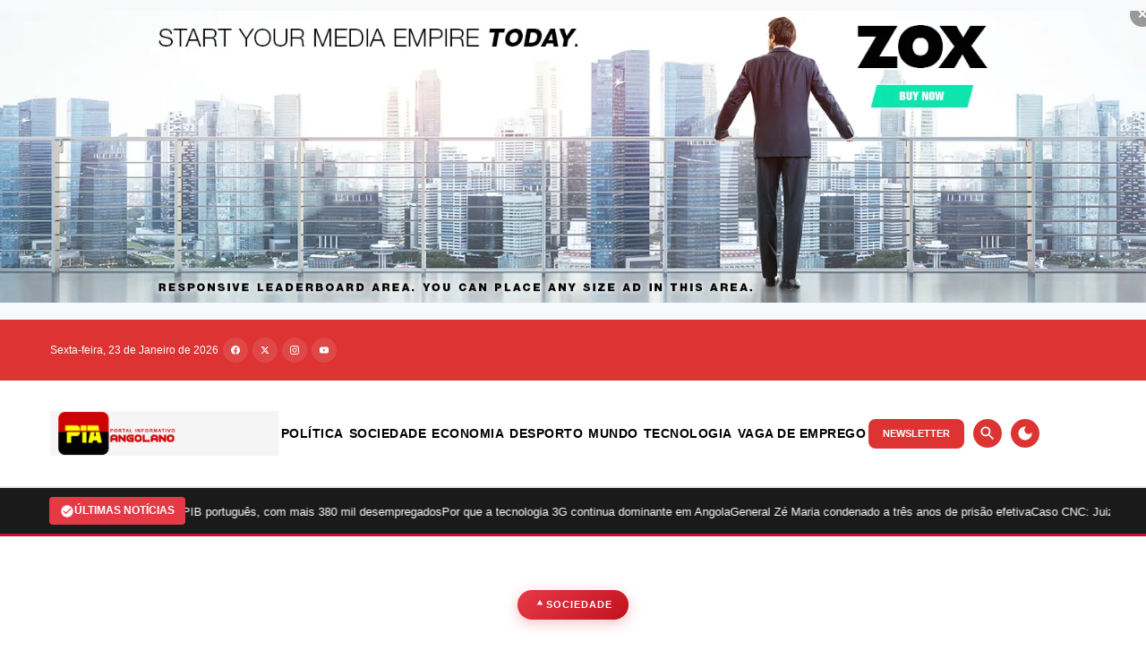

--- FILE ---
content_type: text/html; charset=UTF-8
request_url: https://informativoangolano.com/sociedade/pai-mata-filho-por-ter-roubado-500-kz/
body_size: 20335
content:
<!DOCTYPE html>
<html lang="pt-PT">
<head>
    <meta charset="UTF-8">
    <meta name="viewport" content="width=device-width, initial-scale=1.0, maximum-scale=5.0">
    <meta http-equiv="X-UA-Compatible" content="IE=edge">
    
        <link rel="pingback" href="https://informativoangolano.com/xmlrpc.php">
        
    <title>Pai mata filho por ter roubado 500 Kz</title>
<meta name='robots' content='max-image-preview:large' />
<link rel="preload" href="https://informativoangolano.com/wp-content/themes/news-theme%202/style.css" as="style">
<link rel="dns-prefetch" href="//fonts.googleapis.com">
<link rel="dns-prefetch" href="//fonts.gstatic.com">
<link rel="preconnect" href="//fonts.googleapis.com" crossorigin>
<link rel="preconnect" href="//fonts.gstatic.com" crossorigin>
    <style id="informativo-critical-css">
        *,*::before,*::after{box-sizing:border-box}
        html{scroll-behavior:smooth}
        body{margin:0;font-family:-apple-system,BlinkMacSystemFont,'Segoe UI',Roboto,Oxygen,Ubuntu,Cantarell,sans-serif;line-height:1.6;-webkit-font-smoothing:antialiased}
        .site-container{min-height:100vh;display:flex;flex-direction:column}
        .site-content{flex:1;width:100%}
        .container{max-width:1200px;margin:0 auto;padding:0 1rem}
        .site-header{background:#fff;border-bottom:1px solid #e0e0e0;position:sticky;top:0;z-index:1000}
        .site-header .container{display:flex;align-items:center;justify-content:space-between;padding:0.75rem 1rem}
        .site-logo{font-size:1.5rem;font-weight:700;text-decoration:none;color:#333}
        .main-navigation ul{list-style:none;margin:0;padding:0;display:flex;gap:1.5rem}
        .main-navigation a{text-decoration:none;color:#333;font-weight:500}
        .breaking-news-ticker{background:#1a1a1a;color:#fff;padding:10px 0;overflow:hidden}
        .breaking-news-ticker .container{display:flex;align-items:center;gap:16px}
        .breaking-news-ticker .ticker-label{background:#e63946;padding:6px 12px;font-size:12px;font-weight:700;text-transform:uppercase;border-radius:4px}
        .article-card,.news-card{display:flex;flex-direction:column}
        .article-card .entry-thumbnail,.news-card .entry-thumbnail{margin-bottom:0.75rem}
        .article-card .entry-title,.news-card .entry-title{font-size:1.125rem;margin:0 0 0.5rem;font-weight:600;line-height:1.3}
        .article-card .entry-excerpt,.news-card .entry-excerpt{font-size:0.875rem;color:#666;margin:0}
        .sidebar{display:flex;flex-direction:column;gap:1.5rem}
        .widget{background:#fff;border:1px solid #e5e5e5;border-radius:8px;padding:1.25rem}
        .widget-title{font-size:1.125rem;font-weight:700;margin-bottom:1rem;padding-bottom:0.75rem;border-bottom:2px solid #e63946}
        .widget ul{list-style:none;margin:0;padding:0}
        .widget li{padding:0.75rem 0;border-bottom:1px solid #f0f0f0}
        .widget li:last-child{border-bottom:none}
        .category-badge{display:inline-block;background:#e63946;color:#fff;padding:4px 10px;font-size:0.75rem;font-weight:600;text-transform:uppercase;border-radius:4px}
        .archive-header{padding:2rem 0;border-bottom:1px solid #e5e5e5;margin-bottom:2rem}
        .category-archive-title{font-size:1.75rem;font-weight:700;color:#1a1a1a}
        .pagination{display:flex;justify-content:center;align-items:center;gap:0.5rem;margin:2rem 0}
        .pagination a,.pagination span{display:inline-flex;align-items:center;justify-content:center;min-width:40px;height:40px;padding:0 0.75rem;border:1px solid #e5e5e5;border-radius:4px;color:#333;font-size:0.875rem;font-weight:500;transition:all 0.2s}
        .pagination .current{background:#e63946;color:#fff;border-color:#e63946}
        .pagination a:hover{background:#e63946;color:#fff;border-color:#e63946}
        .site-footer{background:#1a1a1a;color:#fff;padding:3rem 0 1.5rem;margin-top:3rem}
        .site-footer .container{display:flex;flex-wrap:wrap;justify-content:space-between;align-items:center;gap:1.5rem}
        .footer-social{display:flex;gap:0.75rem}
        .social-link{width:40px;height:40px;background:rgba(255,255,255,0.1);border-radius:50%;display:flex;align-items:center;justify-content:center;color:#fff;transition:all 0.2s}
        .social-link:hover{background:#e63946;transform:translateY(-2px)}
        .footer-copyright{font-size:0.875rem;color:rgba(255,255,255,0.7)}
        img{max-width:100%;height:auto;display:block;background-color:#f5f5f5}
        .sr-only{position:absolute;width:1px;height:1px;padding:0;margin:-1px;overflow:hidden;clip:rect(0,0,0,0);white-space:nowrap;border:0}
    </style>
        <script type="text/javascript">
    /* <![CDATA[ */
    window.informativoDarkModeEnabled = false;
    window.informativoDarkModeSystemDefault = true;
    window.informativoDarkModeBgColor = "#1a1a1a";
    window.informativoDarkModeTextColor = "#e5e5e5";
    window.informativoDarkModeAccentColor = "#c8102e";
    window.informativoReadingProgressEnabled = true;
    window.informativoReadingProgressColor = "#c8102e";
    window.informativoReadingProgressHeight = 4;
    /* ]]> */
    </script>
    <link href='https://fonts.googleapis.com' crossorigin='1' rel='preconnect' />
<link href='https://fonts.gstatic.com' crossorigin='1' rel='preconnect' />
<link rel="alternate" type="application/rss+xml" title=" &raquo; Feed" href="https://informativoangolano.com/feed/" />
<link rel="alternate" type="application/rss+xml" title=" &raquo; Feed de comentários" href="https://informativoangolano.com/comments/feed/" />
<link rel="alternate" type="application/rss+xml" title="Feed de comentários de  &raquo; Pai mata filho por ter roubado 500 Kz" href="https://informativoangolano.com/sociedade/pai-mata-filho-por-ter-roubado-500-kz/feed/" />
        <!-- Open Graph Meta Tags -->
        <meta property="og:locale" content="pt_AO" />
        <meta property="og:type" content="article" />
        <meta property="og:title" content="Pai mata filho por ter roubado 500 Kz" />
        <meta property="og:description" content="Notícias De Angola &#8211; Pai mata filho por ter roubado 500 Kz na Lunda Sul Um cidadão de 36 anos de idade matou por espancamento,..." />
        <meta property="og:url" content="https://informativoangolano.com/sociedade/pai-mata-filho-por-ter-roubado-500-kz/" />
        <meta property="og:site_name" content="" />
                <meta property="article:published_time" content="2019-07-01T20:49:01+00:00" />
        <meta property="article:modified_time" content="2019-07-01T20:49:01+00:00" />
        <meta property="article:author" content="" />
        
        <!-- Twitter Card Meta Tags -->
        <meta name="twitter:card" content="summary_large_image" />
        <meta name="twitter:title" content="Pai mata filho por ter roubado 500 Kz" />
        <meta name="twitter:description" content="Notícias De Angola &#8211; Pai mata filho por ter roubado 500 Kz na Lunda Sul Um cidadão de 36 anos de idade matou por espancamento,..." />
                <meta name="description" content="Notícias De Angola &#8211; Pai mata filho por ter roubado 500 Kz na Lunda Sul Um cidadão de 36 anos de idade matou por espancamento,...">
<link rel="canonical" href="https://informativoangolano.com/sociedade/pai-mata-filho-por-ter-roubado-500-kz/">
<meta name="robots" content="index, follow, max-snippet:-1, max-image-preview:large, max-video-preview:-1">
<style id='wp-img-auto-sizes-contain-inline-css'>
img:is([sizes=auto i],[sizes^="auto," i]){contain-intrinsic-size:3000px 1500px}
/*# sourceURL=wp-img-auto-sizes-contain-inline-css */
</style>

<link rel='stylesheet' id='wp-block-library-css' href='https://informativoangolano.com/wp-includes/css/dist/block-library/style.min.css' media='all' />

<style id='classic-theme-styles-inline-css'>
/*! This file is auto-generated */
.wp-block-button__link{color:#fff;background-color:#32373c;border-radius:9999px;box-shadow:none;text-decoration:none;padding:calc(.667em + 2px) calc(1.333em + 2px);font-size:1.125em}.wp-block-file__button{background:#32373c;color:#fff;text-decoration:none}
/*# sourceURL=/wp-includes/css/classic-themes.min.css */
</style>
<link rel='stylesheet' id='informativo-style-css' href='https://informativoangolano.com/wp-content/themes/news-theme%202/style.css' media='all' />
<link rel='stylesheet' id='informativo-header-css' href='https://informativoangolano.com/wp-content/themes/news-theme%202/assets/css/header-modern.css' media='all' />
<link rel='stylesheet' id='informativo-components-css' href='https://informativoangolano.com/wp-content/themes/news-theme%202/assets/css/components.css' media='all' />
<link rel='stylesheet' id='informativo-footer-css' href='https://informativoangolano.com/wp-content/themes/news-theme%202/assets/css/footer.css' media='all' />
<link rel='stylesheet' id='informativo-single-post-css' href='https://informativoangolano.com/wp-content/themes/news-theme%202/assets/css/single-post.css' media='all' />
<link rel='stylesheet' id='informativo-design-system-patch-css' href='https://informativoangolano.com/wp-content/themes/news-theme%202/assets/css/design-system-patch.css' media='all' />
<link rel="canonical" href="https://informativoangolano.com/sociedade/pai-mata-filho-por-ter-roubado-500-kz/" />
<script type="application/ld+json">{"@context":"https://schema.org","@type":"NewsArticle","headline":"Pai mata filho por ter roubado 500 Kz","description":"Notícias De Angola &#8211; Pai mata filho por ter roubado 500 Kz na Lunda Sul Um cidadão de 36 anos de idade matou por espancamento,...","url":"https://informativoangolano.com/sociedade/pai-mata-filho-por-ter-roubado-500-kz/","datePublished":"2019-07-01T20:49:01+00:00","dateModified":"2019-07-01T20:49:01+00:00","author":{"@type":"Person","name":"","url":"https://informativoangolano.com/author/"},"publisher":{"@type":"Organization","name":"","url":"https://informativoangolano.com/","logo":{"@type":"ImageObject","url":"https://informativoangolano.com/wp-content/uploads/2023/05/cropped-logo-Informativo-angolano-1.png"}},"mainEntityOfPage":{"@type":"WebPage","@id":"https://informativoangolano.com/sociedade/pai-mata-filho-por-ter-roubado-500-kz/"},"articleSection":"SOCIEDADE","wordCount":226,"timeRequired":"PT2M"}</script>
<script type="application/ld+json">{"@context":"https://schema.org","@type":"BreadcrumbList","itemListElement":[{"@type":"ListItem","position":1,"name":"Início","item":"https://informativoangolano.com/"},{"@type":"ListItem","position":2,"name":"SOCIEDADE","item":"https://informativoangolano.com/category/sociedade/"},{"@type":"ListItem","position":3,"name":"Pai mata filho por ter roubado 500 Kz","item":"https://informativoangolano.com/sociedade/pai-mata-filho-por-ter-roubado-500-kz/"}]}</script>
<meta name="pubdate" content="2019-07-01T20:49:01+00:00">
<meta name="original-source" content="https://informativoangolano.com/sociedade/pai-mata-filho-por-ter-roubado-500-kz/">
<meta name="author" content="">
<link rel="alternate" hreflang="pt-AO" href="https://informativoangolano.com/sociedade/pai-mata-filho-por-ter-roubado-500-kz/">
<link rel="alternate" hreflang="pt" href="https://informativoangolano.com/sociedade/pai-mata-filho-por-ter-roubado-500-kz/">
<link rel="alternate" hreflang="x-default" href="https://informativoangolano.com/sociedade/pai-mata-filho-por-ter-roubado-500-kz/">
    <style type="text/css" id="informativo-customizer-css">
        :root {
            --primary-color: #c8102e;
            --secondary-color: #1a1a1a;
        }

        html {
            font-size: 16px;
        }

        .site-header,
        .main-navigation,
        .btn,
        .search-submit,
        .featured-category,
        .news-category,
        .single-category {
            background-color: #c8102e;
        }

        a:hover,
        .nav-menu a:hover,
        .widget a:hover {
            color: #c8102e;
        }

        .section-title,
        .widget-title {
            border-bottom-color: #c8102e;
        }
    </style>
    <link rel="icon" href="https://informativoangolano.com/wp-content/uploads/2019/09/cropped-portal-informativo-1-e1570397363351-32x32.png" sizes="32x32" />
<link rel="icon" href="https://informativoangolano.com/wp-content/uploads/2019/09/cropped-portal-informativo-1-e1570397363351-192x192.png" sizes="192x192" />
<link rel="apple-touch-icon" href="https://informativoangolano.com/wp-content/uploads/2019/09/cropped-portal-informativo-1-e1570397363351-180x180.png" />
<meta name="msapplication-TileImage" content="https://informativoangolano.com/wp-content/uploads/2019/09/cropped-portal-informativo-1-e1570397363351-270x270.png" />
    <style type="text/css" id="informativo-dynamic-css">
    
    /* ========================================
       HEADER MODERNO - DYNAMIC STYLES
       ======================================== */
    
    /* Top Bar */
        .modern-header .header-top-bar {
        background-color: #dd3333;
        color: #ffffff;
        min-height: 5px;
        font-size: 12px;
    }
    .modern-header .header-top-bar * {
        color: #ffffff;
    }
        
    /* Logo Area */
    .modern-header .header-main-nav {
        background-color: #ffffff;
        padding: 10px 0;
    }
    
    .modern-header .site-title,
    .modern-header .site-title a,
    .modern-header .site-title-top,
    .modern-header .site-title-top a {
        color: #ffffff !important;
        font-size: 32px !important;
        font-weight: 800 !important;
    }
    
    .modern-header .site-description {
        color: #cccccc !important;
        font-size: 14px !important;
    }
    
    /* Navigation */
    .modern-header .main-navigation-modern,
    .modern-header .nav-menu-horizontal {
        background-color: #ffffff;
    }
    
    .modern-header .nav-menu-horizontal a {
        color: #000000 !important;
        font-size: 14px !important;
        font-weight: 700 !important;
        text-transform: uppercase !important;
        padding: 0 3px !important;
    }
    
    .modern-header .nav-menu-horizontal a:hover {
        color: #dd3333 !important;
    }
    
    .modern-header .header-main-nav {
        min-height: 30px;
    }
    
    /* CTA Button */
        .modern-header .btn-cta-modern {
        background-color: #dd3333 !important;
        color: #ffffff !important;
        font-size: 11px !important;
        padding: 8px 16px !important;
        border-radius: 8px !important;
    }
    
    .modern-header .btn-cta-modern:hover {
        background-color: #000000 !important;
    }
        
    /* Social Icons */
    .modern-header .header-social-icons a {
        color: #dd3333 !important;
        font-size: 10px !important;
        margin-left: 5px !important;
    }
    
    .modern-header .header-social-icons a:hover {
        color: #000000 !important;
    }
    
    .modern-header .header-social-icons svg {
        width: 10px !important;
        height: 10px !important;
    }
    
    /* Dark Mode Override for Social Icons */
    body.dark-mode .modern-header .header-social-icons.dark-mode-aware a {
        color: #999 !important;
    }
    
    body.dark-mode .modern-header .header-social-icons.dark-mode-aware a:hover {
        color: #000000 !important;
    }
    
    body.dark-mode .modern-header .header-social-icons.dark-mode-aware svg {
        fill: #999 !important;
    }
    
    body.dark-mode .modern-header .header-social-icons.dark-mode-aware a:hover svg {
        fill: #000000 !important;
    }
    
    /* ========================================
       MOBILE BANNER STYLES
       ======================================== */
    
        
    /* ========================================
       GLOBAL CUSTOMIZATIONS
       ======================================== */
    
    :root {
        --primary-color: #c8102e;
        --secondary-color: #1a1a1a;
    }
    
    html {
        font-size: 16px;
    }
    
    </style>
    </head>

<body class="wp-singular post-template-default single single-post postid-3141 single-format-standard wp-custom-logo wp-embed-responsive wp-theme-news-theme2 singular-page">

<!-- Back to Top Button -->
<button class="back-to-top" id="back-to-top" aria-label="Voltar ao topo">
    <svg width="24" height="24" fill="currentColor" viewBox="0 0 24 24">
        <path d="M7.41 15.41L12 10.83l4.59 4.58L18 14l-6-6-6 6z"/>
    </svg>
</button>

<!-- Leaderboard Ad Banner - Top Position with Close Button -->
<div id="mvp-leader1" class="leaderboard-ad-container">
    <div class="leaderboard-ad-wrapper">
        <div class="leaderboard-ad-inner">
                <div id="mvp-leader-wrap">
        <a href="#" target="_blank" rel="noopener noreferrer">
                        <img width="1600" height="408" class="leaderboard-ad-desktop" src="https://informativoangolano.com/wp-content/uploads/2026/01/zox-leader.webp" alt="Publicidade Desktop">
                        
                        <img class="leaderboard-ad-mobile" src="https://informativoangolano.com/wp-content/uploads/2025/08/IMG_0131.jpeg" alt="Publicidade Mobile">
                    </a>
    </div>
                <button class="leaderboard-ad-close" aria-label="Fechar publicidade">
                ✕
            </button>
        </div>
    </div>
</div>

<a class="skip-link screen-reader-text" href="#main-content">
    Pular para o conteúdo</a>
    
    <!-- Sticky Header -->
    <header class="site-header modern-header" role="banner">
        
        <!-- Top Bar - Simplified Design -->
        <div class="header-top-bar">
            <div class="container">
                <div class="top-bar-wrapper">
                    <!-- Date (Left - hidden on mobile) -->
                    <div class="top-bar-left">
                        <span class="current-date">
                            Sexta-feira, 23 de Janeiro de 2026                        </span>
                    </div>
                    
                    <!-- Social Icons & Actions (Right) -->
                    <div class="top-bar-right">
                        <div class="header-social-icons dark-mode-aware">
                            <a href="http://fsv" target="_blank" rel="noopener noreferrer" aria-label="Facebook" class="social-icon-facebook"><svg width="16" height="16" fill="currentColor" viewBox="0 0 24 24"><path d="M24 12.073c0-6.627-5.373-12-12-12s-12 5.373-12 12c0 5.99 4.388 10.954 10.125 11.854v-8.385H7.078v-3.47h3.047V9.43c0-3.007 1.792-4.669 4.533-4.669 1.312 0 2.686.235 2.686.235v2.953H15.83c-1.491 0-1.956.925-1.956 1.874v2.25h3.328l-.532 3.47h-2.796v8.385C19.612 23.027 24 18.062 24 12.073z"/></svg></a><a href="http://svfsv" target="_blank" rel="noopener noreferrer" aria-label="Twitter" class="social-icon-twitter"><svg width="16" height="16" fill="currentColor" viewBox="0 0 24 24"><path d="M18.244 2.25h3.308l-7.227 8.26 8.502 11.24H16.17l-5.214-6.817L4.99 21.75H1.68l7.73-8.835L1.254 2.25H8.08l4.713 6.231zm-1.161 17.52h1.833L7.084 4.126H5.117z"/></svg></a><a href="http://vff" target="_blank" rel="noopener noreferrer" aria-label="Instagram" class="social-icon-instagram"><svg width="16" height="16" fill="currentColor" viewBox="0 0 24 24"><path d="M12 2.163c3.204 0 3.584.012 4.85.07 3.252.148 4.771 1.691 4.919 4.919.058 1.265.069 1.645.069 4.849 0 3.205-.012 3.584-.069 4.849-.149 3.225-1.664 4.771-4.919 4.919-1.266.058-1.644.07-4.85.07-3.204 0-3.584-.012-4.849-.07-3.26-.149-4.771-1.699-4.919-4.92-.058-1.265-.07-1.644-.07-4.849 0-3.204.013-3.583.07-4.849.149-3.227 1.664-4.771 4.919-4.919 1.266-.057 1.645-.069 4.849-.069zm0-2.163c-3.259 0-3.667.014-4.947.072-4.358.2-6.78 2.618-6.98 6.98-.059 1.281-.073 1.689-.073 4.948 0 3.259.014 3.668.072 4.948.2 4.358 2.618 6.78 6.98 6.98 1.281.058 1.689.072 4.948.072 3.259 0 3.668-.014 4.948-.072 4.354-.2 6.782-2.618 6.979-6.98.059-1.28.073-1.689.073-4.948 0-3.259-.014-3.667-.072-4.947-.196-4.354-2.617-6.78-6.979-6.98-1.281-.059-1.69-.073-4.949-.073zm0 5.838c-3.403 0-6.162 2.759-6.162 6.162s2.759 6.163 6.162 6.163 6.162-2.759 6.162-6.163c0-3.403-2.759-6.162-6.162-6.162zm0 10.162c-2.209 0-4-1.79-4-4 0-2.209 1.791-4 4-4s4 1.791 4 4c0 2.21-1.791 4-4 4zm6.406-11.845c-.796 0-1.441.645-1.441 1.44s.645 1.44 1.441 1.44c.795 0 1.439-.645 1.439-1.44s-.644-1.44-1.439-1.44z"/></svg></a><a href="http://sv" target="_blank" rel="noopener noreferrer" aria-label="Youtube" class="social-icon-youtube"><svg width="16" height="16" fill="currentColor" viewBox="0 0 24 24"><path d="M23.498 6.186a3.016 3.016 0 0 0-2.122-2.136C19.505 3.545 12 3.545 12 3.545s-7.505 0-9.377.505A3.017 3.017 0 0 0 .502 6.186C0 8.07 0 12 0 12s0 3.93.502 5.814a3.016 3.016 0 0 0 2.122 2.136c1.871.505 9.376.505 9.376.505s7.505 0 9.377-.505a3.015 3.015 0 0 0 2.122-2.136C24 15.93 24 12 24 12s0-3.93-.502-5.814zM9.545 15.568V8.432L15.818 12l-6.273 3.568z"/></svg></a>                        </div>
                    </div>
                </div>
            </div>
        </div>
        
        <!-- Main Navigation -->
        <nav class="header-main-nav" role="navigation">
            <div class="container">
                <div class="main-nav-wrapper">
                    <!-- Mobile Menu Toggle -->
                    <button class="mobile-menu-toggle" aria-label="Abrir Menu" aria-expanded="false">
                        <span class="hamburger-box">
                            <span class="hamburger-inner"></span>
                        </span>
                    </button>
                    
                    <!-- Logo (Mobile & Desktop) -->
                    <div class="nav-logo">
                        <a href="https://informativoangolano.com/" class="custom-logo-link" rel="home"><img width="280" height="55" src="https://informativoangolano.com/wp-content/uploads/2023/05/cropped-logo-Informativo-angolano-1.png" class="custom-logo" alt="" decoding="async" /></a>                    </div>
                    
                    <!-- Main Menu -->
                    <div class="main-navigation-modern">
                        <ul id="primary-menu" class="nav-menu-horizontal"><li id="menu-item-129" class="menu-item menu-item-type-taxonomy menu-item-object-category menu-item-129 menu-item-primary"><a href="https://informativoangolano.com/category/politica/">POLÍTICA</a></li>
<li id="menu-item-10" class="menu-item menu-item-type-taxonomy menu-item-object-category current-post-ancestor current-menu-parent current-post-parent menu-item-10 menu-item-primary"><a href="https://informativoangolano.com/category/sociedade/">SOCIEDADE</a></li>
<li id="menu-item-8" class="menu-item menu-item-type-taxonomy menu-item-object-category menu-item-8 menu-item-primary"><a href="https://informativoangolano.com/category/economia/">ECONOMIA</a></li>
<li id="menu-item-7" class="menu-item menu-item-type-taxonomy menu-item-object-category menu-item-7 menu-item-primary"><a href="https://informativoangolano.com/category/desporto/">DESPORTO</a></li>
<li id="menu-item-7720" class="menu-item menu-item-type-taxonomy menu-item-object-category menu-item-7720 menu-item-primary"><a href="https://informativoangolano.com/category/noticias-do-mundo/">MUNDO</a></li>
<li id="menu-item-11" class="menu-item menu-item-type-taxonomy menu-item-object-category menu-item-11 menu-item-primary"><a href="https://informativoangolano.com/category/tecnologia/">TECNOLOGIA</a></li>
<li id="menu-item-13214" class="menu-item menu-item-type-taxonomy menu-item-object-category menu-item-13214 menu-item-primary"><a href="https://informativoangolano.com/category/vaga-de-emprego/">VAGA DE EMPREGO</a></li>
</ul>                    </div>
                    
                    <!-- CTA Button -->
                                            <a href="#newsletter-section" class="btn-cta-modern" aria-label="Newsletter">
                            Newsletter                        </a>
                                        
                    <!-- Search Toggle (Moved after CTA) -->
                    <button class="search-toggle-modern" aria-label="Buscar">
                        <svg width="20" height="20" fill="currentColor" viewBox="0 0 24 24">
                            <path d="M15.5 14h-.79l-.28-.27C15.41 12.59 16 11.11 16 9.5 16 5.91 13.09 3 9.5 3S3 5.91 3 9.5 5.91 16 9.5 16c1.61 0 3.09-.59 4.23-1.57l.27.28v.79l5 4.99L20.49 19l-4.99-5zm-6 0C7.01 14 5 11.99 5 9.5S7.01 5 9.5 5 14 7.01 14 9.5 11.99 14 9.5 14z"/>
                        </svg>
                    </button>
                    
                    <!-- Dark Mode Toggle (Moved after CTA) -->
                    <button class="dark-mode-toggle-modern" aria-label="Modo Escuro">
                        <svg width="20" height="20" fill="currentColor" viewBox="0 0 24 24" class="moon-icon">
                            <path d="M12 3c-4.97 0-9 4.03-9 9s4.03 9 9 9 9-4.03 9-9c0-.46-.04-.92-.1-1.36-.98 1.37-2.58 2.26-4.4 2.26-2.98 0-5.4-2.42-5.4-5.4 0-1.81.89-3.42 2.26-4.4-.44-.06-.9-.1-1.36-.1z"/>
                        </svg>
                        <svg width="20" height="20" fill="currentColor" viewBox="0 0 24 24" class="sun-icon" style="display:none;">
                            <path d="M12 7c-2.76 0-5 2.24-5 5s2.24 5 5 5 5-2.24 5-5-2.24-5-5-5zM2 13h2c.55 0 1-.45 1-1s-.45-1-1-1H2c-.55 0-1 .45-1 1s.45 1 1 1zm18 0h2c.55 0 1-.45 1-1s-.45-1-1-1h-2c-.55 0-1 .45-1 1s.45 1 1 1zM11 2v2c0 .55.45 1 1 1s1-.45 1-1V2c0-.55-.45-1-1-1s-1 .45-1 1zm0 18v2c0 .55.45 1 1 1s1-.45 1-1v-2c0-.55-.45-1-1-1s-1 .45-1 1zM5.99 4.58c-.39-.39-1.03-.39-1.41 0-.39.39-.39 1.03 0 1.41l1.06 1.06c.39.39 1.03.39 1.41 0s.39-1.03 0-1.41L5.99 4.58zm12.37 12.37c-.39-.39-1.03-.39-1.41 0-.39.39-.39 1.03 0 1.41l1.06 1.06c.39.39 1.03.39 1.41 0 .39-.39.39-1.03 0-1.41l-1.06-1.06zm1.06-10.96c.39-.39.39-1.03 0-1.41-.39-.39-1.03-.39-1.41 0l-1.06 1.06c-.39.39-.39 1.03 0 1.41s1.03.39 1.41 0l1.06-1.06zM7.05 18.36c.39-.39.39-1.03 0-1.41-.39-.39-1.03-.39-1.41 0l-1.06 1.06c-.39.39-.39 1.03 0 1.41s1.03.39 1.41 0l1.06-1.06z"/>
                        </svg>
                    </button>
                </div>
            </div>
        </nav>
        
        <!-- Search Overlay -->
        <div class="search-overlay-modern">
            <div class="search-overlay-inner">
                <button class="search-close-modern" aria-label="Fechar busca">
                    <svg width="28" height="28" fill="currentColor" viewBox="0 0 24 24">
                        <path d="M19 6.41L17.59 5 12 10.59 6.41 5 5 6.41 10.59 12 5 17.59 6.41 19 12 13.41 17.59 19 19 17.59 13.41 12z"/>
                    </svg>
                </button>
                <form class="search-form-modern" method="get" action="https://informativoangolano.com/">
                    <div class="search-input-wrapper">
                        <svg width="24" height="24" fill="currentColor" viewBox="0 0 24 24">
                            <path d="M15.5 14h-.79l-.28-.27C15.41 12.59 16 11.11 16 9.5 16 5.91 13.09 3 9.5 3S3 5.91 3 9.5 5.91 16 9.5 16c1.61 0 3.09-.59 4.23-1.57l.27.28v.79l5 4.99L20.49 19l-4.99-5zm-6 0C7.01 14 5 11.99 5 9.5S7.01 5 9.5 5 14 7.01 14 9.5 11.99 14 9.5 14z"/>
                        </svg>
                        <label for="search-input" class="screen-reader-text">Buscar notícias</label>
                        <input type="search" id="search-input" name="s" placeholder="Buscar notícias..." autocomplete="off" aria-label="Buscar notícias">
                    </div>
                    <button type="submit" class="search-submit-btn">
                        Buscar                    </button>
                </form>
                <!-- AJAX Search Results -->
                <div class="ajax-search-results" id="ajax-search-results"></div>
            </div>
        </div>
        
    </header>
    
    <!-- Mobile Menu Overlay -->
    <div class="mobile-menu-overlay">
        <div class="mobile-menu-header">
            <div class="mobile-menu-logo">
                <a href="https://informativoangolano.com/" class="custom-logo-link" rel="home"><img width="280" height="55" src="https://informativoangolano.com/wp-content/uploads/2023/05/cropped-logo-Informativo-angolano-1.png" class="custom-logo" alt="" decoding="async" /></a>            </div>
            <button class="mobile-menu-close" aria-label="Fechar Menu">
                <svg width="28" height="28" fill="currentColor" viewBox="0 0 24 24">
                    <path d="M19 6.41L17.59 5 12 10.59 6.41 5 5 6.41 10.59 12 5 17.59 6.41 19 12 13.41 17.59 19 19 17.59 13.41 12z"/>
                </svg>
            </button>
        </div>
        <nav class="mobile-menu-content" role="navigation" aria-label="Menu Mobile">
            <ul id="mobile-primary-menu" class="nav-menu-mobile"><li class="menu-item menu-item-type-taxonomy menu-item-object-category menu-item-129 menu-item-primary"><a href="https://informativoangolano.com/category/politica/">POLÍTICA</a></li>
<li class="menu-item menu-item-type-taxonomy menu-item-object-category current-post-ancestor current-menu-parent current-post-parent menu-item-10 menu-item-primary"><a href="https://informativoangolano.com/category/sociedade/">SOCIEDADE</a></li>
<li class="menu-item menu-item-type-taxonomy menu-item-object-category menu-item-8 menu-item-primary"><a href="https://informativoangolano.com/category/economia/">ECONOMIA</a></li>
<li class="menu-item menu-item-type-taxonomy menu-item-object-category menu-item-7 menu-item-primary"><a href="https://informativoangolano.com/category/desporto/">DESPORTO</a></li>
<li class="menu-item menu-item-type-taxonomy menu-item-object-category menu-item-7720 menu-item-primary"><a href="https://informativoangolano.com/category/noticias-do-mundo/">MUNDO</a></li>
<li class="menu-item menu-item-type-taxonomy menu-item-object-category menu-item-11 menu-item-primary"><a href="https://informativoangolano.com/category/tecnologia/">TECNOLOGIA</a></li>
<li class="menu-item menu-item-type-taxonomy menu-item-object-category menu-item-13214 menu-item-primary"><a href="https://informativoangolano.com/category/vaga-de-emprego/">VAGA DE EMPREGO</a></li>
</ul>            
            <!-- Mobile Menu Footer -->
            <div class="mobile-menu-footer">
                <div class="mobile-social-links">
                    <a href="http://fsv" target="_blank" rel="noopener noreferrer" class="mobile-social-facebook"><svg width="16" height="16" fill="currentColor" viewBox="0 0 24 24"><path d="M24 12.073c0-6.627-5.373-12-12-12s-12 5.373-12 12c0 5.99 4.388 10.954 10.125 11.854v-8.385H7.078v-3.47h3.047V9.43c0-3.007 1.792-4.669 4.533-4.669 1.312 0 2.686.235 2.686.235v2.953H15.83c-1.491 0-1.956.925-1.956 1.874v2.25h3.328l-.532 3.47h-2.796v8.385C19.612 23.027 24 18.062 24 12.073z"/></svg></a><a href="http://svfsv" target="_blank" rel="noopener noreferrer" class="mobile-social-twitter"><svg width="16" height="16" fill="currentColor" viewBox="0 0 24 24"><path d="M18.244 2.25h3.308l-7.227 8.26 8.502 11.24H16.17l-5.214-6.817L4.99 21.75H1.68l7.73-8.835L1.254 2.25H8.08l4.713 6.231zm-1.161 17.52h1.833L7.084 4.126H5.117z"/></svg></a><a href="http://vff" target="_blank" rel="noopener noreferrer" class="mobile-social-instagram"><svg width="16" height="16" fill="currentColor" viewBox="0 0 24 24"><path d="M12 2.163c3.204 0 3.584.012 4.85.07 3.252.148 4.771 1.691 4.919 4.919.058 1.265.069 1.645.069 4.849 0 3.205-.012 3.584-.069 4.849-.149 3.225-1.664 4.771-4.919 4.919-1.266.058-1.644.07-4.85.07-3.204 0-3.584-.012-4.849-.07-3.26-.149-4.771-1.699-4.919-4.92-.058-1.265-.07-1.644-.07-4.849 0-3.204.013-3.583.07-4.849.149-3.227 1.664-4.771 4.919-4.919 1.266-.057 1.645-.069 4.849-.069zm0-2.163c-3.259 0-3.667.014-4.947.072-4.358.2-6.78 2.618-6.98 6.98-.059 1.281-.073 1.689-.073 4.948 0 3.259.014 3.668.072 4.948.2 4.358 2.618 6.78 6.98 6.98 1.281.058 1.689.072 4.948.072 3.259 0 3.668-.014 4.948-.072 4.354-.2 6.782-2.618 6.979-6.98.059-1.28.073-1.689.073-4.948 0-3.259-.014-3.667-.072-4.947-.196-4.354-2.617-6.78-6.979-6.98-1.281-.059-1.69-.073-4.949-.073zm0 5.838c-3.403 0-6.162 2.759-6.162 6.162s2.759 6.163 6.162 6.163 6.162-2.759 6.162-6.163c0-3.403-2.759-6.162-6.162-6.162zm0 10.162c-2.209 0-4-1.79-4-4 0-2.209 1.791-4 4-4s4 1.791 4 4c0 2.21-1.791 4-4 4zm6.406-11.845c-.796 0-1.441.645-1.441 1.44s.645 1.44 1.441 1.44c.795 0 1.439-.645 1.439-1.44s-.644-1.44-1.439-1.44z"/></svg></a><a href="http://sv" target="_blank" rel="noopener noreferrer" class="mobile-social-youtube"><svg width="16" height="16" fill="currentColor" viewBox="0 0 24 24"><path d="M23.498 6.186a3.016 3.016 0 0 0-2.122-2.136C19.505 3.545 12 3.545 12 3.545s-7.505 0-9.377.505A3.017 3.017 0 0 0 .502 6.186C0 8.07 0 12 0 12s0 3.93.502 5.814a3.016 3.016 0 0 0 2.122 2.136c1.871.505 9.376.505 9.376.505s7.505 0 9.377-.505a3.015 3.015 0 0 0 2.122-2.136C24 15.93 24 12 24 12s0-3.93-.502-5.814zM9.545 15.568V8.432L15.818 12l-6.273 3.568z"/></svg></a>                </div>
            </div>
        </nav>
    </div>
    
    <!-- Breaking News Ticker -->
        <div class="breaking-news-ticker">
        <div class="container">
            <div class="ticker-wrapper">
                <span class="ticker-label">
                    <svg width="16" height="16" fill="currentColor" viewBox="0 0 24 24">
                        <path d="M12 2C6.48 2 2 6.48 2 12s4.48 10 10 10 10-4.48 10-10S17.52 2 12 2zm-2 15l-5-5 1.41-1.41L10 14.17l7.59-7.59L19 8l-9 9z"/>
                    </svg>
                    Últimas Notícias                </span>
                <div class="ticker-content">
                    <div class="ticker-items"><span class="ticker-item"><a href="https://informativoangolano.com/economia/__trashed-54/">FMI prevê queda de 8% no PIB português, com mais 380 mil desempregados</a></span><span class="ticker-item"><a href="https://informativoangolano.com/sociedade/__trashed-58/">Por que a tecnologia 3G continua dominante em Angola</a></span><span class="ticker-item"><a href="https://informativoangolano.com/sociedade/general-ze-maria-condenado-a-tres-anos-de-prisao-efetiva/">General Zé Maria condenado a três anos de prisão efetiva</a></span><span class="ticker-item"><a href="https://informativoangolano.com/sociedade/caso-cnc-juiz-joel-leonardo-pode-agravar-penas-de-augusto-tomas/">Caso CNC: Juiz Joel Leonardo pode agravar as penas de Augusto Tomás</a></span><span class="ticker-item"><a href="https://informativoangolano.com/desporto/jose-mourinho-apresentado-oficialmente-como-novo-treinador-do-tottenham/">José Mourinho apresentado oficialmente como novo treinador do Tottenham</a></span></div>                </div>
            </div>
        </div>
    </div>
        
    <!-- Mobile Banner Ad -->
        
        
</div><!-- .site-container -->

<script type="speculationrules">
{"prefetch":[{"source":"document","where":{"and":[{"href_matches":"/*"},{"not":{"href_matches":["/wp-*.php","/wp-admin/*","/wp-content/uploads/*","/wp-content/*","/wp-content/plugins/*","/wp-content/themes/news-theme%202/*","/*\\?(.+)"]}},{"not":{"selector_matches":"a[rel~=\"nofollow\"]"}},{"not":{"selector_matches":".no-prefetch, .no-prefetch a"}}]},"eagerness":"conservative"}]}
</script>
<script id="informativo-main-js-extra">
var informativoAjaxSearch = {"ajax_url":"https://informativoangolano.com/wp-admin/admin-ajax.php","nonce":"6dc0692da6","debounce":"300","limit":"5","loading":"Buscando...","no_results":"Nenhum resultado encontrado","view_all":"Ver todos os resultados"};
//# sourceURL=informativo-main-js-extra
</script>
<script src="https://informativoangolano.com/wp-content/themes/news-theme%202/assets/js/main.js" id="informativo-main-js"></script>
<script src="https://informativoangolano.com/wp-content/themes/news-theme%202/assets/js/dark-mode.js" id="informativo-dark-mode-js"></script>
<script src="https://informativoangolano.com/wp-content/themes/news-theme%202/assets/js/ajax-search.js" id="informativo-ajax-search-js"></script>
<script src="https://informativoangolano.com/wp-content/themes/news-theme%202/assets/js/header-modern.js" id="informativo-header-js"></script>

</body>
</html>


<div class="site-container single-post-page">

    <!-- Unified Post Header (Hero or Fallback based on featured image) -->
        <header class="single-post-header">
        <div class="post-header-container">
            
                            <div class="post-header-category">
                    <a href="https://informativoangolano.com/category/sociedade/" class="category-badge">
                        <svg width="14" height="14" fill="currentColor" viewBox="0 0 24 24">
                            <path d="M12 2l-5.5 9h11z"/>
                        </svg>
                        SOCIEDADE                    </a>
                </div>
            
            <h1 class="entry-title">Pai mata filho por ter roubado 500 Kz</h1>

            
            <div class="post-header-meta">
                
                <div class="meta-item meta-author" title="Autor">
                    <div class="author-avatar">
                        <img alt='' src='https://secure.gravatar.com/avatar/27da0d57098296807918d5cad68a3e398f4d4fae5bac2198d7df2f44e1f2d802?s=32&#038;d=mm&#038;r=g' srcset='https://secure.gravatar.com/avatar/27da0d57098296807918d5cad68a3e398f4d4fae5bac2198d7df2f44e1f2d802?s=64&#038;d=mm&#038;r=g 2x' class='avatar avatar-32 photo' height='32' width='32' decoding='async'/>                    </div>
                    <div class="author-details">
                        <span class="author-name">informativo Angolano</span>
                    </div>

                <div class="meta-item meta-date" title="Data de publicação">
                    <time datetime="2019-07-01T20:49:01+00:00">Julho 1, 2019</time>
                </div>

                                <div class="meta-item meta-reading" title="Tempo de leitura">
                    <svg width="16" height="16" fill="currentColor" viewBox="0 0 24 24">
                        <path d="M11.99 2C6.47 2 2 6.48 2 12s4.47 10 9.99 10C17.52 22 22 17.52 22 12S17.52 2 11.99 2zM12 20c-4.42 0-8-3.58-8-8s3.58-8 8-8 8 3.58 8 8-3.58 8-8 8zm.5-13H11v6l5.25 3.15.75-1.23-4.5-2.67z"/>
                    </svg>
                    <span>2 mins</span>
                </div>

                <div class="meta-item meta-comments" title="Comentários">
                    <svg width="16" height="16" fill="currentColor" viewBox="0 0 24 24">
                        <path d="M21.99 4c0-1.1-.89-2-1.99-2H4c-1.1 0-2 .9-2 2v12c0 1.1.9 2 2 2h14l4 4-.01-18z"/>
                    </svg>
                    <span>0 comentários</span>
                </div>

                <!-- Social Share Icons at the end -->
                <div class="meta-item meta-social-share">
                    <a href="https://www.facebook.com/sharer/sharer.php?u=https%3A%2F%2Finformativoangolano.com%2Fsociedade%2Fpai-mata-filho-por-ter-roubado-500-kz%2F" 
                       target="_blank" 
                       rel="noopener noreferrer" 
                       class="social-share-btn facebook" 
                       aria-label="Compartilhar no Facebook">
                        <svg width="16" height="16" fill="currentColor" viewBox="0 0 24 24">
                            <path d="M24 12.073c0-6.627-5.373-12-12-12s-12 5.373-12 12c0 5.99 4.388 10.954 10.125 11.854v-8.385H7.078v-3.47h3.047V9.43c0-3.007 1.792-4.669 4.533-4.669 1.312 0 2.686.235 2.686.235v2.953H15.83c-1.491 0-1.956.925-1.956 1.874v2.25h3.328l-.532 3.47h-2.796v8.385C19.612 23.027 24 18.062 24 12.073z"/>
                        </svg>
                    </a>
                    <a href="https://twitter.com/intent/tweet?url=https%3A%2F%2Finformativoangolano.com%2Fsociedade%2Fpai-mata-filho-por-ter-roubado-500-kz%2F&text=Pai+mata+filho+por+ter+roubado+500+Kz" 
                       target="_blank" 
                       rel="noopener noreferrer" 
                       class="social-share-btn twitter" 
                       aria-label="Compartilhar no Twitter">
                        <svg width="16" height="16" fill="currentColor" viewBox="0 0 24 24">
                            <path d="M23.953 4.57a10 10 0 01-2.825.775 4.958 4.958 0 002.163-2.723c-.951.555-2.005.959-3.127 1.184a4.92 4.92 0 00-8.384 4.482C7.69 8.095 4.067 6.13 1.64 3.162a4.822 4.822 0 00-.666 2.475c0 1.71.87 3.213 2.188 4.096a4.904 4.904 0 01-2.228-.616v.06a4.923 4.923 0 003.946 4.827 4.996 4.996 0 01-2.212.085 4.936 4.936 0 004.604 3.417 9.867 9.867 0 01-6.102 2.105c-.39 0-.779-.023-1.17-.067a13.995 13.995 0 007.557 2.209c9.053 0 13.998-7.496 13.998-13.985 0-.21 0-.42-.015-.63A9.935 9.935 0 0024 4.59z"/>
                        </svg>
                    </a>
                    <a href="https://wa.me/?text=Pai+mata+filho+por+ter+roubado+500+Kz%20https%3A%2F%2Finformativoangolano.com%2Fsociedade%2Fpai-mata-filho-por-ter-roubado-500-kz%2F" 
                       target="_blank" 
                       rel="noopener noreferrer" 
                       class="social-share-btn whatsapp" 
                       aria-label="Compartilhar no WhatsApp">
                        <svg width="16" height="16" fill="currentColor" viewBox="0 0 24 24">
                            <path d="M17.472 14.382c-.297-.149-1.758-.867-2.03-.967-.273-.099-.471-.148-.67.15-.197.297-.767.966-.94 1.164-.173.199-.347.223-.644.075-.297-.15-1.255-.463-2.39-1.475-.883-.788-1.48-1.761-1.653-2.059-.173-.297-.018-.458.13-.606.134-.133.298-.347.446-.52.149-.174.198-.298.298-.497.099-.198.05-.371-.025-.52-.075-.149-.669-1.612-.916-2.207-.242-.579-.487-.5-.669-.51-.173-.008-.371-.01-.57-.01-.198 0-.52.074-.792.372-.272.297-1.04 1.016-1.04 2.479 0 1.462 1.065 2.875 1.213 3.074.149.198 2.096 3.2 5.077 4.487.709.306 1.262.489 1.694.625.712.227 1.36.195 1.871.118.571-.085 1.758-.719 2.006-1.413.248-.694.248-1.289.173-1.413-.074-.124-.272-.198-.57-.347m-5.421 7.403h-.004a9.87 9.87 0 01-5.031-1.378l-.361-.214-3.741.982.998-3.648-.235-.374a9.86 9.86 0 01-1.51-5.26c.001-5.45 4.436-9.884 9.888-9.884 2.64 0 5.122 1.03 6.988 2.898a9.825 9.825 0 012.893 6.994c-.003 5.45-4.437 9.884-9.885 9.884m8.413-18.297A11.815 11.815 0 0012.05 0C5.495 0 .16 5.335.157 11.892c0 2.096.547 4.142 1.588 5.945L.057 24l6.305-1.654a11.882 11.882 0 005.683 1.448h.005c6.554 0 11.89-5.335 11.893-11.893a11.821 11.821 0 00-3.48-8.413Z"/>
                        </svg>
                    </a>
                </div>

            
        </div>
        
        <div class="reading-progress-container">
            <div class="reading-progress-bar" id="reading-progress"></div>
    </header>
    
    <!-- Main Content Area -->
    <main id="main-content" class="main-content-area" role="main">
        <div class="container">
            <div class="content-row content-row-with-left-sidebar">

                <!-- Left Sidebar - Table of Contents (only on desktop) -->
                <aside class="left-sidebar sidebar" role="complementary">
                    <div class="sidebar-widget toc-widget">
                                            </div>
                </aside>

                <!-- Primary Content -->
                <div class="primary-content">

                    
                        <article id="post-3141" class="single-post-article post-3141 post type-post status-publish format-standard has-post-thumbnail hentry category-sociedade tag-criminalidade-em-angola">

                            <!-- Article Content -->
                            <div class="entry-content">
                                <h2>Notícias De Angola &#8211; Pai mata filho por ter roubado 500 Kz na Lunda Sul</h2>
<p>Um cidadão de 36 anos de idade matou por espancamento, no bairro Txizainga, município de Saurimo, província da Lunda-Sul, o seu filho de oito anos, por, supostamente, ter-lhe furtado 500 Kwanzas.<span id="more-46026"></span></p>
<p>A informação avançada pelo chefe do Gabinete de Comunicação e Imagem do Comando Provincial da Polícia Nacional da Lunda-Sul, intendentechefe Abel Caindji, dá conta de que o provável assassino já está detido numas das esquadras da região. Segundo o oficial, o suposto criminoso agrediu fisicamente o filho, depois de receber uma queixa da esposa sobre o desaparecimento de 500 Kwanzas que estavam em cima da cômoda de um dos quartos da casa. Fez saber que o agressor desferiu golpes na cabeça e na zona das costelas do menor, que teve morte imediata.</p>
<p>Abel Caindji informou que nos últimos sete dias a corporação registou 11 crimes, mais cinco em relação a igual período anterior, que resultara na detenção de 13 cidadãos. Apontou o uso excessivo de bebidas alcoólicas e outras drogas, divergências no lar, ganância ao lucro fácil, desemprego, falta de iluminação pública e inobservância das regras de trânsito como as principais causas dos crimes na província na Lunda-Sul.</p>
<p>Fonte: Angop</p>
                            </div>

                            <!-- Article Footer -->
                            <footer class="entry-footer">
                                
                                <!-- Tags -->
                                                                    <div class="entry-tags">
                                        <svg width="16" height="16" fill="currentColor" viewBox="0 0 24 24">
                                            <path d="M21.41 11.58l-9-9C12.05 2.22 11.55 2 11 2H4c-1.1 0-2 .9-2 2v7c0 .55.22 1.05.59 1.42l9 9c.36.36.86.58 1.41.58.55 0 1.05-.22 1.41-.59l7-7c.37-.36.59-.86.59-1.41 0-.55-.23-1.06-.59-1.42zM5.5 7C4.67 7 4 6.33 4 5.5S4.67 4 5.5 4 7 4.67 7 5.5 6.33 7 5.5 7z"/>
                                        </svg>
                                        <a href="https://informativoangolano.com/tag/criminalidade-em-angola/" rel="tag">Criminalidade em Angola</a>                                    </div>
                                
                                <!-- Share Buttons -->
                                
<div class="share-buttons-container entry-share">
            <span class="share-label">Compartilhar:</span>
        
    <div class="share-buttons">
        <!-- Facebook -->
        <a href="https://www.facebook.com/sharer/sharer.php?u=https%3A%2F%2Finformativoangolano.com%2Fsociedade%2Fpai-mata-filho-por-ter-roubado-500-kz%2F" 
           target="_blank" 
           rel="noopener noreferrer" 
           class="share-btn facebook" 
           aria-label="Compartilhar no Facebook"
           data-share="facebook">
            <svg width="20" height="20" fill="currentColor" viewBox="0 0 24 24">
                <path d="M24 12.073c0-6.627-5.373-12-12-12s-12 5.373-12 12c0 5.99 4.388 10.954 10.125 11.854v-8.385H7.078v-3.47h3.047V9.43c0-3.007 1.792-4.669 4.533-4.669 1.312 0 2.686.235 2.686.235v2.953H15.83c-1.491 0-1.956.925-1.956 1.874v2.25h3.328l-.532 3.47h-2.796v8.385C19.612 23.027 24 18.062 24 12.073z"/>
            </svg>
                    </a>

        <!-- Twitter/X -->
        <a href="https://twitter.com/intent/tweet?url=https%3A%2F%2Finformativoangolano.com%2Fsociedade%2Fpai-mata-filho-por-ter-roubado-500-kz%2F&text=Pai+mata+filho+por+ter+roubado+500+Kz" 
           target="_blank" 
           rel="noopener noreferrer" 
           class="share-btn twitter" 
           aria-label="Compartilhar no Twitter"
           data-share="twitter">
            <svg width="20" height="20" fill="currentColor" viewBox="0 0 24 24">
                <path d="M23.953 4.57a10 10 0 01-2.825.775 4.958 4.958 0 002.163-2.723c-.951.555-2.005.959-3.127 1.184a4.92 4.92 0 00-8.384 4.482C7.69 8.095 4.067 6.13 1.64 3.162a4.822 4.822 0 00-.666 2.475c0 1.71.87 3.213 2.188 4.096a4.904 4.904 0 01-2.228-.616v.06a4.923 4.923 0 003.946 4.827 4.996 4.996 0 01-2.212.085 4.936 4.936 0 004.604 3.417 9.867 9.867 0 01-6.102 2.105c-.39 0-.779-.023-1.17-.067a13.995 13.995 0 007.557 2.209c9.053 0 13.998-7.496 13.998-13.985 0-.21 0-.42-.015-.63A9.935 9.935 0 0024 4.59z"/>
            </svg>
                    </a>

        <!-- WhatsApp -->
        <a href="https://wa.me/?text=Pai+mata+filho+por+ter+roubado+500+Kz%20https%3A%2F%2Finformativoangolano.com%2Fsociedade%2Fpai-mata-filho-por-ter-roubado-500-kz%2F" 
           target="_blank" 
           rel="noopener noreferrer" 
           class="share-btn whatsapp" 
           aria-label="Compartilhar no WhatsApp"
           data-share="whatsapp">
            <svg width="20" height="20" fill="currentColor" viewBox="0 0 24 24">
                <path d="M17.472 14.382c-.297-.149-1.758-.867-2.03-.967-.273-.099-.471-.148-.67.15-.197.297-.767.966-.94 1.164-.173.199-.347.223-.644.075-.297-.15-1.255-.463-2.39-1.475-.883-.788-1.48-1.761-1.653-2.059-.173-.297-.018-.458.13-.606.134-.133.298-.347.446-.52.149-.174.198-.298.298-.497.099-.198.05-.371-.025-.52-.075-.149-.669-1.612-.916-2.207-.242-.579-.487-.5-.669-.51-.173-.008-.371-.01-.57-.01-.198 0-.52.074-.792.372-.272.297-1.04 1.016-1.04 2.479 0 1.462 1.065 2.875 1.213 3.074.149.198 2.096 3.2 5.077 4.487.709.306 1.262.489 1.694.625.712.227 1.36.195 1.871.118.571-.085 1.758-.719 2.006-1.413.248-.694.248-1.289.173-1.413-.074-.124-.272-.198-.57-.347m-5.421 7.403h-.004a9.87 9.87 0 01-5.031-1.378l-.361-.214-3.741.982.998-3.648-.235-.374a9.86 9.86 0 01-1.51-5.26c.001-5.45 4.436-9.884 9.888-9.884 2.64 0 5.122 1.03 6.988 2.898a9.825 9.825 0 012.893 6.994c-.003 5.45-4.437 9.884-9.885 9.884m8.413-18.297A11.815 11.815 0 0012.05 0C5.495 0 .16 5.335.157 11.892c0 2.096.547 4.142 1.588 5.945L.057 24l6.305-1.654a11.882 11.882 0 005.683 1.448h.005c6.554 0 11.89-5.335 11.893-11.893a11.821 11.821 0 00-3.48-8.413Z"/>
            </svg>
                    </a>

        <!-- Copy Link Button -->
        <button class="share-btn copy-link-btn" 
                aria-label="Copiar link"
                data-copy="link"
                title="Copiar link para clipboard">
            <svg width="20" height="20" fill="currentColor" viewBox="0 0 24 24">
                <path d="M16 1H4c-1.1 0-2 .9-2 2v14h2V3h12V1zm3 4H8c-1.1 0-2 .9-2 2v14c0 1.1.9 2 2 2h11c1.1 0 2-.9 2-2V7c0-1.1-.9-2-2-2zm0 16H8V7h11v14z"/>
            </svg>
                    </button>
    </div>
</div>

                            </footer>

                            <!-- Author Bio -->
                            
                            <!-- Post Navigation -->
                            <nav class="post-navigation" aria-label="Navegação de posts">
                                
	<nav class="navigation navigation-posts" aria-label="Artigos">
		<h2 class="screen-reader-text">Navegação de artigos</h2>
		<div class="nav-links"><div class="nav-previous"><a href="https://informativoangolano.com/sociedade/conta-filho-de-rui-ferreira-provoca-escandalo/" rel="prev"><span class="nav-arrow"><svg width="20" height="20" fill="currentColor" viewBox="0 0 24 24"><path d="M15.41 7.41L14 6l-6 6 6 6 1.41-1.41L10.83 12z"/></svg></span> <span class="nav-title">50 milhões de euros na conta do Filho de Rui Ferreira provoca escândalo</span></a></div><div class="nav-next"><a href="https://informativoangolano.com/economia/acionistas-da-unitel-estao-dispostos-vender-participacoes/" rel="next"><span class="nav-title">Acionistas da Unitel estão dispostos a vender participações</span> <span class="nav-arrow"><svg width="20" height="20" fill="currentColor" viewBox="0 0 24 24"><path d="M10 6L8.59 7.41 13.17 12l-4.58 4.59L10 18l6-6z"/></svg></span></a></div></div>
	</nav>                            </nav>

                            <!-- Related Posts -->
                                                            <section class="related-posts">
                                    <h2 class="section-title">Notícias Relacionadas</h2>
                                    <div class="news-grid">
                                        
<article id="post-3208" class="news-card related-card post-3208 post type-post status-publish format-standard has-post-thumbnail hentry category-sociedade">
    
    <div class="news-content">
                    <span class="news-category">
                <a href="https://informativoangolano.com/category/sociedade/">
                    SOCIEDADE                </a>
            </span>
                
        <h3 class="news-title">
            <a href="https://informativoangolano.com/sociedade/detetado-169-funcionarios-fantasmas/">
                Detetado 169 funcionários fantasmas na comissão administrativa da cidade de Luanda            </a>
        </h3>
        
        <div class="related-excerpt">
            Notícias de Angola &#8211; Detetado 169 funcionários fantasmas na comissão administrativa da...        </div>
    </div>
    
</article>

<article id="post-3899" class="news-card related-card post-3899 post type-post status-publish format-standard has-post-thumbnail hentry category-sociedade">
    
    <div class="news-content">
                    <span class="news-category">
                <a href="https://informativoangolano.com/category/sociedade/">
                    SOCIEDADE                </a>
            </span>
                
        <h3 class="news-title">
            <a href="https://informativoangolano.com/sociedade/estrelas-ao-palco-cantora-anna-joyce-acusada-de-tribalismo/">
                Estrelas ao Palco: Cantora Anna Joyce acusada de tribalismo            </a>
        </h3>
        
        <div class="related-excerpt">
            Notícias de Angola &#8211; Estrelas ao Palco: Cantora Anna Joyce acusada de...        </div>
    </div>
    
</article>

<article id="post-1787" class="news-card related-card post-1787 post type-post status-publish format-standard has-post-thumbnail hentry category-sociedade tag-pgr-angola">
    
    <div class="news-content">
                    <span class="news-category">
                <a href="https://informativoangolano.com/category/sociedade/">
                    SOCIEDADE                </a>
            </span>
                
        <h3 class="news-title">
            <a href="https://informativoangolano.com/sociedade/pgr-investiga-investimentos-privados-feitos-com-fundos-publicos/">
                PGR investiga investimentos privados feitos com fundos públicos            </a>
        </h3>
        
        <div class="related-excerpt">
            Notícias de Angola &#8211; PGR investiga investimentos privados feitos com fundos públicos...        </div>
    </div>
    
</article>
                                    </div>
                                </section>
                            
                            <!-- Comments -->
                            
                        </article>

                    
                </div><!-- .primary-content -->

                <!-- Right Sidebar -->
                <aside class="sidebar right-sidebar" role="complementary">
                    
                    <!-- Trending/Popular Posts -->
                    <div class="sidebar-widget trending-widget">
                        <h3 class="widget-title">
                            <span class="widget-icon">
                                <svg width="18" height="18" fill="currentColor" viewBox="0 0 24 24">
                                    <path d="M12 2L4.5 20.29l.71.71L12 18l6.79 3 .71-.71z"/>
                                </svg>
                            </span>
                            Mais Lidos                        </h3>

                        <div class="trending-posts-list">
                                                                <article class="trending-post-item">
                                        <a href="https://informativoangolano.com/economia/__trashed-54/">
                                            <span class="trending-number">1</span>
                                            <div class="trending-content">
                                                <h4 class="trending-title">FMI prevê queda de 8% no PIB português, com mais 380 mil desempregados</h4>
                                                <span class="trending-meta">
                                                    ECONOMIA                                                </span>
                                            </div>
                                        </a>
                                    </article>
                                                                        <article class="trending-post-item">
                                        <a href="https://informativoangolano.com/sociedade/__trashed-58/">
                                            <span class="trending-number">2</span>
                                            <div class="trending-content">
                                                <h4 class="trending-title">Por que a tecnologia 3G continua dominante em Angola</h4>
                                                <span class="trending-meta">
                                                    SOCIEDADE                                                </span>
                                            </div>
                                        </a>
                                    </article>
                                                                        <article class="trending-post-item">
                                        <a href="https://informativoangolano.com/sociedade/general-ze-maria-condenado-a-tres-anos-de-prisao-efetiva/">
                                            <span class="trending-number">3</span>
                                            <div class="trending-content">
                                                <h4 class="trending-title">General Zé Maria condenado a três anos de prisão efetiva</h4>
                                                <span class="trending-meta">
                                                    SOCIEDADE                                                </span>
                                            </div>
                                        </a>
                                    </article>
                                                                        <article class="trending-post-item">
                                        <a href="https://informativoangolano.com/politica/filha-da-vice-presidente-do-mpla-nomeada-como-administradora/">
                                            <span class="trending-number">4</span>
                                            <div class="trending-content">
                                                <h4 class="trending-title">Filha da vice presidente do MPLA, nomeada como administradora</h4>
                                                <span class="trending-meta">
                                                    POLÍTICA                                                </span>
                                            </div>
                                        </a>
                                    </article>
                                                                        <article class="trending-post-item">
                                        <a href="https://informativoangolano.com/sociedade/mulher-fica-com-labios-vaginais-colados-por-falta-de-relacoes-sexuais/">
                                            <span class="trending-number">5</span>
                                            <div class="trending-content">
                                                <h4 class="trending-title">Mulher fica com lábios vaginais colados por falta de relações sexuais</h4>
                                                <span class="trending-meta">
                                                    SOCIEDADE                                                </span>
                                            </div>
                                        </a>
                                    </article>
                                                            </div>
                    </div>

                    <!-- Newsletter Widget -->
                    <div class="sidebar-widget newsletter-widget">
                        <h3 class="widget-title">Newsletter</h3>
                        <p class="newsletter-desc">Receba as notícias mais importantes no seu email</p>
                        <form class="newsletter-form" method="post">
                            <input type="email" name="newsletter_email" placeholder="Seu email" required>
                            <button type="submit" name="newsletter_submit">
                                Inscrever-se                            </button>
                        </form>
                    </div>

                    <!-- Social Media Widget -->
                    <div class="sidebar-widget social-widget">
                        <h3 class="widget-title">Siga-nos</h3>
                        <div class="social-links">
                                                                <a href="http://fsv" target="_blank" rel="noopener noreferrer" class="social-link facebook">
                                        Facebook                                    </a>
                                                                        <a href="http://svfsv" target="_blank" rel="noopener noreferrer" class="social-link twitter">
                                        Twitter                                    </a>
                                                                        <a href="http://vff" target="_blank" rel="noopener noreferrer" class="social-link instagram">
                                        Instagram                                    </a>
                                                                        <a href="http://sv" target="_blank" rel="noopener noreferrer" class="social-link youtube">
                                        YouTube                                    </a>
                                                            </div>
                    </div>

                    <!-- Ad Widget Placeholder -->
                    <div class="sidebar-widget ad-widget">
                        <div class="ad-placeholder">
                            Publicidade                        </div>
                    </div>

                </aside><!-- .sidebar -->

            </div><!-- .content-row -->
        </div><!-- .container -->
    </main><!-- .main-content-area -->

</div><!-- .single-post-page -->


<!-- Footer SEO Structured Data -->
<script type="application/ld+json">
{
    "@context": "https://schema.org",
    "@type": "WebSite",
    "name": "",
    "url": "https://informativoangolano.com/",
    "potentialAction": {
        "@type": "SearchAction",
        "target": "https://informativoangolano.com/?s=search_term_string",
        "query-input": "required name=search_term_string"
    }
}
</script>

<script type="application/ld+json">
{
    "@context": "https://schema.org",
    "@type": "Organization",
    "name": "",
    "url": "https://informativoangolano.com/",
    "logo": "https://informativoangolano.com/wp-content/uploads/2023/05/cropped-logo-Informativo-angolano-1.png",
    "sameAs": [
        "http://we", "http://we", "http://w", "http://w"    ]
}
</script>

<footer class="site-footer" role="contentinfo" aria-label="Rodapé do site">
    <!-- Accent Border Top -->
    <div class="footer-accent" aria-hidden="true"></div>
    
    <div class="container">
        
        <!-- Main Footer Area -->
        <div class="footer-main">
            <div class="footer-grid" role="list">
                
                <!-- Branding & About Column -->
                <div class="footer-col footer-brand" role="listitem">
                    <div class="footer-brand-inner">
                                                    <a href="https://informativoangolano.com/" class="footer-logo-link" aria-label="">
                                <a href="https://informativoangolano.com/" class="custom-logo-link" rel="home"><img width="280" height="55" src="https://informativoangolano.com/wp-content/uploads/2023/05/cropped-logo-Informativo-angolano-1.png" class="custom-logo" alt="" decoding="async" /></a>                            </a>
                                                
                                                
                                                    <p class="footer-about">Portal informativo angolano comprometido com a divulgação de informação clara, atual e de interesse público.</p>
                                            </div>
                    
                    <!-- Social Links -->
                                        <div class="footer-social-section">
                        <h4 class="social-title">Siga-nos</h4>
                        <nav class="footer-social" aria-label="Redes sociais">
                                                        <a href="http://we" target="_blank" rel="noopener noreferrer" class="social-link social-facebook" aria-label="Facebook">
                                <svg xmlns="http://www.w3.org/2000/svg" width="18" height="18" viewBox="0 0 24 24" fill="currentColor">
                                    <path d="M18 2h-3a5 5 0 0 0-5 5v3H7v4h3v8h4v-8h3l1-4h-4V7a1 1 0 0 1 1-1h3z"></path>
                                </svg>
                                <span class="social-tooltip">Facebook</span>
                            </a>
                            
                                                        <a href="http://we" target="_blank" rel="noopener noreferrer" class="social-link social-x" aria-label="X (Twitter)">
                                <svg xmlns="http://www.w3.org/2000/svg" width="18" height="18" viewBox="0 0 24 24" fill="currentColor">
                                    <path d="M18.244 2.25h3.308l-7.227 8.26 8.502 11.24H16.17l-5.214-6.817L4.99 21.75H1.68l7.73-8.835L1.254 2.25H8.08l4.713 6.231zm-1.161 17.52h1.833L7.084 4.126H5.117z"/>
                                </svg>
                                <span class="social-tooltip">X</span>
                            </a>
                            
                                                        <a href="http://w" target="_blank" rel="noopener noreferrer" class="social-link social-instagram" aria-label="Instagram">
                                <svg xmlns="http://www.w3.org/2000/svg" width="18" height="18" viewBox="0 0 24 24" fill="none" stroke="currentColor" stroke-width="2" stroke-linecap="round" stroke-linejoin="round">
                                    <rect x="2" y="2" width="20" height="20" rx="5" ry="5"></rect>
                                    <path d="M16 11.37A4 4 0 1 1 12.63 8 4 4 0 0 1 16 11.37z"></path>
                                    <line x1="17.5" y1="6.5" x2="17.51" y2="6.5"></line>
                                </svg>
                                <span class="social-tooltip">Instagram</span>
                            </a>
                            
                                                        <a href="http://w" target="_blank" rel="noopener noreferrer" class="social-link social-youtube" aria-label="YouTube">
                                <svg xmlns="http://www.w3.org/2000/svg" width="18" height="18" viewBox="0 0 24 24" fill="currentColor">
                                    <path d="M22.54 6.42a2.78 2.78 0 0 0-1.94-2C18.88 4 12 4 12 4s-6.88 0-8.6.46a2.78 2.78 0 0 0-1.94 2A29 29 0 0 0 1 11.75a29 29 0 0 0 .46 5.33A2.78 2.78 0 0 0 3.4 19c1.72.46 8.6.46 8.6.46s6.88 0 8.6-.46a2.78 2.78 0 0 0 1.94-2 29 29 0 0 0 .46-5.25 29 29 0 0 0-.46-5.33z"></path>
                                    <polygon points="9.75 15.02 15.5 11.75 9.75 8.48 9.75 15.02" fill="white"></polygon>
                                </svg>
                                <span class="social-tooltip">YouTube</span>
                            </a>
                            
                                                        <a href="http://we" target="_blank" rel="noopener noreferrer" class="social-link social-whatsapp" aria-label="WhatsApp">
                                <svg xmlns="http://www.w3.org/2000/svg" width="18" height="18" viewBox="0 0 24 24" fill="currentColor">
                                    <path d="M17.472 14.382c-.297-.149-1.758-.867-2.03-.967-.273-.099-.471-.148-.67.15-.197.297-.767.966-.94 1.164-.173.199-.347.223-.644.075-.297-.15-1.255-.463-2.39-1.475-.883-.788-1.48-1.761-1.653-2.059-.173-.297-.018-.458.13-.606.134-.133.298-.347.446-.52.149-.174.198-.298.298-.497.099-.198.05-.371-.025-.52-.075-.149-.669-1.612-.916-2.207-.242-.579-.487-.5-.669-.51-.173-.008-.371-.01-.57-.01-.198 0-.52.074-.792.372-.272.297-1.04 1.016-1.04 2.479 0 1.462 1.065 2.875 1.213 3.074.149.198 2.096 3.2 5.077 4.487.709.306 1.262.489 1.694.625.712.227 1.36.195 1.871.118.571-.085 1.758-.719 2.006-1.413.248-.694.248-1.289.173-1.413-.074-.124-.272-.198-.57-.347m-5.421 7.403h-.004a9.87 9.87 0 01-1.378l5.031--.361-.214-3.741.982.998-3.648-.235-.374a9.86 9.86 0 01-1.51-5.26c.001-5.45 4.436-9.884 9.888-9.884 2.64 0 5.122 1.03 6.988 2.898a9.825 9.825 0 012.893 6.994c-.003 5.45-4.437 9.884-9.885 9.884m8.413-18.297A11.815 11.815 0 0012.05 0C5.495 0 .16 5.335.157 11.892c0 2.096.547 4.142 1.588 5.945L.057 24l6.305-1.654a11.882 11.882 0 005.683 1.448h.005c6.554 0 11.89-5.335 11.893-11.893a11.821 11.821 0 00-3.48-8.413z"/>
                                </svg>
                                <span class="social-tooltip">WhatsApp</span>
                            </a>
                                                    </nav>
                    </div>
                                    </div>

                <!-- Newsletter Expandido (substitui Quick Links e Categories) -->
                <div class="footer-col footer-newsletter-expanded" role="listitem">
                    <div class="footer-widget newsletter-widget">
                        <h3 class="widget-title">
                            <svg xmlns="http://www.w3.org/2000/svg" width="20" height="20" viewBox="0 0 24 24" fill="none" stroke="currentColor" stroke-width="2" stroke-linecap="round" stroke-linejoin="round" aria-hidden="true">
                                <path d="M4 4h16c1.1 0 2 .9 2 2v12c0 1.1-.9 2-2 2H4c-1.1 0-2-.9-2-2V6c0-1.1.9-2 2-2z"></path>
                                <polyline points="22,6 12,13 2,6"></polyline>
                            </svg>
                            Newsletter                        </h3>
                        <div class="newsletter-expanded-content">
                            <p class="newsletter-description">
                                Receba as melhores notícias diretamente no seu email. Não perca nenhuma atualização!                            </p>
                            <form class="newsletter-expanded-form" action="#" method="post" aria-label="Formulário de newsletter expandido">
                                <div class="newsletter-input-group-expanded">
                                    <label for="footer-newsletter-email" class="sr-only">Seu melhor email</label>
                                    <input type="email" id="footer-newsletter-email" placeholder="Digite seu email..." required>
                                    <button type="submit" class="newsletter-submit-btn">
                                        <span>Inscrever-se</span>
                                        <svg xmlns="http://www.w3.org/2000/svg" width="18" height="18" viewBox="0 0 24 24" fill="none" stroke="currentColor" stroke-width="2" stroke-linecap="round" stroke-linejoin="round">
                                            <line x1="22" y1="2" x2="11" y2="13"></line>
                                            <polygon points="22 2 15 22 11 13 2 9 22 2"></polygon>
                                        </svg>
                                    </button>
                                </div>
                                <p class="newsletter-privacy">
                                    <small>Ao se inscrever, você concorda com nossa política de privacidade.</small>
                                </p>
                            </form>
                        </div>
                    </div>
                </div>

            <!-- Dynamic Sidebar Widget 1 -->
                                
                <!-- Dynamic Sidebar Widget 2 -->
                
            </div>
        </div>

        <!-- Copyright & Bottom Bar -->
        <div class="footer-bottom">
            <div class="footer-bottom-inner">
                <div class="footer-copyright">
                    <p>
                        <svg xmlns="http://www.w3.org/2000/svg" width="14" height="14" viewBox="0 0 24 24" fill="none" stroke="currentColor" stroke-width="2" stroke-linecap="round" stroke-linejoin="round" aria-hidden="true">
                            <circle cx="12" cy="12" r="10"></circle>
                            <line x1="14.31" y1="8" x2="20.05" y2="17.94"></line>
                            <line x1="9.69" y1="8" x2="21.17" y2="8"></line>
                            <line x1="7.38" y1="12" x2="13.12" y2="2.06"></line>
                            <line x1="9.69" y1="16" x2="3.95" y2="6.06"></line>
                            <line x1="14.31" y1="16" x2="2.83" y2="16"></line>
                            <line x1="16.62" y1="12" x2="10.88" y2="21.94"></line>
                        </svg>
                        <span class="copyright-text">
                            © 2026 Informativo Angolano. Todos os direitos reservados.                        </span>
                    </p>
                </div>
                
                <nav class="footer-legal" aria-label="Links Legais">
                    <ul class="legal-menu">
                        <li><a href="https://informativoangolano.com/politica-de-privacidade/">Privacidade</a></li>
                        <li><a href="https://informativoangolano.com/termos-de-uso/">Termos</a></li>
                        <li><a href="https://informativoangolano.com/contato/">Contato</a></li>
                        <li><a href="https://informativoangolano.com/sobre-nos/">Sobre</a></li>
                    </ul>
                </nav>
            </div>
        </div>

    </div>
</footer><!-- .site-footer -->

<script type="speculationrules">
{"prefetch":[{"source":"document","where":{"and":[{"href_matches":"/*"},{"not":{"href_matches":["/wp-*.php","/wp-admin/*","/wp-content/uploads/*","/wp-content/*","/wp-content/plugins/*","/wp-content/themes/news-theme%202/*","/*\\?(.+)"]}},{"not":{"selector_matches":"a[rel~=\"nofollow\"]"}},{"not":{"selector_matches":".no-prefetch, .no-prefetch a"}}]},"eagerness":"conservative"}]}
</script>

</body>
</html>



<!-- Page cached by LiteSpeed Cache 7.7 on 2026-01-23 05:56:56 -->

--- FILE ---
content_type: text/css; charset=UTF-8
request_url: https://informativoangolano.com/wp-content/themes/news-theme%202/style.css
body_size: 9402
content:
/*
Theme Name: Informativo Angolano
Theme URI: https://informativoangolano.ao
Author: Informativo Angolano Team
Author URI: https://informativoangolano.ao
Description: Tema WordPress ultra-rápido e otimizado para portais de notícias. Compatível com Google News, SEO avançado e Core Web Vitals. Design moderno, responsivo e focado em performance.
Version: 2.0.0
Requires at least: 6.0
Tested up to: 6.4
Requires PHP: 7.4
License: GNU General Public License v2 or later
License URI: http://www.gnu.org/licenses/gpl-2.0.html
Text Domain: informativo-angolano
Tags: news, blog, magazine, responsive, seo-ready, performance, google-news, accessibility-ready
*/

/* ==========================================================================
   CORES E VARIÁVEIS CSS - SISTEMA DE DESIGN
   ========================================================================== */

:root {
    /* ========================================
       DESIGN SYSTEM - Variáveis Unificadas
       ======================================== */
    
    /* Cores Principais - Vermelho Moderno (#e63946) */
    --primary-color: #e63946;
    --primary-dark: #c1121f;
    --primary-light: #ffb3b8;
    --gradient-primary: linear-gradient(135deg, #e63946 0%, #c1121f 100%);
    --gradient-primary-hover: linear-gradient(135deg, #c1121f 0%, #a60d1a 100%);
    
    /* Cores Secundárias */
    --secondary-color: #1a1a1a;
    --secondary-dark: #000000;
    --secondary-light: #2d2d2d;
    
    /* Cores Semânticas (Feedback) */
    --color-success: #28a745;
    --color-success-light: #d4edda;
    --color-success-dark: #1e7e34;
    --color-warning: #ffc107;
    --color-warning-light: #fff3cd;
    --color-warning-dark: #d39e00;
    --color-error: #dc3545;
    --color-error-light: #f8d7da;
    --color-error-dark: #c82333;
    --color-info: #17a2b8;
    --color-info-light: #d1ecf1;
    --color-info-dark: #117a8b;
    
    /* Cores Semânticas (Alias para compatibilidade) */
    --error-color: var(--color-error);
    --warning-color: var(--color-warning);
    --success-color: var(--color-success);
    --info-color: var(--color-info);
    
    /* Cores de Texto */
    --text-color: #2d2d2d;
    --text-light: #6b6b6b;
    --text-muted: #999999;
    
    /* Cores de Borda e Fundo */
    --border-color: #e5e5e5;
    --border-light: #f0f0f0;
    --bg-light: #f8f9fa;
    --bg-white: #ffffff;
    
    /* Tipografia */
    --font-primary: -apple-system, BlinkMacSystemFont, 'Segoe UI', Roboto, 'Helvetica Neue', Arial, sans-serif;
    --font-secondary: Georgia, 'Times New Roman', serif;
    
    /* Tamanhos de Fonte */
    --text-xs: 0.75rem;
    --text-sm: 0.875rem;
    --text-base: 1rem;
    --text-lg: 1.125rem;
    --text-xl: 1.25rem;
    --text-2xl: 1.5rem;
    --text-3xl: 1.875rem;
    --text-4xl: 2.25rem;
    --text-5xl: 3rem;
    
    /* Espaçamento (8pt Grid System) */
    --space-1: 0.25rem;
    --space-2: 0.5rem;
    --space-3: 0.75rem;
    --space-4: 1rem;
    --space-5: 1.25rem;
    --space-6: 1.5rem;
    --space-8: 2rem;
    --space-10: 2.5rem;
    --space-12: 3rem;
    --space-16: 4rem;
    --space-20: 5rem;
    
    /* Layout */
    --container-max: 1280px;
    --sidebar-width: 300px;
    --header-height: auto;
    
    /* Bordas Arredondadas */
    --radius-sm: 6px;
    --radius-md: 10px;
    --radius-lg: 16px;
    --radius-xl: 24px;
    --radius-full: 9999px;
    
    /* Sombras Modernas */
    --shadow-sm: 0 2px 8px rgba(0,0,0,0.06);
    --shadow-md: 0 4px 16px rgba(0,0,0,0.08);
    --shadow-lg: 0 8px 32px rgba(0,0,0,0.1);
    --shadow-xl: 0 12px 50px rgba(0,0,0,0.15);
    --shadow-hover: 0 12px 50px rgba(0,0,0,0.15);
    --shadow-primary: 0 8px 20px rgba(230, 57, 70, 0.3);
    
    /* Transições */
    --transition-fast: 150ms ease;
    --transition-base: 250ms ease;
    --transition-slow: 0.4s ease;
    --transition-spring: 0.5s cubic-bezier(0.34, 1.56, 0.64, 1);
    
    /* Z-Index */
    --z-dropdown: 100;
    --z-sticky: 200;
    --z-modal: 300;
    --z-tooltip: 400;
    --z-back-to-top: 999;

    /* Breakpoints Padronizados - USAR SEMPRE ESTES */
    --breakpoint-xs: 479px;   /* Mobile pequeno */
    --breakpoint-sm: 575px;   /* Mobile grande */
    --breakpoint-md: 767px;   /* Tablet */
    --breakpoint-lg: 990px;   /* Desktop */
    --breakpoint-xl: 1200px;  /* Desktop grande */
    --breakpoint-2xl: 1400px; /* Telas extra grandes */
}

/* ==========================================================================
   RESET E BASE
   ========================================================================== */

*, *::before, *::after {
    box-sizing: border-box;
    margin: 0;
    padding: 0;
}

html {
    font-size: 16px;
    -webkit-text-size-adjust: 100%;
    scroll-behavior: smooth;
}

body {
    font-family: var(--font-primary);
    font-size: var(--text-base);
    line-height: 1.6;
    color: var(--text-color);
    background-color: var(--bg-white);
    -webkit-font-smoothing: antialiased;
    -moz-osx-font-smoothing: grayscale;
    overflow-x: hidden;
}

img {
    max-width: 100%;
    height: auto;
    display: block;
}

a {
    color: var(--primary-color);
    text-decoration: none;
    transition: color var(--transition-fast);
}

a:hover {
    color: var(--primary-dark);
}

/* ==========================================================================
   LAYOUT PRINCIPAL
   ========================================================================== */

.site-container {
    min-height: 100vh;
    display: flex;
    flex-direction: column;
}

.site-content {
    flex: 1;
    width: 100%;
    max-width: 100%;
}

@media (min-width: 1024px) {
    .site-content {
        width: 80%;
        margin: 0 auto;
    }
}

.container {
    max-width: var(--container-max);
    margin: 0 auto;
    padding: 0 var(--space-4);
    width: 100%;
}

.content-wrapper {
    display: grid;
    gap: var(--space-6);
    margin: var(--space-8) 0;
    grid-template-columns: 1fr;
}

@media (min-width: 992px) {
    .content-wrapper {
        grid-template-columns: 1fr var(--sidebar-width);
        gap: var(--space-8);
    }
}

/* ==========================================================================
   HEADER - DESIGN OTIMIZADO
   ========================================================================== */

.site-header {
    background: var(--bg-white);
    border-bottom: 1px solid var(--border-color);
    position: sticky;
    top: 0;
    z-index: var(--z-sticky);
}

/* Top Bar */
.header-top {
    background: var(--secondary-color);
    color: var(--bg-white);
    padding: var(--space-2) 0;
    font-size: var(--text-sm);
}

.header-top .container {
    display: flex;
    justify-content: space-between;
    align-items: center;
    flex-wrap: wrap;
    gap: var(--space-2);
}

.header-date {
    display: none;
    color: rgba(255,255,255,0.9);
}

@media (min-width: 768px) {
    .header-date {
        display: block;
    }
}

.header-social {
    display: flex;
    align-items: center;
    gap: var(--space-3);
}

.header-social a {
    color: var(--bg-white);
    font-size: var(--text-lg);
    opacity: 0.9;
    transition: opacity var(--transition-fast);
}

.header-social a:hover {
    opacity: 1;
}

/* Main Header */
.header-main {
    padding: var(--space-4) 0;
}

.header-main .container {
    display: flex;
    justify-content: space-between;
    align-items: center;
    gap: var(--space-4);
    flex-wrap: wrap;
}

.site-branding {
    display: flex;
    align-items: center;
    gap: var(--space-3);
    flex: 1;
    min-width: 200px;
}

.site-logo {
    max-height: 50px;
    width: auto;
}

.site-branding-text {
    display: flex;
    flex-direction: column;
}

.site-title {
    font-size: var(--text-2xl);
    font-weight: 700;
    color: var(--primary-color);
    line-height: 1.2;
    margin: 0;
}

@media (min-width: 768px) {
    .site-title {
        font-size: var(--text-3xl);
    }
}

.site-description {
    font-size: var(--text-sm);
    color: var(--text-muted);
    margin: var(--space-1) 0 0;
}

/* Header Search */
.header-search {
    display: none;
}

@media (min-width: 768px) {
    .header-search {
        display: block;
    }
}

.search-form {
    display: flex;
    gap: var(--space-2);
}

.search-field {
    padding: var(--space-2) var(--space-3);
    border: 1px solid var(--border-color);
    border-radius: var(--radius-md);
    font-size: var(--text-sm);
    width: 180px;
    transition: border-color var(--transition-fast);
    background: var(--bg-white);
}

.search-field:focus {
    outline: none;
    border-color: var(--primary-color);
}

.search-submit {
    padding: var(--space-2) var(--space-4);
    background: var(--primary-color);
    color: var(--bg-white);
    border: none;
    border-radius: var(--radius-md);
    cursor: pointer;
    font-weight: 600;
    font-size: var(--text-sm);
    transition: background var(--transition-fast);
    white-space: nowrap;
}

.search-submit:hover {
    background: var(--primary-dark);
}

/* ==========================================================================
   NAVEGAÇÃO - DESIGN MOBILE FIRST
   ========================================================================== */

.main-navigation {
    background: var(--primary-color);
    width: 100%;
}

.nav-menu {
    list-style: none;
    display: none;
    flex-direction: column;
    width: 100%;
}

@media (min-width: 992px) {
    .nav-menu {
        display: flex;
        flex-direction: row;
        justify-content: center;
        flex-wrap: wrap;
        width: auto;
    }
}

.nav-menu.active {
    display: flex;
}

.nav-menu li {
    position: relative;
    border-bottom: 1px solid rgba(255,255,255,0.1);
}

@media (min-width: 992px) {
    .nav-menu li {
        border-bottom: none;
    }
}

.nav-menu a {
    display: flex;
    align-items: center;
    justify-content: space-between;
    padding: var(--space-3) var(--space-4);
    color: var(--bg-white);
    font-weight: 500;
    font-size: var(--text-sm);
    text-transform: uppercase;
    letter-spacing: 0.5px;
    transition: background var(--transition-fast);
}

@media (min-width: 992px) {
    .nav-menu a {
        padding: var(--space-3) var(--space-4);
    }
}

.nav-menu a:hover,
.nav-menu .current-menu-item > a {
    background: rgba(0,0,0,0.15);
}

/* Mobile Menu Toggle */
.menu-toggle {
    display: flex;
    align-items: center;
    justify-content: center;
    gap: var(--space-2);
    background: var(--primary-color);
    color: var(--bg-white);
    border: none;
    padding: var(--space-3) var(--space-4);
    cursor: pointer;
    font-size: var(--text-sm);
    font-weight: 600;
    text-transform: uppercase;
    width: 100%;
    transition: background var(--transition-fast);
}

@media (min-width: 992px) {
    .menu-toggle {
        display: none;
    }
}

.menu-toggle:hover {
    background: var(--primary-dark);
}

/* ==========================================================================
   HERO / DESTAQUE - DESIGN RESPONSIVO
   ========================================================================== */

.hero-section {
    margin: var(--space-6) 0;
}

.hero-grid {
    display: grid;
    gap: var(--space-4);
}

@media (min-width: 768px) {
    .hero-grid {
        grid-template-columns: 2fr 1fr;
    }
}

@media (min-width: 992px) {
    .hero-grid {
        gap: var(--space-6);
    }
}

.hero-main {
    position: relative;
    border-radius: var(--radius-lg);
    overflow: hidden;
    min-height: 350px;
}

@media (min-width: 768px) {
    .hero-main {
        min-height: 450px;
    }
}

@media (min-width: 1200px) {
    .hero-main {
        min-height: 500px;
    }
}

.hero-main img {
    width: 100%;
    height: 100%;
    object-fit: cover;
}

.hero-overlay {
    position: absolute;
    bottom: 0;
    left: 0;
    right: 0;
    background: linear-gradient(to top, rgba(0,0,0,0.9) 0%, rgba(0,0,0,0.5) 50%, transparent 100%);
    padding: var(--space-6) var(--space-4);
}

@media (min-width: 768px) {
    .hero-overlay {
        padding: var(--space-8) var(--space-6);
    }
}

@media (min-width: 992px) {
    .hero-overlay {
        padding: var(--space-10);
    }
}

.hero-category {
    display: inline-block;
    background: var(--primary-color);
    color: var(--bg-white);
    padding: var(--space-1) var(--space-3);
    font-size: var(--text-xs);
    font-weight: 700;
    text-transform: uppercase;
    letter-spacing: 0.5px;
    border-radius: var(--radius-sm);
    margin-bottom: var(--space-3);
}

.hero-title {
    font-size: var(--text-xl);
    font-weight: 700;
    color: var(--bg-white);
    line-height: 1.3;
    margin-bottom: var(--space-2);
}

@media (min-width: 768px) {
    .hero-title {
        font-size: var(--text-2xl);
    }
}

@media (min-width: 992px) {
    .hero-title {
        font-size: var(--text-3xl);
    }
}

.hero-meta {
    font-size: var(--text-sm);
    color: rgba(255,255,255,0.9);
    display: flex;
    align-items: center;
    gap: var(--space-4);
    flex-wrap: wrap;
}

/* Secondary Hero Cards */
.hero-secondary {
    display: flex;
    flex-direction: column;
    gap: var(--space-4);
}

.hero-card {
    position: relative;
    border-radius: var(--radius-md);
    overflow: hidden;
    flex: 1;
    min-height: 180px;
}

@media (min-width: 768px) {
    .hero-card {
        min-height: 220px;
    }
}

.hero-card img {
    width: 100%;
    height: 100%;
    object-fit: cover;
}

.hero-card .hero-overlay {
    padding: var(--space-4);
}

.hero-card .hero-title {
    font-size: var(--text-lg);
}

@media (min-width: 768px) {
    .hero-card .hero-title {
        font-size: var(--text-xl);
    }
}

/* ==========================================================================
   GRID DE NOTÍCIAS - LAYOUT OTIMIZADO
   ========================================================================== */

.section {
    margin: var(--space-8) 0;
}

@media (min-width: 992px) {
    .section {
        margin: var(--space-12) 0;
    }
}

.section-header {
    display: flex;
    align-items: center;
    justify-content: space-between;
    margin-bottom: var(--space-4);
    padding-bottom: var(--space-3);
    border-bottom: 2px solid var(--primary-color);
    flex-wrap: wrap;
    gap: var(--space-2);
}

.section-title {
    font-size: var(--text-xl);
    font-weight: 700;
    color: var(--secondary-color);
    margin: 0;
}

@media (min-width: 768px) {
    .section-title {
        font-size: var(--text-2xl);
    }
}

.section-link {
    font-size: var(--text-sm);
    font-weight: 600;
    color: var(--primary-color);
    display: flex;
    align-items: center;
    gap: var(--space-1);
    transition: color var(--transition-fast);
}

.section-link:hover {
    color: var(--primary-dark);
}

.section-link::after {
    content: '\2192';
    font-size: var(--text-lg);
}

/* News Grid - Responsive Grid System */
.news-grid {
    display: grid;
    gap: var(--space-4);
    grid-template-columns: 1fr;
}

@media (min-width: 480px) {
    .news-grid {
        grid-template-columns: repeat(2, 1fr);
    }
}

@media (min-width: 768px) {
    .news-grid {
        grid-template-columns: repeat(3, 1fr);
        gap: var(--space-5);
    }
}

@media (min-width: 1200px) {
    .news-grid {
        grid-template-columns: repeat(4, 1fr);
    }
}

/* News Card */
.news-card {
    background: var(--bg-white);
    border: 1px solid var(--border-light);
    border-radius: var(--radius-md);
    overflow: hidden;
    transition: all var(--transition-base);
    display: flex;
    flex-direction: column;
    height: 100%;
}

.news-card:hover {
    box-shadow: var(--shadow-md);
    transform: translateY(-2px);
    border-color: var(--border-color);
}

.news-thumbnail {
    position: relative;
    overflow: hidden;
    padding-top: 66.67%;
    background: var(--bg-light);
}

.news-thumbnail img {
    position: absolute;
    top: 0;
    left: 0;
    width: 100%;
    height: 100%;
    object-fit: cover;
    transition: transform var(--transition-slow);
}

.news-card:hover .news-thumbnail img {
    transform: scale(1.05);
}

.news-content {
    padding: var(--space-4);
    flex: 1;
    display: flex;
    flex-direction: column;
}

.news-category {
    display: inline-block;
    background: var(--primary-color);
    color: var(--bg-white);
    padding: var(--space-1) var(--space-2);
    font-size: var(--text-xs);
    font-weight: 600;
    text-transform: uppercase;
    letter-spacing: 0.3px;
    border-radius: var(--radius-sm);
    margin-bottom: var(--space-2);
    align-self: flex-start;
}

.news-title {
    font-size: var(--text-lg);
    font-weight: 600;
    line-height: 1.4;
    margin-bottom: var(--space-2);
    color: var(--secondary-color);
}

@media (min-width: 768px) {
    .news-title {
        font-size: var(--text-lg);
    }
}

.news-title a {
    color: inherit;
    transition: color var(--transition-fast);
}

.news-title a:hover {
    color: var(--primary-color);
}

.news-excerpt {
    font-size: var(--text-sm);
    color: var(--text-light);
    line-height: 1.6;
    margin-bottom: var(--space-3);
    flex: 1;
    display: -webkit-box;
    -webkit-line-clamp: 3;
    -webkit-box-orient: vertical;
    overflow: hidden;
}

.news-meta {
    display: flex;
    align-items: center;
    justify-content: space-between;
    gap: var(--space-3);
    font-size: var(--text-xs);
    color: var(--text-muted);
    padding-top: var(--space-3);
    border-top: 1px solid var(--border-light);
    margin-top: auto;
}

.news-author {
    display: flex;
    align-items: center;
    gap: var(--space-1);
    font-weight: 500;
}

/* ==========================================================================
   SIDEBAR - DESIGN UNIFICADO
   ========================================================================== */

.sidebar {
    display: flex;
    flex-direction: column;
    gap: var(--space-6);
}

@media (min-width: 992px) {
    .sidebar {
        position: sticky;
        top: calc(var(--header-height) + var(--space-6));
        align-self: start;
    }
}

.widget {
    background: var(--bg-white);
    border: 1px solid var(--border-light);
    border-radius: var(--radius-md);
    padding: var(--space-5);
}

@media (min-width: 768px) {
    .widget {
        padding: var(--space-6);
    }
}

.widget-title {
    font-size: var(--text-lg);
    font-weight: 700;
    color: var(--secondary-color);
    margin-bottom: var(--space-4);
    padding-bottom: var(--space-3);
    border-bottom: 2px solid var(--primary-color);
}

.widget ul {
    list-style: none;
    margin: 0;
    padding: 0;
}

.widget > ul {
    margin: 0;
    padding: 0;
}

.widget li {
    padding: var(--space-3) 0;
    border-bottom: 1px solid var(--border-light);
}

.widget > ul > li:last-child {
    border-bottom: none;
    padding-bottom: 0;
}

.widget > ul > li:first-child {
    padding-top: 0;
}

.widget li a {
    color: var(--text-color);
    font-size: var(--text-sm);
    line-height: 1.5;
    display: block;
    transition: color var(--transition-fast);
}

.widget li a:hover {
    color: var(--primary-color);
}

/* Widget: Posts Recentes */
.widget-post {
    display: flex;
    gap: var(--space-3);
    padding: var(--space-3) 0;
    border-bottom: 1px solid var(--border-light);
}

.widget-post:last-child {
    border-bottom: none;
    padding-bottom: 0;
}

.widget-post:first-child {
    padding-top: 0;
}

.widget-post-thumb {
    width: 80px;
    height: 60px;
    border-radius: var(--radius-sm);
    overflow: hidden;
    flex-shrink: 0;
    background: var(--bg-light);
}

.widget-post-thumb img {
    width: 100%;
    height: 100%;
    object-fit: cover;
}

.widget-post-info {
    flex: 1;
    min-width: 0;
}

.widget-post-title {
    font-size: var(--text-sm);
    font-weight: 600;
    line-height: 1.4;
    color: var(--text-color);
    margin-bottom: var(--space-1);
}

.widget-post-title a {
    color: inherit;
}

.widget-post-title a:hover {
    color: var(--primary-color);
}

.widget-post-date {
    font-size: var(--text-xs);
    color: var(--text-muted);
}

/* Widget: Categorias */
.widget_categories ul {
    display: flex;
    flex-wrap: wrap;
    gap: var(--space-2);
}

.widget_categories li {
    border: none;
    padding: 0;
}

.widget_categories a {
    display: inline-block;
    padding: var(--space-2) var(--space-3);
    background: var(--bg-light);
    border-radius: var(--radius-sm);
    font-size: var(--text-sm);
    color: var(--text-color);
    transition: all var(--transition-fast);
}

.widget_categories a:hover {
    background: var(--primary-color);
    color: var(--bg-white);
}

/* Widget: Pesquisa */
.widget_search .search-form {
    flex-direction: column;
    gap: var(--space-3);
}

.widget_search .search-field {
    width: 100%;
}

/* ==========================================================================
   SINGLE POST - LAYOUT OTIMIZADO
   ========================================================================== */

.single-post {
    margin: var(--space-6) 0;
}

@media (min-width: 992px) {
    .single-post {
        margin: var(--space-8) 0;
    }
}

.single-post-header {
    margin-bottom: var(--space-6);
}

@media (min-width: 768px) {
    .single-post-header {
        margin-bottom: var(--space-8);
    }
}

.single-category {
    display: inline-block;
    background: var(--primary-color);
    color: var(--bg-white);
    padding: var(--space-2) var(--space-4);
    font-size: var(--text-sm);
    font-weight: 600;
    text-transform: uppercase;
    letter-spacing: 0.5px;
    border-radius: var(--radius-sm);
    margin-bottom: var(--space-4);
}

.single-title {
    font-size: var(--text-2xl);
    font-weight: 700;
    line-height: 1.25;
    color: var(--secondary-color);
    margin-bottom: var(--space-4);
}

@media (min-width: 768px) {
    .single-title {
        font-size: var(--text-3xl);
    }
}

@media (min-width: 992px) {
    .single-title {
        font-size: var(--text-4xl);
    }
}

.single-meta {
    display: flex;
    flex-wrap: wrap;
    align-items: center;
    gap: var(--space-4);
    font-size: var(--text-sm);
    color: var(--text-light);
    padding: var(--space-4) 0;
    border-top: 1px solid var(--border-color);
    border-bottom: 1px solid var(--border-color);
}

.single-meta-item {
    display: flex;
    align-items: center;
    gap: var(--space-2);
}

.single-thumbnail {
    margin: var(--space-6) 0;
    border-radius: var(--radius-lg);
    overflow: hidden;
}

@media (min-width: 768px) {
    .single-thumbnail {
        margin: var(--space-8) 0;
    }
}

.single-thumbnail img {
    width: 100%;
}

/* Conteúdo do Post */
.single-content {
    font-size: var(--text-lg);
    line-height: 1.8;
    color: var(--text-color);
}

@media (min-width: 768px) {
    .single-content {
        font-size: 1.125rem;
    }
}

.single-content p {
    margin-bottom: var(--space-5);
}

@media (min-width: 768px) {
    .single-content p {
        margin-bottom: var(--space-6);
    }
}

.single-content h2 {
    font-size: var(--text-2xl);
    margin: var(--space-8) 0 var(--space-4);
    color: var(--secondary-color);
}

@media (min-width: 768px) {
    .single-content h2 {
        font-size: var(--text-3xl);
        margin: var(--space-10) 0 var(--space-5);
    }
}

.single-content h3 {
    font-size: var(--text-xl);
    margin: var(--space-6) 0 var(--space-3);
    color: var(--secondary-color);
}

@media (min-width: 768px) {
    .single-content h3 {
        font-size: var(--text-2xl);
        margin: var(--space-8) 0 var(--space-4);
    }
}

.single-content img {
    border-radius: var(--radius-md);
    margin: var(--space-6) 0;
}

@media (min-width: 768px) {
    .single-content img {
        margin: var(--space-8) 0;
    }
}

.single-content blockquote {
    border-left: 4px solid var(--primary-color);
    padding-left: var(--space-5);
    margin: var(--space-6) 0;
    font-style: italic;
    color: var(--text-light);
    font-size: var(--text-lg);
    background: var(--bg-light);
    padding: var(--space-4) var(--space-4) var(--space-4) var(--space-5);
    border-radius: 0 var(--radius-md) var(--radius-md) 0;
}

.single-content ul,
.single-content ol {
    margin: var(--space-4) 0;
    padding-left: var(--space-6);
}

@media (min-width: 768px) {
    .single-content ul,
    .single-content ol {
        margin: var(--space-6) 0;
    }
}

.single-content li {
    margin-bottom: var(--space-2);
}

/* ==========================================================================
   PAGINAÇÃO - DESIGN ACESSÍVEL
   ========================================================================== */

.pagination {
    display: flex;
    justify-content: center;
    align-items: center;
    gap: var(--space-2);
    margin: var(--space-10) 0;
    flex-wrap: wrap;
    padding: 0 var(--space-4);
}

.pagination a,
.pagination span {
    display: inline-flex;
    align-items: center;
    justify-content: center;
    min-width: 40px;
    height: 40px;
    padding: 0 var(--space-3);
    border: 1px solid var(--border-color);
    border-radius: var(--radius-sm);
    color: var(--text-color);
    font-size: var(--text-sm);
    font-weight: 500;
    transition: all var(--transition-fast);
    background: var(--bg-white);
}

.pagination .current {
    background: var(--primary-color);
    color: var(--bg-white);
    border-color: var(--primary-color);
}

.pagination a:hover {
    background: var(--primary-color);
    color: var(--bg-white);
    border-color: var(--primary-color);
}

.pagination a:focus {
    outline: 2px solid var(--primary-color);
    outline-offset: 2px;
}

/* ==========================================================================
   FOOTER - DESIGN RESPONSIVO
   ========================================================================== */

.site-footer {
    background: var(--secondary-color);
    color: var(--bg-white);
    padding: var(--space-10) 0 var(--space-6);
    margin-top: var(--space-10);
}

.footer-widgets {
    display: grid;
    gap: var(--space-6);
    margin-bottom: var(--space-8);
    grid-template-columns: 1fr;
}

@media (min-width: 768px) {
    .footer-widgets {
        grid-template-columns: repeat(2, 1fr);
    }
}

@media (min-width: 992px) {
    .footer-widgets {
        grid-template-columns: repeat(5, 1fr);
        gap: var(--space-6);
    }
}

.footer-widget-col {
    padding: 0;
    border: none;
    border-radius: 0;
    background: transparent;
}

.footer-widget-col h3 {
    font-size: var(--text-lg);
    font-weight: 700;
    margin-bottom: var(--space-4);
    color: var(--bg-white);
    padding-bottom: var(--space-3);
    border-bottom: 2px solid var(--primary-color);
}

.footer-categories {
    list-style: none;
    margin: 0;
    padding: 0;
}

.footer-categories li {
    padding: var(--space-2) 0;
    border-bottom: 1px solid rgba(255,255,255,0.1);
}

.footer-categories li:last-child {
    border-bottom: none;
}

.footer-categories a {
    color: rgba(255,255,255,0.8);
    font-size: var(--text-sm);
    transition: color var(--transition-fast);
}

.footer-categories a:hover {
    color: var(--bg-white);
}

.footer-menu {
    list-style: none;
    margin: 0;
    padding: 0;
}

.footer-menu li {
    padding: var(--space-2) 0;
    border-bottom: 1px solid rgba(255,255,255,0.1);
}

.footer-menu li:last-child {
    border-bottom: none;
}

.footer-menu a {
    color: rgba(255,255,255,0.6);
    font-size: var(--text-sm);
    transition: color var(--transition-fast);
}

.footer-menu a:hover {
    color: var(--bg-white);
}

/* ==========================================================================
   DARK MODE - FOOTER WIDGETS
   ========================================================================== */

body.dark-mode .footer-widget-col h3 {
    color: var(--bg-white);
}

body.dark-mode .footer-categories a {
    color: rgba(255,255,255,0.8);
}

body.dark-mode .footer-categories a:hover {
    color: var(--bg-white);
}

body.dark-mode .footer-menu a {
    color: rgba(255,255,255,0.6);
}

body.dark-mode .footer-menu a:hover {
    color: var(--bg-white);
}

.footer-widget {
    padding: 0;
    border: none;
    border-radius: 0;
    background: transparent;
}

.footer-widget h3 {
    font-size: var(--text-lg);
    font-weight: 700;
    margin-bottom: var(--space-4);
    color: var(--bg-white);
    padding-bottom: var(--space-3);
    border-bottom: 2px solid var(--primary-color);
}

.footer-widget ul {
    list-style: none;
}

.footer-widget li {
    padding: var(--space-2) 0;
    border-bottom: 1px solid rgba(255,255,255,0.1);
}

.footer-widget li:last-child {
    border-bottom: none;
}

.footer-widget a {
    color: rgba(255,255,255,0.8);
    font-size: var(--text-sm);
    transition: color var(--transition-fast);
}

.footer-widget a:hover {
    color: var(--bg-white);
}

.site-info {
    text-align: center;
    padding-top: var(--space-6);
    border-top: 1px solid rgba(255,255,255,0.1);
    font-size: var(--text-sm);
    color: rgba(255,255,255,0.7);
}

/* ==========================================================================
   BREADCRUMBS
   ========================================================================== */

.breadcrumbs {
    display: flex;
    align-items: center;
    flex-wrap: wrap;
    gap: var(--space-2);
    font-size: var(--text-sm);
    color: var(--text-light);
    margin-bottom: var(--space-4);
    padding: var(--space-3) 0;
}

.breadcrumbs a {
    color: var(--text-light);
    transition: color var(--transition-fast);
}

.breadcrumbs a:hover {
    color: var(--primary-color);
}

.breadcrumbs span {
    color: var(--text-muted);
}

.breadcrumbs .separator {
    color: var(--text-muted);
}

/* ==========================================================================
   ACESSIBILIDADE
   ========================================================================== */

.skip-link {
    position: absolute;
    top: -100px;
    left: 50%;
    transform: translateX(-50%);
    background: var(--primary-color);
    color: var(--bg-white);
    padding: var(--space-3) var(--space-5);
    z-index: var(--z-tooltip);
    transition: top var(--transition-fast);
    border-radius: 0 0 var(--radius-md) var(--radius-md);
}

.skip-link:focus {
    top: 0;
}

.screen-reader-text {
    position: absolute;
    width: 1px;
    height: 1px;
    padding: 0;
    margin: -1px;
    overflow: hidden;
    clip: rect(0, 0, 0, 0);
    border: 0;
}

/* Focus visível para navegação por teclado */
a:focus-visible,
button:focus-visible,
input:focus-visible,
textarea:focus-visible,
select:focus-visible {
    outline: 2px solid var(--primary-color);
    outline-offset: 2px;
}

/* ==========================================================================
   UTILIDADES
   ========================================================================== */

.text-center {
    text-align: center;
}

.text-left {
    text-align: left;
}

.text-right {
    text-align: right;
}

/* Lazy Loading */
img[loading="lazy"] {
    opacity: 0;
    transition: opacity 0.3s;
}

img[loading="lazy"].loaded {
    opacity: 1;
}

/* ==========================================================================
   RESPONSIVE GERAL - Mobile First Protection
   ========================================================================== */

/* Contenção máxima para evitar overflow horizontal */
html {
    overflow-x: hidden;
    scroll-behavior: smooth;
}

body {
    overflow-x: hidden;
    max-width: 100vw;
}

/* Garante que todas as imagens não excedam a largura do container */
img {
    max-width: 100%;
    height: auto;
    display: block;
}

/* Elementos de mídia responsivos */
iframe, video, embed, object {
    max-width: 100%;
    height: auto;
}

/* Tabelas responsivas */
table {
    width: 100%;
    max-width: 100%;
    overflow-x: auto;
    display: block;
}

/* Gap container para mobile */
@media (max-width: 479px) {
    :root {
        --space-8: 1.5rem;
        --space-10: 2rem;
        --space-12: 2.5rem;
    }

    .container {
        padding: 0 var(--space-3);
    }

    .site-title {
        font-size: var(--text-xl);
    }

    .hero-title {
        font-size: var(--text-lg);
    }

    .single-title {
        font-size: var(--text-xl);
    }
}

@media (max-width: 767px) {
    .header-main .container {
        justify-content: center;
        text-align: center;
    }
    
    .site-branding {
        justify-content: center;
        width: 100%;
    }
    
    .header-search {
        display: none;
    }
    
    .hero-main {
        min-height: 300px;
    }
    
    .hero-card {
        min-height: 150px;
    }
    
    .news-grid {
        grid-template-columns: 1fr;
    }
    
    .news-card {
        flex-direction: row;
    }
    
    .news-thumbnail {
        width: 120px;
        padding-top: 0;
        flex-shrink: 0;
    }
    
    .news-content {
        padding: var(--space-3);
    }
    
    .widget-post {
        flex-direction: row;
    }
    
    .widget-post-thumb {
        width: 70px;
        height: 55px;
    }
}

@media (max-width: 990px) {
    .sidebar {
        order: -1;
    }
    
    .content-wrapper {
        grid-template-columns: 1fr;
    }
}

/* ==========================================================================
   PRINT STYLES
   ========================================================================== */

@media print {
    .site-header,
    .main-navigation,
    .sidebar,
    .site-footer,
    .hero-section,
    .news-card .news-content,
    .pagination,
    .breadcrumbs {
        display: none !important;
    }
    
    body {
        font-size: 12pt;
        color: #000;
        background: #fff;
    }
    
    .single-content {
        font-size: 11pt;
        line-height: 1.5;
    }
    
    .single-title {
        font-size: 18pt;
    }
    
    a {
        color: #000;
        text-decoration: underline;
    }
}

/* ==========================================================================
   FIM DO TEMA CORRIGIDO
   ========================================================================== */

/* ==========================================================================
   CORREÇÕES ADICIONAIS DE RESPONSIVIDADE
   ========================================================================== */

/* Single Post - Correções Mobile */
.single-post,
.single-post-header,
.single-content,
.entry-footer,
.related-posts {
    overflow-x: hidden;
    max-width: 100%;
}

.single-title {
    word-wrap: break-word;
    overflow-wrap: break-word;
    max-width: 100%;
}

.single-content p,
.single-content h2,
.single-content h3,
.single-content h4,
.single-content ul,
.single-content ol,
.single-content li,
.single-content blockquote {
    word-wrap: break-word;
    overflow-wrap: break-word;
    max-width: 100%;
}

.single-content img {
    max-width: 100%;
    height: auto;
    display: block;
}

/* Elementos incorporados responsivos */
.single-content iframe {
    max-width: 100%;
    width: 100%;
    height: auto;
    aspect-ratio: 16 / 9;
    display: block;
    border-radius: var(--radius-md);
}

.single-content .wp-block-embed__wrapper {
    position: relative;
    padding-bottom: 56.25%;
    height: 0;
    overflow: hidden;
    max-width: 100%;
    margin: var(--space-6) 0;
}

.single-content .wp-block-embed__wrapper iframe {
    position: absolute;
    top: 0;
    left: 0;
    width: 100%;
    height: 100%;
    margin: 0;
}

/* Figuras e figcaptions */
.single-content figure {
    margin: var(--space-6) 0;
    max-width: 100%;
}

.single-content figure img {
    margin: 0;
    max-width: 100%;
    height: auto;
}

.single-content figure figcaption {
    font-size: var(--text-sm);
    color: var(--text-muted);
    text-align: center;
    margin-top: var(--space-2);
    padding: 0 var(--space-2);
    max-width: 100%;
    word-wrap: break-word;
}

/* Mobile específico para single post */
@media (max-width: 767px) {
    .single-title {
        font-size: 1.5rem;
        line-height: 1.3;
    }
    
    .single-meta {
        gap: var(--space-2);
        font-size: var(--text-xs);
    }
    
    .single-content {
        font-size: var(--text-base);
        line-height: 1.7;
    }
    
    .single-content p {
        margin-bottom: var(--space-4);
    }
    
    .single-content h2 {
        font-size: var(--text-xl);
    }
    
    .single-content h3 {
        font-size: var(--text-lg);
    }
    
    .single-content blockquote {
        padding: var(--space-3) var(--space-3) var(--space-3) var(--space-4);
        font-size: var(--text-base);
    }
    
    .entry-share {
        justify-content: center;
    }
}

@media (max-width: 575px) {
    .single-category {
        font-size: var(--text-xs);
        padding: var(--space-1) var(--space-3);
    }
    
    .single-title {
        font-size: 1.35rem;
    }
    
    .single-meta-item {
        font-size: 0.75rem;
    }
    
    .single-meta-item svg {
        width: 14px;
        height: 14px;
    }
    
    .single-content {
        font-size: 0.95rem;
    }
    
    .author-bio {
        flex-direction: column;
        align-items: center;
        text-align: center;
        padding: var(--space-4);
    }
    
    .author-avatar img {
        width: 60px;
        height: 60px;
    }
}

/* ==========================================================================
   DARK MODE - DESIGN ESCURO
   ========================================================================== */

body.dark-mode {
    --primary-color: var(--dark-mode-accent, #c8102e);
    --primary-dark: #a00d26;
    --primary-light: #e01a35;
    
    --secondary-color: #ffffff;
    --secondary-dark: #e0e0e0;
    
    --text-color: var(--dark-mode-text, #e5e5e5);
    --text-light: #b0b0b0;
    --text-muted: #808080;
    
    --border-color: #333333;
    --border-light: #2a2a2a;
    --bg-light: #252525;
    --bg-white: var(--dark-mode-bg, #1a1a1a);
    
    background-color: var(--dark-mode-bg, #1a1a1a);
    color: var(--dark-mode-text, #e5e5e5);
}

body.dark-mode .site-header {
    background: #252525;
    border-bottom-color: #333333;
}

body.dark-mode .news-card,
body.dark-mode .widget,
body.dark-mode .single-post-article {
    background: #252525;
    border-color: #333333;
}

body.dark-mode .news-card:hover {
    border-color: #444444;
}

body.dark-mode .hero-main,
body.dark-mode .hero-card {
    border-radius: var(--radius-lg);
}

body.dark-mode .news-title,
body.dark-mode .single-title,
body.dark-mode .section-title,
body.dark-mode .widget-title,
body.dark-mode .footer-widget h3,
body.dark-mode .author-name,
body.dark-mode .cat-post-title,
body.dark-mode .cat-post-title-sm,
body.dark-mode .sidebar-post-title,
body.dark-mode .trending-title {
    color: #ffffff;
}

body.dark-mode .hero-title {
    color: #ffffff;
}

body.dark-mode a {
    color: var(--dark-mode-accent, #c8102e);
}

body.dark-mode a:hover {
    color: var(--primary-light);
}

body.dark-mode .search-field {
    background: #252525;
    border-color: #444444;
    color: #e5e5e5;
}

body.dark-mode .search-field::placeholder {
    color: #808080;
}

body.dark-mode .search-field:focus {
    border-color: var(--dark-mode-accent, #c8102e);
}

body.dark-mode .nav-menu {
    background: #252525;
}

body.dark-mode .nav-menu a {
    color: #e5e5e5;
}

body.dark-mode .nav-menu a:hover,
body.dark-mode .nav-menu .current-menu-item > a {
    background: rgba(255,255,255,0.1);
}

body.dark-mode .menu-toggle {
    background: var(--dark-mode-accent, #c8102e);
}

body.dark-mode .entry-tags a {
    background: #333333;
    color: #e5e5e5;
}

body.dark-mode .entry-tags a:hover {
    background: var(--dark-mode-accent, #c8102e);
    color: #ffffff;
}

body.dark-mode .entry-share a {
    background: #333333;
    color: #e5e5e5;
}

body.dark-mode .entry-share a:hover {
    background: var(--dark-mode-accent, #c8102e);
    color: #ffffff;
}

body.dark-mode .hero-category,
body.dark-mode .news-category,
body.dark-mode .single-category {
    background: var(--dark-mode-accent, #c8102e);
}

body.dark-mode .author-bio {
    background: #252525;
}

body.dark-mode .site-footer {
    background: #0d0d0d;
}

body.dark-mode .footer-widget li {
    border-bottom-color: #333333;
}

body.dark-mode .footer-widget a {
    color: rgba(255,255,255,0.8);
}

body.dark-mode .footer-widget a:hover {
    color: #ffffff;
}

body.dark-mode .site-info {
    border-top-color: #333333;
    color: rgba(255,255,255,0.6);
}

body.dark-mode .footer-menu a {
    color: rgba(255,255,255,0.6);
}

body.dark-mode .footer-menu a:hover {
    color: #ffffff;
}

body.dark-mode .breadcrumbs a {
    color: #b0b0b0;
}

body.dark-mode .breadcrumbs a:hover {
    color: var(--dark-mode-accent, #c8102e);
}

body.dark-mode .breaking-news-ticker {
    background: #252525;
}

body.dark-mode .ticker-label {
    background: var(--dark-mode-accent, #c8102e);
}

body.dark-mode .ticker-item a {
    color: #e5e5e5;
}

body.dark-mode .ticker-item a:hover {
    color: var(--dark-mode-accent, #c8102e);
}

body.dark-mode .sidebar-widget.newsletter-widget {
    background: #252525;
    border-color: #333333;
}

body.dark-mode .newsletter-form input[type="email"] {
    background: #333333;
    border-color: #444444;
    color: #e5e5e5;
}

body.dark-mode .newsletter-form input[type="email"]::placeholder {
    color: #808080;
}

body.dark-mode .social-link {
    background: #333333;
    color: #e5e5e5;
}

body.dark-mode .social-link:hover {
    background: var(--dark-mode-accent, #c8102e);
    color: #ffffff;
}

body.dark-mode .back-to-top {
    background: var(--dark-mode-accent, #c8102e);
    color: #ffffff;
}

body.dark-mode .back-to-top:hover {
    background: var(--primary-dark);
}

/* Dark Mode Toggle Button */
.dark-mode-toggle {
    display: flex;
    align-items: center;
    justify-content: center;
    width: 40px;
    height: 40px;
    border: none;
    border-radius: 50%;
    background: transparent;
    color: var(--text-color, #2d2d2d);
    cursor: pointer;
    transition: all var(--transition-base);
    position: relative;
    overflow: hidden;
}

body.dark-mode .dark-mode-toggle {
    color: #e5e5e5;
}

.dark-mode-toggle:hover {
    background: var(--bg-light);
    transform: scale(1.1);
}

body.dark-mode .dark-mode-toggle:hover {
    background: #333333;
}

.dark-mode-toggle svg {
    width: 20px;
    height: 20px;
    transition: transform var(--transition-base);
}

.dark-mode-toggle:hover svg {
    transform: rotate(15deg);
}

/* Sun/Moon Icons Animation */
.dark-mode-toggle .moon-icon {
    display: block;
}

.dark-mode-toggle .sun-icon {
    display: none;
}

body.dark-mode .dark-mode-toggle .moon-icon {
    display: none;
}

body.dark-mode .dark-mode-toggle .sun-icon {
    display: block;
}

/* Smooth transition for dark mode */
body,
body *,
body *::before,
body *::after {
    transition: background-color 0.3s ease, color 0.3s ease, border-color 0.3s ease;
}

/* ==========================================================================
   DARK MODE - HOMEPAGE ELEMENTS
   ========================================================================== */

body.dark-mode .hero-section {
    background: #1a1a1a;
}

body.dark-mode .hero-overlay {
    background: linear-gradient(to top, rgba(0,0,0,0.95) 0%, rgba(0,0,0,0.7) 50%, transparent 100%);
}

body.dark-mode .hero-category {
    background: var(--primary-color);
}

body.dark-mode .hero-title,
body.dark-mode .hero-meta {
    color: #ffffff;
}

body.dark-mode .hero-meta a {
    color: rgba(255,255,255,0.9);
}

body.dark-mode .hero-meta a:hover {
    color: var(--primary-color);
}

body.dark-mode .news-card {
    background: #252525;
    border-color: #333333;
}

body.dark-mode .news-card:hover {
    border-color: var(--primary-color);
    background: #2a2a2a;
}

body.dark-mode .news-category {
    background: var(--primary-color);
}

body.dark-mode .news-title,
body.dark-mode .news-title a {
    color: #e5e5e5;
}

body.dark-mode .news-title a:hover {
    color: var(--primary-color);
}

body.dark-mode .news-excerpt {
    color: #b0b0b0;
}

body.dark-mode .news-meta {
    border-top-color: #333333;
}

body.dark-mode .news-author,
body.dark-mode .news-date {
    color: #808080;
}

body.dark-mode .section-title {
    color: #ffffff;
    border-bottom-color: var(--primary-color);
}

body.dark-mode .view-all-link {
    color: var(--primary-color);
}

body.dark-mode .view-all-link:hover {
    color: var(--primary-light);
}

body.dark-mode .breaking-news-ticker {
    background: #1a1a1a;
    border-bottom: 1px solid #333333;
}

body.dark-mode .ticker-label {
    background: var(--primary-color);
}

body.dark-mode .ticker-item a {
    color: #e5e5e5;
}

body.dark-mode .ticker-item a:hover {
    color: var(--primary-color);
}

body.dark-mode .category-section {
    background: #1a1a1a;
}

body.dark-mode .cat-post-large,
body.dark-mode .cat-post-small {
    background: #252525;
    border-color: #333333;
}

body.dark-mode .cat-post-title,
body.dark-mode .cat-post-title-sm {
    color: #e5e5e5;
}

body.dark-mode .cat-post-excerpt {
    color: #b0b0b0;
}

body.dark-mode .cat-post-meta {
    color: #808080;
}

body.dark-mode .cat-post-meta a:hover {
    color: var(--primary-color);
}

body.dark-mode .featured-main-post,
body.dark-mode .featured-sidebar-post {
    background: #252525;
    border-color: #333333;
}

body.dark-mode .featured-main-post .featured-meta,
body.dark-mode .featured-sidebar-post .sidebar-post-content {
    background: rgba(0,0,0,0.7);
}

body.dark-mode .featured-main-post .featured-title,
body.dark-mode .featured-sidebar-post .sidebar-post-title {
    color: #e5e5e5;
}

body.dark-mode .featured-main-post .featured-meta span,
body.dark-mode .featured-sidebar-post .post-date-sm {
    color: #b0b0b0;
}

body.dark-mode .cat-main-post {
    background: #252525;
    border-color: #333333;
}

body.dark-mode .cat-main-post .cat-post-title {
    color: #e5e5e5;
}

body.dark-mode .cat-main-post .cat-post-excerpt {
    color: #b0b0b0;
}

body.dark-mode .cat-main-post .cat-post-meta span {
    color: #808080;
}

body.dark-mode .trending-post-item {
    background: #252525;
    border-color: #333333;
}

body.dark-mode .trending-post-item .trending-title {
    color: #e5e5e5;
}

body.dark-mode .trending-post-item .trending-meta {
    color: #b0b0b0;
}

body.dark-mode .cat-post-list {
    background: #252525;
    border-color: #333333;
}

body.dark-mode .cat-post-list .cat-post-title {
    color: #e5e5e5;
}

body.dark-mode .cat-post-list .post-date-sm {
    color: #b0b0b0;
}

body.dark-mode .hero-main {
    background: #1a1a1a;
}

body.dark-mode .sidebar {
    background: #1a1a1a;
}

body.dark-mode .sidebar-widget {
    background: #252525;
    border-color: #333333;
}

body.dark-mode .sidebar-widget h3,
body.dark-mode .sidebar-widget .widget-title {
    color: #e5e5e5;
    border-bottom-color: var(--primary-color);
}

body.dark-mode .sidebar-widget .sidebar-post-title,
body.dark-mode .sidebar-widget .trending-title {
    color: #e5e5e5;
}

body.dark-mode .sidebar-widget .post-date-sm,
body.dark-mode .sidebar-widget .trending-meta {
    color: #b0b0b0;
}

body.dark-mode .trending-widget {
    background: #252525;
    border-color: #333333;
}

body.dark-mode .trending-widget .trending-post-item {
    background: #2a2a2a;
    border-color: #333333;
}

body.dark-mode .trending-widget .trending-title {
    color: #e5e5e5;
}

body.dark-mode .trending-widget .trending-meta {
    color: #b0b0b0;
}

body.dark-mode .news-grid-3-col {
    background: #1a1a1a;
}

body.dark-mode .news-grid-3-col .news-card {
    background: #252525;
    border-color: #333333;
}

body.dark-mode .news-grid-3-col .news-title,
body.dark-mode .news-grid-3-col .news-title a {
    color: #e5e5e5;
}

body.dark-mode .news-grid-3-col .news-title a:hover {
    color: var(--primary-color);
}

body.dark-mode .news-grid-3-col .news-excerpt {
    color: #b0b0b0;
}

body.dark-mode .news-grid-3-col .news-meta {
    border-top-color: #333333;
}

body.dark-mode .news-grid-3-col .news-author,
body.dark-mode .news-grid-3-col .news-date {
    color: #808080;
}

body.dark-mode .news-grid-3-col .news-category {
    background: var(--primary-color);
}

body.dark-mode .latest-news-section {
    background: #1a1a1a;
}

body.dark-mode .latest-news-section .section-title {
    color: #ffffff;
    border-bottom-color: var(--primary-color);
}

body.dark-mode .latest-news-section .view-all-link {
    color: var(--primary-color);
}

body.dark-mode .latest-news-section .view-all-link:hover {
    color: var(--primary-light);
}

body.dark-mode .latest-news-section .latest-post {
    background: #252525;
    border-color: #333333;
}

body.dark-mode .latest-news-section .latest-post:hover {
    background: #2a2a2a;
}

body.dark-mode .latest-news-section .latest-title,
body.dark-mode .latest-news-section .latest-title a {
    color: #e5e5e5;
}

body.dark-mode .latest-news-section .latest-title a:hover {
    color: var(--primary-color);
}

body.dark-mode .latest-news-section .latest-excerpt {
    color: #b0b0b0;
}

body.dark-mode .latest-news-section .latest-meta {
    border-top-color: #333333;
}

body.dark-mode .latest-news-section .latest-author,
body.dark-mode .latest-news-section .latest-date {
    color: #808080;
}

body.dark-mode .latest-news-section .latest-category {
    background: var(--primary-color);
}

body.dark-mode .site-container {
    background: #1a1a1a !important;
    color: #e5e5e5 !important;
}

body.dark-mode .homepage {
    background: #1a1a1a !important;
}

body.dark-mode .main-navigation-modern {
    background: #000000;
}

body.dark-mode .main-navigation-modern a {
    color: #ffffff;
}

body.dark-mode .main-navigation-modern a:hover {
    color: var(--primary-color);
}

/* ==========================================================================
   FIM DO MODO ESCURO
   ========================================================================== */

/* ==========================================================================
   AJAX SEARCH - RESULTADOS EM TEMPO REAL
   ========================================================================== */

.ajax-search-results {
    background: var(--bg-white);
    border: 1px solid var(--border-color);
    border-radius: var(--radius-md);
    box-shadow: var(--shadow-lg);
    overflow: hidden;
    opacity: 0;
    transform: translateY(-10px);
    transition: opacity 0.2s ease, transform 0.2s ease;
}

.ajax-search-results.active {
    opacity: 1;
    transform: translateY(0);
}

.ajax-search-list {
    list-style: none;
    margin: 0;
    padding: 0;
    max-height: 400px;
    overflow-y: auto;
}

.ajax-search-item {
    border-bottom: 1px solid var(--border-light);
}

.ajax-search-item:last-child {
    border-bottom: none;
}

.ajax-search-item:hover,
.ajax-search-item.selected {
    background: var(--bg-light);
}

.ajax-search-link {
    display: flex;
    gap: var(--space-3);
    padding: var(--space-3);
    color: inherit;
    text-decoration: none;
    transition: background 0.2s ease;
}

.ajax-search-link:hover {
    color: inherit;
}

.ajax-search-thumb {
    width: 80px;
    height: 60px;
    border-radius: var(--radius-sm);
    overflow: hidden;
    flex-shrink: 0;
    background: var(--bg-light);
}

.ajax-search-thumb img {
    width: 100%;
    height: 100%;
    object-fit: cover;
}

.ajax-search-content {
    flex: 1;
    min-width: 0;
    display: flex;
    flex-direction: column;
    justify-content: center;
}

.ajax-search-category {
    font-size: var(--text-xs);
    color: var(--primary-color);
    font-weight: 600;
    text-transform: uppercase;
    margin-bottom: var(--space-1);
}

.ajax-search-title {
    font-size: var(--text-sm);
    font-weight: 600;
    color: var(--text-color);
    margin: 0 0 var(--space-1);
    line-height: 1.3;
    display: -webkit-box;
    -webkit-line-clamp: 2;
    -webkit-box-orient: vertical;
    overflow: hidden;
}

body.dark-mode .ajax-search-title {
    color: #e5e5e5;
}

.ajax-search-meta {
    font-size: var(--text-xs);
    color: var(--text-muted);
}

.ajax-search-message {
    padding: var(--space-4);
    text-align: center;
    color: var(--text-light);
    display: flex;
    align-items: center;
    justify-content: center;
    gap: var(--space-2);
}

.ajax-search-error {
    color: var(--primary-color);
}

.ajax-search-spinner {
    width: 20px;
    height: 20px;
    border: 2px solid var(--border-color);
    border-top-color: var(--primary-color);
    border-radius: 50%;
    animation: spin 0.8s linear infinite;
}

@keyframes spin {
    to {
        transform: rotate(360deg);
    }
}

.ajax-search-footer {
    padding: var(--space-3);
    background: var(--bg-light);
    border-top: 1px solid var(--border-light);
    text-align: center;
}

.ajax-search-view-all {
    display: inline-flex;
    align-items: center;
    gap: var(--space-2);
    color: var(--primary-color);
    font-weight: 600;
    font-size: var(--text-sm);
    text-decoration: none;
    transition: color 0.2s ease;
}

.ajax-search-view-all:hover {
    color: var(--primary-dark);
}

.ajax-search-view-all svg {
    transition: transform 0.2s ease;
}

.ajax-search-view-all:hover svg {
    transform: translateX(3px);
}

/* ==========================================================================
   FIM DO AJAX SEARCH
   ========================================================================== */

/* Contenção adicional para todos os containers principais */
.site-container,
.container,
.content-wrapper,
.main-content,
.sidebar,
.single-post {
    overflow-x: hidden;
    max-width: 100%;
}

/* ==========================================================================
   CATEGORY PAGE - DESIGN SIMPLES
   ========================================================================== */

/* Category Container */
.category-container {
    padding-top: var(--space-6);
}

.category-content-wrapper {
    margin-top: 0;
}

.category-main-content {
    width: 100%;
}

/* Archive Header */
.archive-header {
    padding: var(--space-4) 0;
    border-bottom: 1px solid var(--border-light);
    margin-bottom: var(--space-6);
}

.category-archive-title {
    font-size: var(--text-2xl);
    font-weight: 700;
    color: var(--secondary-color);
    margin-bottom: var(--space-2);
}

@media (min-width: 768px) {
    .category-archive-title {
        font-size: var(--text-3xl);
    }
}

.category-archive-description {
    font-size: var(--text-base);
    color: var(--text-light);
    line-height: 1.6;
}

/* Category Grid Wrapper */
.category-grid-wrapper {
    margin-bottom: var(--space-6);
}

.category-news-grid {
    width: 100%;
}

/* Category Pagination */
.category-pagination {
    margin-top: var(--space-6);
}

body.dark-mode .archive-header {
    border-bottom-color: #333333;
}

body.dark-mode .category-archive-title {
    color: #ffffff;
}

body.dark-mode .category-archive-description {
    color: #b0b0b0;
}

/* Responsive for Category Page */
@media (max-width: 767px) {
    .category-container {
        padding-top: var(--space-4);
    }
    
    .archive-header {
        padding: var(--space-3) 0;
        margin-bottom: var(--space-4);
    }
    
    .category-archive-title {
        font-size: var(--text-xl);
    }
}

@media (max-width: 479px) {
    .category-archive-title {
        font-size: var(--text-lg);
    }
}

/* ==========================================================================
   FIM DA PÁGINA DE CATEGORIAS
   ========================================================================== */

/* ==========================================================================
   FOOTER BEAUTIFUL - DESIGN ELEGANTE E SIMPLES
   ========================================================================== */

/* Footer Main Container */
.site-footer {
    background: var(--secondary-color);
    color: #ffffff;
    margin-top: var(--space-10);
    position: relative;
    overflow: hidden;
}

/* Accent Border Top */
.footer-accent {
    position: absolute;
    top: 0;
    left: 0;
    right: 0;
    height: 4px;
    background: linear-gradient(90deg, var(--primary-color) 0%, var(--primary-light) 50%, var(--primary-color) 100%);
    background-size: 200% 100%;
    animation: footer-accent-flow 3s ease infinite;
}

@keyframes footer-accent-flow {
    0% {
        background-position: 0% 0%;
    }
    50% {
        background-position: 100% 0%;
    }
    100% {
        background-position: 0% 0%;
    }
}

/* Footer Content Layout */
.footer-content {
    display: flex;
    flex-direction: column;
    align-items: center;
    gap: var(--space-6);
    padding: var(--space-10) 0 var(--space-8);
    text-align: center;
}

@media (min-width: 768px) {
    .footer-content {
        flex-direction: row;
        justify-content: space-between;
        text-align: left;
        gap: var(--space-8);
    }
}

/* Footer Branding */
.footer-branding {
    display: flex;
    flex-direction: column;
    align-items: center;
    gap: var(--space-3);
    flex: 1;
}

@media (min-width: 768px) {
    .footer-branding {
        align-items: flex-start;
    }
}

.footer-logo-link {
    display: inline-block;
    transition: transform var(--transition-base);
}

.footer-logo-link:hover {
    transform: scale(1.02);
}

.footer-logo-link img {
    max-height: 50px;
    width: auto;
}

.footer-site-title {
    font-size: var(--text-xl);
    font-weight: 700;
    color: var(--primary-color);
    transition: color var(--transition-fast);
}

.footer-site-title:hover {
    color: var(--primary-light);
}

.footer-tagline {
    font-size: var(--text-sm);
    color: rgba(255,255,255,0.7);
    margin: 0;
    font-weight: 400;
}

/* Footer Social Links */
.footer-social {
    display: flex;
    gap: var(--space-3);
    flex-wrap: wrap;
    justify-content: center;
}

@media (min-width: 768px) {
    .footer-social {
        justify-content: flex-start;
    }
}

.social-link {
    width: 44px;
    height: 44px;
    background: rgba(255,255,255,0.08);
    border-radius: 50%;
    display: flex;
    align-items: center;
    justify-content: center;
    color: #ffffff;
    transition: all var(--transition-base);
    position: relative;
    overflow: hidden;
}

.social-link::before {
    content: '';
    position: absolute;
    top: 0;
    left: 0;
    right: 0;
    bottom: 0;
    background: var(--primary-color);
    border-radius: 50%;
    transform: scale(0);
    transition: transform var(--transition-base);
    z-index: 0;
}

.social-link:hover {
    transform: translateY(-3px);
    box-shadow: 0 8px 20px rgba(200, 16, 46, 0.3);
}

.social-link:hover::before {
    transform: scale(1);
}

.social-link svg {
    position: relative;
    z-index: 1;
    transition: transform var(--transition-base);
}

.social-link:hover svg {
    transform: scale(1.1);
}

/* Footer Copyright */
.footer-copyright {
    font-size: var(--text-sm);
    color: rgba(255,255,255,0.6);
    margin: 0;
    text-align: center;
    padding-top: var(--space-4);
    border-top: 1px solid rgba(255,255,255,0.1);
    width: 100%;
}

@media (min-width: 768px) {
    .footer-copyright {
        text-align: right;
        border-top: none;
        padding-top: 0;
        width: auto;
        flex: 1;
    }
}

.footer-copyright a {
    color: rgba(255,255,255,0.8);
    transition: color var(--transition-fast);
}

.footer-copyright a:hover {
    color: var(--primary-color);
}

/* Dark Mode for Beautiful Footer */
body.dark-mode .site-footer {
    background: #0d0d0d;
}

body.dark-mode .social-link {
    background: rgba(255,255,255,0.08);
}

body.dark-mode .social-link:hover {
    box-shadow: 0 8px 20px rgba(200, 16, 46, 0.4);
}

body.dark-mode .footer-copyright {
    color: rgba(255,255,255,0.5);
}

body.dark-mode .footer-tagline {
    color: rgba(255,255,255,0.6);
}

body.dark-mode .footer-copyright a:hover {
    color: var(--primary-color);
}

/* Responsive Footer */
@media (max-width: 767px) {
    .footer-content {
        gap: var(--space-6);
        padding: var(--space-8) 0 var(--space-6);
    }

    .footer-branding {
        margin-bottom: var(--space-2);
    }

    .footer-social {
        gap: var(--space-2);
    }

    .social-link {
        width: 40px;
        height: 40px;
    }
}

@media (max-width: 479px) {
    .site-footer {
        margin-top: var(--space-8);
    }

    .footer-content {
        padding: var(--space-6) 0;
        gap: var(--space-5);
    }

    .footer-site-title {
        font-size: var(--text-lg);
    }

    .social-link {
        width: 36px;
        height: 36px;
    }

    .social-link svg {
        width: 16px;
        height: 16px;
    }

    .footer-copyright {
        font-size: var(--text-xs);
    }
}

/* ==========================================================================
   FIM DO FOOTER BEAUTIFUL
   ========================================================================== */

/* ==========================================================================
   GUIA DE USO DO DESIGN SYSTEM - INFORMAATIVO ANGOLANO
   ========================================================================== */
/*
 * GUIA DE ESTILOS - INFORMAATIVO ANGOLANO
 * ==========================================
 * 
 * Este tema segue um sistema de design unificado. Para manter a consistência,
 * siga estas diretrizes ao adicionar novos estilos:
 * 
 * 1. BREAKPOINTS (Sempre usar variaveis em vw ou px fixos):
 *    max-width: 479px  - Mobile pequeno
 *    max-width: 575px  - Mobile grande
 *    max-width: 767px  - Tablet
 *    max-width: 990px  - Desktop
 *    max-width: 1200px - Desktop grande
 * 
 * 2. ESPACAMENTO (8pt Grid - Sempre usar variaveis):
 *    --space-1: 4px   --space-6: 24px
 *    --space-2: 8px   --space-8: 32px
 *    --space-3: 12px  --space-10: 40px
 *    --space-4: 16px  --space-12: 48px
 *    --space-5: 20px  --space-16: 64px
 * 
 * 3. CORES (Sempre usar variaveis):
 *    --color-primary: #e63946
 *    --color-secondary: #1a1a1a
 *    --color-text: #2d2d2d
 *    --color-bg: #ffffff
 *    --color-border: #e5e5e5
 *    --color-error: #dc3545
 *    --color-warning: #ffc107
 *    --color-success: #28a745
 *    --color-info: #17a2b8
 * 
 * 4. NOMENCLATURA BEM:
 *    .bloco { }
 *    .bloco__elemento { }
 *    .bloco--modificador { }
 *    .bloco__elemento--modificador { }
 * 
 * 5. DARK MODE:
 *    body.dark-mode {
 *        --bg-white: #1a1a1a;
 *        --text-color: #e5e5e5;
 *        --border-color: #333333;
 *    }
 * 
 * ========================================================================== */



--- FILE ---
content_type: text/css; charset=UTF-8
request_url: https://informativoangolano.com/wp-content/themes/news-theme%202/assets/css/header-modern.css
body_size: 3366
content:
/**
 * Modern Header Styles - Foxiz MorningNews Style
 *
 * @package Informativo_Angolano
 * @since 1.0.0
 */

/* ==========================================================================
   VARIABLES & RESET
   ========================================================================== */
:root {
    --primary-color: #e63946;
    --primary-dark: #d62839;
    --secondary-color: #1a1a2e;
    --text-color: #333333;
    --text-light: #666666;
    --text-muted: #999999;
    --bg-light: #f8f9fa;
    --bg-white: #ffffff;
    --border-color: #e5e5e5;
    --header-height: auto;
    --transition-fast: 0.2s ease;
    --transition-base: 0.3s ease;
    --shadow-sm: 0 2px 8px rgba(0,0,0,0.08);
    --shadow-md: 0 4px 16px rgba(0,0,0,0.12);
    --radius-sm: 4px;
    --radius-md: 8px;
    --radius-lg: 12px;
}

/* ==========================================================================
   CONTAINER
   ========================================================================== */
.container {
    max-width: 1200px;
    margin: 0 auto;
    padding: 0 15px;
    width: 100%;
}

/* ==========================================================================
   TOP BAR - Simplified Design
   ========================================================================== */
.header-top-bar {
    background: var(--secondary-color);
    padding: 8px 0;
    font-size: 13px;
}

.top-bar-wrapper {
    display: flex;
    align-items: center;
    justify-content: space-between;
    gap: 15px;
}

.top-bar-left {
    display: none;
}

.top-bar-center {
    display: none;
}

.top-bar-right {
    display: flex;
    align-items: center;
    gap: 10px;
    margin-left: auto;
}

/* Simplified Social Icons */
.header-social-icons {
    display: flex;
    align-items: center;
    gap: 6px;
    margin-left: auto;
}

.header-social-icons a {
    display: flex;
    align-items: center;
    justify-content: center;
    width: 28px;
    height: 28px;
    border-radius: 50%;
    color: var(--bg-white);
    background: rgba(255, 255, 255, 0.1);
    transition: all var(--transition-fast);
}

.header-social-icons a svg {
    width: 14px;
    height: 14px;
    fill: currentColor;
}

.header-social-icons a:hover {
    background: var(--primary-color);
    color: var(--bg-white);
    transform: translateY(-2px);
}

/* Hide date on mobile */
@media (min-width: 768px) {
    .top-bar-left {
        display: flex;
        align-items: center;
    }
    
    .current-date {
        display: flex;
        align-items: center;
        color: rgba(255, 255, 255, 0.8);
        font-size: 12px;
        font-weight: 500;
    }
}

/* ==========================================================================
   SEARCH TOGGLE
   ========================================================================== */
.search-toggle-modern {
    display: flex;
    align-items: center;
    justify-content: center;
    width: 32px;
    height: 32px;
    background:#dd3433;
    border: none;
    border-radius: 50%;
    color: var(--bg-white);
    cursor: pointer;
    transition: all var(--transition-fast);
}

.search-toggle-modern:hover {
    background: var(--primary-color);
    color: var(--bg-white);
}

/* ==========================================================================
   DARK MODE TOGGLE
   ========================================================================== */
.dark-mode-toggle-modern {
    display: flex;
    align-items: center;
    justify-content: center;
    width: 32px;
    height: 32px;
    background: rgb(221 52 51);
    border: none;
    border-radius: 50%;
    color: var(--bg-white);
    cursor: pointer;
    transition: all var(--transition-fast);
}

.dark-mode-toggle-modern:hover {
    background: var(--primary-color);
    color: var(--bg-white);
}

/* Sun/Moon icon toggle */
body.dark-mode .dark-mode-toggle-modern .moon-icon {
    display: none;
}

body.dark-mode .dark-mode-toggle-modern .sun-icon {
    display: block;
}

/* ==========================================================================
   LANGUAGE SELECTOR
   ========================================================================== */
.language-selector-modern {
    position: relative;
}

.language-toggle-modern {
    display: flex;
    align-items: center;
    gap: 4px;
    padding: 6px 10px;
    background: var(--bg-light);
    border: none;
    border-radius: var(--radius-md);
    color: var(--text-color);
    font-size: 12px;
    font-weight: 600;
    cursor: pointer;
    transition: all var(--transition-fast);
}

.language-toggle-modern:hover {
    background: var(--primary-color);
    color: var(--bg-white);
}

.lang-flag {
    font-size: 14px;
}

.lang-code {
    text-transform: uppercase;
}

.lang-arrow {
    transition: transform var(--transition-fast);
}

.language-toggle-modern[aria-expanded="true"] .lang-arrow {
    transform: rotate(180deg);
}

.language-dropdown-modern {
    position: absolute;
    top: calc(100% + 8px);
    right: 0;
    background: var(--bg-white);
    border: 1px solid var(--border-color);
    border-radius: var(--radius-md);
    box-shadow: var(--shadow-md);
    min-width: 160px;
    padding: 8px 0;
    opacity: 0;
    visibility: hidden;
    transform: translateY(-10px);
    transition: all var(--transition-base);
    z-index: 1000;
}

.language-dropdown-modern.active {
    opacity: 1;
    visibility: visible;
    transform: translateY(0);
}

.language-option {
    display: flex;
    align-items: center;
    gap: 10px;
    padding: 10px 16px;
    color: var(--text-color);
    text-decoration: none;
    transition: all var(--transition-fast);
    cursor: pointer;
}

.language-option:hover,
.language-option.active {
    background: var(--bg-light);
    color: var(--primary-color);
}

.language-option .lang-flag {
    font-size: 16px;
}

.language-option .lang-name {
    flex: 1;
    font-size: 13px;
}

.language-option .lang-check {
    color: var(--primary-color);
}

/* ==========================================================================
   MAIN NAVIGATION
   ========================================================================== */
.header-main-nav {
    background: var(--bg-white);
    border-bottom: 1px solid var(--border-color);
    position: relative;
    z-index: 998;
}

.main-nav-wrapper {
    display: flex;
    align-items: center;
    justify-content: space-between;
    gap: 20px;
    padding: 12px 0;
}

.nav-logo {
    flex: 0 0 auto;
}

.nav-logo .custom-logo-link img {
    max-height: 50px;
    width: auto;
}

.nav-logo .site-title-nav {
    margin: 0;
    font-size: 22px;
    font-weight: 700;
    font-family: Georgia, 'Times New Roman', serif;
}

.nav-logo .site-title-nav a {
    color: var(--secondary-color);
    text-decoration: none;
    transition: color var(--transition-fast);
}

.nav-logo .site-title-nav a:hover {
    color: var(--primary-color);
}

/* Main Menu */
.main-navigation-modern {
    flex: 1;
    display: none;
}

@media (min-width: 992px) {
    .main-navigation-modern {
        display: block;
    }
}

.nav-menu-horizontal {
    display: flex;
    align-items: center;
    justify-content: center;
    list-style: none;
    margin: 0;
    padding: 0;
    gap: 8px;
}

.nav-menu-horizontal > li {
    position: relative;
}

.nav-menu-horizontal > li > a {
    display: flex;
    align-items: center;
    gap: 4px;
    padding: 10px 16px;
    color: var(--text-color);
    font-size: 14px;
    font-weight: 600;
    text-decoration: none;
    text-transform: uppercase;
    letter-spacing: 0.5px;
    border-radius: var(--radius-sm);
    transition: all var(--transition-fast);
}

.nav-menu-horizontal > li > a:hover,
.nav-menu-horizontal > li.current-menu-item > a {
    color: var(--primary-color);
    background: var(--bg-light);
}

/* Dropdown indicator */
.nav-menu-horizontal li.menu-item-has-children > a::after {
    content: '';
    width: 0;
    height: 0;
    border-left: 4px solid transparent;
    border-right: 4px solid transparent;
    border-top: 4px solid currentColor;
    margin-left: 4px;
}

/* Submenu */
.nav-menu-horizontal .sub-menu {
    position: absolute;
    top: 100%;
    left: 0;
    background: var(--bg-white);
    border: 1px solid var(--border-color);
    border-radius: var(--radius-md);
    box-shadow: var(--shadow-md);
    min-width: 200px;
    padding: 8px 0;
    list-style: none;
    margin: 0;
    opacity: 0;
    visibility: hidden;
    transform: translateY(-10px);
    transition: all var(--transition-base);
    z-index: 1000;
}

.nav-menu-horizontal li:hover > .sub-menu {
    opacity: 1;
    visibility: visible;
    transform: translateY(0);
}

.nav-menu-horizontal .sub-menu a {
    display: block;
    padding: 10px 20px;
    color: var(--text-color);
    font-size: 14px;
    text-decoration: none;
    transition: all var(--transition-fast);
}

.nav-menu-horizontal .sub-menu a:hover {
    background: var(--bg-light);
    color: var(--primary-color);
}

/* CTA Button */
.btn-cta-modern {
    display: none;
    padding: 10px 20px;
    background: var(--primary-color);
    color: var(--bg-white);
    font-size: 13px;
    font-weight: 600;
    text-transform: uppercase;
    text-decoration: none;
    border-radius: var(--radius-sm);
    transition: all var(--transition-fast);
    white-space: nowrap;
}

.btn-cta-modern:hover {
    background: var(--primary-dark);
    color: var(--bg-white);
    transform: translateY(-2px);
    box-shadow: var(--shadow-sm);
}

@media (min-width: 768px) {
    .btn-cta-modern {
        display: inline-flex;
    }
}

/* Search Toggle and Dark Mode Toggle - Positioned after CTA */
.main-nav-wrapper .search-toggle-modern,
.main-nav-wrapper .dark-mode-toggle-modern {
    margin-left: 8px;
}

@media (min-width: 992px) {
    .main-nav-wrapper .search-toggle-modern,
    .main-nav-wrapper .dark-mode-toggle-modern {
        margin-left: 10px;
    }
}

/* ==========================================================================
   MOBILE MENU TOGGLE
   ========================================================================== */
.mobile-menu-toggle {
    display: flex;
    align-items: center;
    justify-content: center;
    width: 44px;
    height: 44px;
    background: none;
    border: none;
    cursor: pointer;
    padding: 0;
}

@media (min-width: 992px) {
    .mobile-menu-toggle {
        display: none;
    }
}

.hamburger-box {
    position: relative;
    width: 24px;
    height: 18px;
}

.hamburger-inner,
.hamburger-inner::before,
.hamburger-inner::after {
    content: '';
    position: absolute;
    width: 24px;
    height: 2px;
    background: var(--text-color);
    border-radius: 2px;
    transition: all var(--transition-fast);
}

.hamburger-inner {
    top: 50%;
    transform: translateY(-50%);
}

.hamburger-inner::before {
    top: -8px;
}

.hamburger-inner::after {
    top: 8px;
}

.mobile-menu-toggle.active .hamburger-inner {
    background: transparent;
}

.mobile-menu-toggle.active .hamburger-inner::before {
    top: 0;
    transform: rotate(45deg);
}

.mobile-menu-toggle.active .hamburger-inner::after {
    top: 0;
    transform: rotate(-45deg);
}

/* ==========================================================================
   SEARCH OVERLAY
   ========================================================================== */
.search-overlay-modern {
    position: fixed;
    top: 0;
    left: 0;
    width: 100%;
    height: 100%;
    background: rgba(26, 26, 46, 0.95);
    backdrop-filter: blur(10px);
    z-index: 10000;
    display: flex;
    align-items: center;
    justify-content: center;
    opacity: 0;
    visibility: hidden;
    transition: all var(--transition-base);
}

.search-overlay-modern.active {
    opacity: 1;
    visibility: visible;
}

.search-overlay-inner {
    width: 100%;
    max-width: 600px;
    padding: 20px;
    position: relative;
}

.search-close-modern {
    position: absolute;
    top: -50px;
    right: 20px;
    background: none;
    border: none;
    color: var(--bg-white);
    cursor: pointer;
    padding: 10px;
    opacity: 0.7;
    transition: opacity var(--transition-fast);
}

.search-close-modern:hover {
    opacity: 1;
}

.search-form-modern {
    display: flex;
    gap: 0;
    background: var(--bg-white);
    border-radius: var(--radius-lg);
    overflow: hidden;
}

.search-input-wrapper {
    flex: 1;
    display: flex;
    align-items: center;
    gap: 12px;
    padding: 16px 20px;
}

.search-input-wrapper svg {
    color: var(--text-muted);
    flex-shrink: 0;
}

.search-input-wrapper input {
    flex: 1;
    border: none;
    background: none;
    font-size: 18px;
    color: var(--text-color);
    outline: none;
}

.search-input-wrapper input::placeholder {
    color: var(--text-muted);
}

.search-submit-btn {
    padding: 16px 30px;
    background: var(--primary-color);
    color: var(--bg-white);
    border: none;
    font-size: 14px;
    font-weight: 600;
    text-transform: uppercase;
    cursor: pointer;
    transition: background var(--transition-fast);
}

.search-submit-btn:hover {
    background: var(--primary-dark);
}

/* AJAX Search Results */
.ajax-search-results {
    margin-top: 20px;
    background: var(--bg-white);
    border-radius: var(--radius-md);
    overflow: hidden;
}

.ajax-search-list {
    list-style: none;
    margin: 0;
    padding: 0;
}

.ajax-search-item {
    border-bottom: 1px solid var(--border-color);
}

.ajax-search-item:last-child {
    border-bottom: none;
}

.ajax-search-link {
    display: flex;
    gap: 12px;
    padding: 12px;
    text-decoration: none;
    color: var(--text-color);
    transition: background var(--transition-fast);
}

.ajax-search-link:hover {
    background: var(--bg-light);
}

.ajax-search-thumb {
    width: 80px;
    height: 60px;
    border-radius: var(--radius-sm);
    overflow: hidden;
    flex-shrink: 0;
}

.ajax-search-thumb img {
    width: 100%;
    height: 100%;
    object-fit: cover;
}

.ajax-search-content {
    flex: 1;
    min-width: 0;
}

.ajax-search-title {
    font-size: 14px;
    font-weight: 600;
    margin-bottom: 4px;
}

.ajax-search-meta {
    font-size: 12px;
    color: var(--text-muted);
}

/* ==========================================================================
   MOBILE MENU OVERLAY
   ========================================================================== */
.mobile-menu-overlay {
    position: fixed;
    top: 0;
    left: 0;
    width: 100%;
    height: 100%;
    background: var(--bg-white);
    z-index: 10000;
    opacity: 0;
    visibility: hidden;
    transition: all var(--transition-base);
}

.mobile-menu-overlay.active {
    opacity: 1;
    visibility: visible;
}

.mobile-menu-header {
    display: flex;
    align-items: center;
    justify-content: space-between;
    padding: 16px 20px;
    border-bottom: 1px solid var(--border-color);
}

.mobile-menu-logo {
    font-size: 20px;
    font-weight: 700;
}

.mobile-menu-close {
    display: flex;
    align-items: center;
    justify-content: center;
    width: 44px;
    height: 44px;
    background: none;
    border: none;
    color: var(--text-color);
    cursor: pointer;
}

.mobile-menu-content {
    padding: 20px;
    max-height: calc(100vh - 80px);
    overflow-y: auto;
}

.nav-menu-mobile {
    list-style: none;
    margin: 0;
    padding: 0;
}

.nav-menu-mobile > li {
    border-bottom: 1px solid var(--border-color);
}

.nav-menu-mobile > li > a {
    display: block;
    padding: 14px 0;
    color: var(--text-color);
    font-size: 16px;
    font-weight: 600;
    text-decoration: none;
    transition: color var(--transition-fast);
}

.nav-menu-mobile > li > a:hover {
    color: var(--primary-color);
}

/* Mobile Submenu */
.nav-menu-mobile .sub-menu {
    display: none;
    list-style: none;
    margin: 0;
    padding: 0 0 0 20px;
}

.nav-menu-mobile .menu-item-has-children > a {
    position: relative;
}

.nav-menu-mobile .menu-item-has-children > a::after {
    content: '+';
    position: absolute;
    right: 0;
    top: 50%;
    transform: translateY(-50%);
    font-size: 20px;
    font-weight: 300;
    color: var(--text-muted);
}

.nav-menu-mobile .menu-item-has-children.menu-open > a::after {
    content: '-';
}

.nav-menu-mobile .sub-menu.active {
    display: block;
}

.nav-menu-mobile .sub-menu a {
    display: block;
    padding: 12px 0;
    color: var(--text-light);
    font-size: 14px;
    text-decoration: none;
}

.nav-menu-mobile .sub-menu a:hover {
    color: var(--primary-color);
}

.mobile-menu-footer {
    margin-top: 30px;
    padding-top: 20px;
    border-top: 1px solid var(--border-color);
}

.mobile-social-links {
    display: flex;
    justify-content: center;
    gap: 12px;
}

.mobile-social-links a {
    display: flex;
    align-items: center;
    justify-content: center;
    width: 44px;
    height: 44px;
    border-radius: 50%;
    background: var(--bg-light);
    color: var(--text-color);
    transition: all var(--transition-fast);
}

.mobile-social-links a svg {
    width: 18px;
    height: 18px;
    fill: currentColor;
}

.mobile-social-links a:hover {
    background: var(--primary-color);
    color: var(--bg-white);
}

/* ==========================================================================
   BREAKING NEWS TICKER
   ========================================================================== */
.breaking-news-ticker {
    background: var(--secondary-color);
    color: var(--bg-white);
    padding: 10px 0;
    overflow: hidden;
    border-bottom: 3px solid var(--primary-color);
}

.ticker-wrapper {
    display: flex;
    align-items: center;
    gap: 16px;
}

.ticker-label {
    display: flex;
    align-items: center;
    gap: 6px;
    background: var(--primary-color);
    padding: 6px 12px;
    border-radius: var(--radius-sm);
    font-size: 12px;
    font-weight: 700;
    text-transform: uppercase;
    white-space: nowrap;
    flex-shrink: 0;
}

.ticker-content {
    flex: 1;
    overflow: hidden;
}

.ticker-items {
    display: flex;
    gap: 30px;
    animation: ticker-scroll 30s linear infinite;
}

.ticker-item a {
    color: var(--bg-white);
    text-decoration: none;
    font-size: 13px;
    white-space: nowrap;
    transition: color var(--transition-fast);
}

.ticker-item a:hover {
    color: var(--primary-color);
}

@keyframes ticker-scroll {
    0% { transform: translateX(0); }
    100% { transform: translateX(-100%); }
}

/* ==========================================================================
   LEADERBOARD AD
   ========================================================================== */
.leaderboard-ad-container {
    background: var(--bg-light);
    padding: 12px 0;
    text-align: center;
    transition: opacity 0.3s ease, transform 0.3s ease;
}

.leaderboard-ad-container.hidden {
    opacity: 0;
    transform: translateY(-20px);
    pointer-events: none;
}

.leaderboard-ad-wrapper {
    max-width: 100%;
    overflow: hidden;
    position: relative;
}

.leaderboard-ad-inner {
    position: relative;
    display: inline-block;
}

.leaderboard-ad-close {
    position: absolute;
    top: -10px;
    right: -10px;
    width: 28px;
    height: 28px;
    background: var(--text-muted);
    color: var(--bg-white);
    border: none;
    border-radius: 50%;
    font-size: 14px;
    font-weight: 700;
    cursor: pointer;
    transition: all var(--transition-fast);
    display: flex;
    align-items: center;
    justify-content: center;
    line-height: 1;
    z-index: 10;
}

.leaderboard-ad-close:hover {
    background: var(--primary-color);
    transform: scale(1.1);
}

.leaderboard-ad-desktop {
    display: block;
    max-width: 100%;
    height: auto;
}

.leaderboard-ad-mobile {
    display: none;
}

@media (max-width: 767px) {
    .leaderboard-ad-desktop {
        display: none;
    }
    
    .leaderboard-ad-mobile {
        display: block;
        max-width: 100%;
        height: auto;
    }
}

/* ==========================================================================
   MOBILE BANNER AD
   ========================================================================== */
.mobile-banner-container {
    display: none;
}

@media (max-width: 767px) {
    .mobile-banner-container {
        display: block;
        background: var(--bg-light);
        padding: 10px 0;
        text-align: center;
    }
}

/* ==========================================================================
   DARK MODE SUPPORT
   ========================================================================== */
body.dark-mode {
    --text-color: #e5e5e5;
    --text-light: #b0b0b0;
    --text-muted: #808080;
    --bg-light: #252525;
    --bg-white: #1a1a1a;
    --border-color: #333333;
    --secondary-color: #ffffff;
}

body.dark-mode .header-top-bar,
body.dark-mode .header-main-nav {
    background: #1a1a1a;
    border-color: #333;
}

body.dark-mode .site-title-top a,
body.dark-mode .site-title-nav a {
    color: #ffffff;
}

body.dark-mode .nav-menu-horizontal > li > a {
    color: #e5e5e5;
}

body.dark-mode .nav-menu-horizontal > li > a:hover,
body.dark-mode .nav-menu-horizontal > li.current-menu-item > a {
    background: #333;
}

body.dark-mode .nav-menu-horizontal .sub-menu {
    background: #252525;
    border-color: #333;
}

body.dark-mode .nav-menu-horizontal .sub-menu a {
    color: #e5e5e5;
}

body.dark-mode .nav-menu-horizontal .sub-menu a:hover {
    background: #333;
}

body.dark-mode .search-toggle-modern,
body.dark-mode .dark-mode-toggle-modern,
body.dark-mode .language-toggle-modern,
body.dark-mode .mobile-menu-toggle,
body.dark-mode .mobile-social-links a {
    background: #333;
    color: #e5e5e5;
}

body.dark-mode .mobile-menu-header {
    border-color: #333;
}

body.dark-mode .mobile-menu-overlay {
    background: #1a1a1a;
}

body.dark-mode .nav-menu-mobile > li {
    border-color: #333;
}

body.dark-mode .mobile-menu-footer {
    border-color: #333;
}

body.dark-mode .breaking-news-ticker {
    background: #0d0d0d;
    border-bottom-color: #e63946;
}

body.dark-mode .ajax-search-results {
    background: #252525;
}

body.dark-mode .ajax-search-item {
    border-color: #333;
}

body.dark-mode .ajax-search-link {
    color: #e5e5e5;
}

body.dark-mode .search-form-modern {
    background: #252525;
}

body.dark-mode .search-input-wrapper svg {
    color: #808080;
}

body.dark-mode .search-input-wrapper input {
    color: #e5e5e5;
}

/* ==========================================================================
   RESPONSIVE DESIGN
   ========================================================================== */
@media (max-width: 990px) {
    .header-top-bar {
        padding: 8px 0;
    }
    
    .top-bar-left {
        display: none;
    }
    
    .top-bar-right {
        gap: 8px;
    }
    
    .header-social-icons a {
        width: 28px;
        height: 28px;
    }
    
    .header-social-icons a svg {
        width: 12px;
        height: 12px;
    }
    
    .language-toggle-modern {
        padding: 5px 8px;
        font-size: 11px;
    }
    
    .lang-flag {
        font-size: 12px;
    }
}

@media (max-width: 767px) {
    .main-nav-wrapper {
        padding: 10px 0;
    }
    
    .nav-logo .custom-logo-link img {
        max-height: 40px;
    }
    
    .nav-logo .site-title-nav {
        font-size: 18px;
    }
    
    .ticker-label {
        padding: 5px 10px;
        font-size: 11px;
    }
    
    .ticker-item a {
        font-size: 12px;
    }
    
    .search-overlay-inner {
        padding: 15px;
    }
    
    .search-input-wrapper {
        padding: 12px 16px;
    }
    
    .search-input-wrapper input {
        font-size: 16px;
    }
    
    .search-submit-btn {
        padding: 12px 20px;
        font-size: 13px;
    }
}

@media (max-width: 479px) {
    .header-social-icons {
        display: none;
    }
    
    .language-toggle-modern .lang-code {
        display: none;
    }
    
    .btn-cta-modern {
        padding: 8px 16px;
        font-size: 12px;
    }
}

/* ==========================================================================
   PRINT STYLES
   ========================================================================== */
@media print {
    .header-top-bar,
    .header-main-nav,
    .search-overlay-modern,
    .mobile-menu-overlay,
    .breaking-news-ticker,
    .leaderboard-ad-container,
    .mobile-banner-container,
    .reading-progress,
    .back-to-top {
        display: none !important;
    }
}



--- FILE ---
content_type: text/css; charset=UTF-8
request_url: https://informativoangolano.com/wp-content/themes/news-theme%202/assets/css/components.css
body_size: 5374
content:
/**
 * Additional Components CSS
 *
 * @package Informativo_Angolano
 * @since 1.0.0
 */

/* ==========================================================================
   BASE STYLES - Mobile First Protection
   ========================================================================== */
* {
    box-sizing: border-box;
}

html {
    overflow-x: hidden;
}

body {
    overflow-x: hidden;
    max-width: 100vw;
}

.back-to-top {
    position: fixed;
    bottom: 40px;
    right: 40px;
    width: 56px;
    height: 56px;
    background: var(--gradient-primary);
    color: var(--bg-white);
    border: none;
    border-radius: var(--radius-full);
    cursor: pointer;
    display: flex;
    align-items: center;
    justify-content: center;
    opacity: 0;
    visibility: hidden;
    transform: translateY(20px) scale(0.8);
    transition: all var(--transition-spring);
    z-index: var(--z-back-to-top);
    box-shadow: var(--shadow-primary);
}

.back-to-top.show {
    opacity: 1;
    visibility: visible;
    transform: translateY(0) scale(1);
}

.back-to-top:hover {
    background: var(--gradient-primary-hover);
    transform: translateY(-6px) scale(1.05);
    box-shadow: 0 16px 40px rgba(230, 57, 70, 0.4);
}

.back-to-top:active {
    transform: translateY(-2px) scale(0.98);
}

.back-to-top svg {
    width: 24px;
    height: 24px;
    transition: transform var(--transition-fast);
}

.back-to-top:hover svg {
    transform: translateY(-2px);
}

/* Dark mode */
body.dark-mode .back-to-top {
    box-shadow: 0 8px 30px rgba(230, 57, 70, 0.4);
}

@media (max-width: 767px) {
    .back-to-top {
        bottom: 24px;
        right: 24px;
        width: 48px;
        height: 48px;
    }
    
    .back-to-top svg {
        width: 20px;
        height: 20px;
    }
}

/* ==========================================================================
   READING PROGRESS BAR
   ========================================================================== */

.reading-progress {
    position: fixed;
    top: 0;
    left: 0;
    height: 3px;
    background: var(--primary-color);
    width: 0%;
    z-index: 1001;
    transition: width 0.1s ease;
}

/* ==========================================================================
   STICKY HEADER ANIMATIONS
   ========================================================================== */

.site-header {
    transition: transform 0.3s ease;
}

.site-header.scroll-down {
    transform: translateY(-100%);
}

.site-header.scroll-up {
    transform: translateY(0);
    box-shadow: 0 4px 12px rgba(0,0,0,0.1);
}

/* ==========================================================================
   AUTHOR BIO - Modern Design
   ========================================================================== */

.author-bio {
    display: flex;
    gap: var(--space-6);
    padding: var(--space-6);
    background: var(--bg-light);
    border-radius: var(--radius-lg);
    margin: var(--space-8) 0;
    border: 1px solid var(--border-color);
    transition: all var(--transition-base);
}

@media (min-width: 768px) {
    .author-bio {
        padding: var(--space-8);
        gap: var(--space-8);
    }
}

.author-bio:hover {
    box-shadow: var(--shadow-md);
}

.author-avatar {
    flex-shrink: 0;
}

.author-avatar img {
    border-radius: var(--radius-full);
    width: 80px;
    height: 80px;
    object-fit: cover;
    border: 3px solid var(--primary-color);
    transition: transform var(--transition-spring);
}

@media (min-width: 768px) {
    .author-avatar img {
        width: 100px;
        height: 100px;
    }
}

.author-avatar img:hover {
    transform: scale(1.05);
}

.author-info {
    flex: 1;
}

.author-name {
    font-size: var(--text-xl);
    font-weight: 700;
    margin: 0 0 var(--space-2);
    color: var(--secondary-color);
}

@media (min-width: 768px) {
    .author-name {
        font-size: var(--text-2xl);
    }
}

.author-name a {
    color: inherit;
    transition: color var(--transition-fast);
}

.author-name a:hover {
    color: var(--primary-color);
}

.author-description {
    color: var(--text-light);
    margin: 0;
    line-height: 1.7;
    font-size: var(--text-base);
}

@media (min-width: 768px) {
    .author-description {
        font-size: var(--text-lg);
    }
}

/* Dark mode */
body.dark-mode .author-bio {
    background: var(--bg-light);
    border-color: var(--border-color);
}

body.dark-mode .author-name {
    color: var(--bg-white);
}

body.dark-mode .author-description {
    color: var(--text-light);
}

@media (max-width: 575px) {
    .author-bio {
        flex-direction: column;
        align-items: center;
        text-align: center;
        padding: var(--space-6);
    }
    
    .author-avatar img {
        width: 70px;
        height: 70px;
    }
}

/* ==========================================================================
   SHARE BUTTONS - Modern Design
   ========================================================================== */

.entry-share {
    display: flex;
    align-items: center;
    gap: var(--space-3);
    margin-top: var(--space-6);
    flex-wrap: wrap;
}

@media (min-width: 768px) {
    .entry-share {
        gap: var(--space-4);
    }
}

.entry-share span {
    font-weight: 700;
    color: var(--secondary-color);
    font-size: var(--text-sm);
    text-transform: uppercase;
    letter-spacing: 0.5px;
}

.entry-share a {
    display: inline-flex;
    align-items: center;
    justify-content: center;
    width: 44px;
    height: 44px;
    border-radius: var(--radius-full);
    background: var(--bg-light);
    color: var(--text-color);
    transition: all var(--transition-spring);
    position: relative;
    overflow: hidden;
}

@media (min-width: 768px) {
    .entry-share a {
        width: 48px;
        height: 48px;
    }
}

.entry-share a::before {
    content: '';
    position: absolute;
    top: 0;
    left: 0;
    right: 0;
    bottom: 0;
    opacity: 0;
    transition: opacity var(--transition-base);
}

/* Facebook */
.entry-share a[href*="facebook"]::before {
    background: #1877f2;
}

/* Twitter/X */
.entry-share a[href*="twitter"]::before,
.entry-share a[href*="x.com"]::before {
    background: #000000;
}

/* WhatsApp */
.entry-share a[href*="whatsapp"]::before {
    background: #25d366;
}

/* LinkedIn */
.entry-share a[href*="linkedin"]::before {
    background: #0077b5;
}

/* Email */
.entry-share a[href*="mailto"]::before {
    background: var(--primary-color);
}

.entry-share a:hover {
    color: var(--bg-white);
    transform: translateY(-4px);
    box-shadow: var(--shadow-md);
}

.entry-share a:hover::before {
    opacity: 1;
}

.entry-share a svg {
    position: relative;
    z-index: 1;
    width: 20px;
    height: 20px;
    transition: transform var(--transition-fast);
}

@media (min-width: 768px) {
    .entry-share a svg {
        width: 22px;
        height: 22px;
    }
}

.entry-share a:hover svg {
    transform: scale(1.1);
}

/* Dark mode */
body.dark-mode .entry-share a {
    background: var(--bg-light);
    color: var(--bg-white);
}

body.dark-mode .entry-share span {
    color: var(--bg-white);
}

@media (max-width: 479px) {
    .entry-share {
        justify-content: center;
    }
    
    .entry-share a {
        width: 40px;
        height: 40px;
    }
    
    .entry-share a svg {
        width: 18px;
        height: 18px;
    }
}

/* ==========================================================================
   TAGS - Modern Design
   ========================================================================== */

.entry-tags {
    display: flex;
    flex-wrap: wrap;
    gap: var(--space-2);
    align-items: center;
    margin-bottom: var(--space-6);
    padding: var(--space-4) 0;
    border-top: 1px solid var(--border-color);
    border-bottom: 1px solid var(--border-color);
}

.entry-tags svg {
    flex-shrink: 0;
    width: 18px;
    height: 18px;
    color: var(--primary-color);
}

.entry-tags a {
    display: inline-block;
    padding: 8px 16px;
    background: var(--bg-light);
    color: var(--text-color);
    border-radius: var(--radius-full);
    font-size: var(--text-sm);
    font-weight: 600;
    transition: all var(--transition-spring);
    border: 1px solid transparent;
}

@media (min-width: 768px) {
    .entry-tags a {
        padding: 10px 20px;
        font-size: var(--text-base);
    }
}

.entry-tags a:hover {
    background: var(--gradient-primary);
    color: var(--bg-white);
    transform: translateY(-2px);
    box-shadow: var(--shadow-sm);
    border-color: var(--primary-color);
}

/* Dark mode */
body.dark-mode .entry-tags {
    border-color: var(--border-color);
}

body.dark-mode .entry-tags a {
    background: var(--bg-light);
    color: var(--bg-white);
}

body.dark-mode .entry-tags a:hover {
    color: var(--bg-white);
}

/* ==========================================================================
   BREADCRUMBS - Modern Design
   ========================================================================== */

.breadcrumbs {
    display: flex;
    align-items: center;
    flex-wrap: wrap;
    gap: var(--space-2);
    font-size: var(--text-sm);
    color: var(--text-light);
    margin-bottom: var(--space-4);
    padding: var(--space-4) 0;
    background: var(--bg-light);
    border-radius: var(--radius-md);
    padding-left: var(--space-4);
    padding-right: var(--space-4);
}

@media (min-width: 768px) {
    .breadcrumbs {
        font-size: var(--text-base);
        padding: var(--space-5) var(--space-6);
        gap: var(--space-3);
    }
}

.breadcrumbs a {
    color: var(--text-light);
    transition: color var(--transition-fast);
    position: relative;
}

.breadcrumbs a::after {
    content: '/';
    margin-left: var(--space-2);
    color: var(--text-muted);
}

.breadcrumbs a:hover {
    color: var(--primary-color);
}

.breadcrumbs span {
    color: var(--primary-color);
    font-weight: 600;
}

.breadcrumbs .separator {
    color: var(--text-muted);
    margin: 0 var(--space-1);
}

.breadcrumbs .current {
    color: var(--text-muted);
    overflow: hidden;
    text-overflow: ellipsis;
    white-space: nowrap;
    max-width: 200px;
}

@media (min-width: 768px) {
    .breadcrumbs .current {
        max-width: 400px;
    }
}

/* Dark mode */
body.dark-mode .breadcrumbs {
    background: var(--bg-light);
}

body.dark-mode .breadcrumbs a {
    color: var(--text-light);
}

body.dark-mode .breadcrumbs a:hover {
    color: var(--primary-color);
}

body.dark-mode .breadcrumbs span {
    color: var(--primary-light);
}

body.dark-mode .breadcrumbs .separator,
body.dark-mode .breadcrumbs .current {
    color: var(--text-muted);
}

/* ==========================================================================
   ARCHIVE HEADER
   ========================================================================== */

.archive-header,
.search-header {
    text-align: center;
    padding: var(--space-10) 0;
    margin-bottom: var(--space-8);
}

.archive-title,
.search-title {
    font-size: var(--text-3xl);
    margin-bottom: var(--space-6);
    color: var(--secondary-color);
}

.archive-title span,
.search-title span {
    color: var(--primary-color);
}

.archive-description {
    color: var(--text-light);
    max-width: 600px;
    margin: 0 auto;
}

.search-results-count {
    color: var(--text-light);
    margin-bottom: var(--space-6);
}

.search-form-wrapper {
    max-width: 500px;
    margin: var(--space-8) auto 0;
}

/* ==========================================================================
   FOOTER WIDGETS
   ========================================================================== */

.footer-widgets-inner {
    display: grid;
    grid-template-columns: repeat(auto-fit, minmax(250px, 1fr));
    gap: var(--space-8);
}

.footer-widget h3 {
    font-size: var(--text-xl);
    margin-bottom: var(--space-6);
    color: var(--bg-white);
}

.footer-widget ul {
    list-style: none;
}

.footer-widget li {
    margin-bottom: var(--space-2);
}

.footer-widget a {
    color: rgba(255,255,255,0.8);
    transition: var(--transition-base);
}

.footer-widget a:hover {
    color: var(--bg-white);
    padding-left: 5px;
}

/* ==========================================================================
   SITE INFO
   ========================================================================== */

.site-info-inner {
    display: flex;
    justify-content: space-between;
    align-items: center;
    flex-wrap: wrap;
    gap: var(--space-6);
}

.footer-menu {
    display: flex;
    list-style: none;
    gap: var(--space-6);
    flex-wrap: wrap;
}

.footer-menu a {
    color: rgba(255,255,255,0.7);
    font-size: var(--text-sm);
}

.footer-menu a:hover {
    color: var(--bg-white);
}

/* ==========================================================================
   RELATED POSTS
   ========================================================================== */

.related-posts {
    margin-top: var(--space-10);
    padding-top: var(--space-10);
    border-top: 2px solid var(--border-color);
}

/* ==========================================================================
   PAGE HEADER
   ========================================================================== */

.page-header {
    margin-bottom: var(--space-8);
    position: relative;
}

/* Red gradient line at top - matches single post style */
.page-header::before {
    content: '';
    position: absolute;
    top: 0;
    left: 0;
    right: 0;
    height: 4px;
    background: var(--gradient-primary);
    border-radius: 0 0 2px 2px;
}

.page-header.archive-header::before {
    left: 0;
    right: auto;
    width: 100%;
    max-width: 1200px;
    margin: 0 auto;
}

@media (max-width: 1199px) {
    .page-header.archive-header::before {
        max-width: 100%;
        padding: 0 15px;
    }
}

.page-title {
    font-size: var(--text-3xl);
    color: var(--secondary-color);
    margin-bottom: var(--space-6);
}

/* ==========================================================================
   NO RESULTS
   ========================================================================== */

.no-results {
    text-align: center;
    padding: var(--space-10) 0;
}

.no-results h2 {
    font-size: var(--text-2xl);
    margin-bottom: var(--space-6);
    color: var(--secondary-color);
}

.no-results p {
    color: var(--text-light);
    margin-bottom: var(--space-8);
}

.no-results h3 {
    margin: var(--space-10) 0 var(--space-6);
    text-align: center;
    font-size: var(--text-xl);
    color: var(--secondary-color);
}

/* ==========================================================================
   RESPONSIVE
   ========================================================================== */

@media (max-width: 767px) {
    .back-to-top {
        bottom: 20px;
        right: 20px;
        width: 45px;
        height: 45px;
    }
    
    .author-bio {
        flex-direction: column;
        text-align: center;
    }
    
    .site-info-inner {
        flex-direction: column;
        text-align: center;
    }
    
    .footer-menu {
        justify-content: center;
    }
    
    .entry-share {
        justify-content: center;
    }
}

/* ==========================================================================
   PRINT STYLES
   ========================================================================== */

@media print {
    .back-to-top,
    .reading-progress,
    .entry-share,
    .menu-toggle {
        display: none !important;
    }
}

/* ==========================================================================
   FOOTER - Design Moderno e Sofisticado
   ========================================================================== */

/* Footer Variables */
:root {
    --footer-bg-top: var(--secondary-color);
    --footer-bg-bottom: #1a1a1a;
    --footer-dark-bg-top: #0a0a0a;
    --footer-dark-bg-bottom: #141414;
    --footer-accent-color: var(--primary-color);
    --footer-accent-animation: footer-accent-flow;
}

.site-footer {
    background: linear-gradient(180deg, var(--footer-bg-top) 0%, var(--footer-bg-bottom) 100%);
    color: #ffffff;
    margin-top: var(--space-10);
    position: relative;
    overflow: hidden;
}

/* Accent Border Top - Animado */
.footer-accent {
    position: absolute;
    top: 0;
    left: 0;
    right: 0;
    height: 4px;
    background: linear-gradient(90deg, var(--primary-color) 0%, #ff6b6b 25%, var(--primary-color) 50%, #ff6b6b 75%, var(--primary-color) 100%);
    background-size: 200% 100%;
    animation: footer-accent-flow 4s ease infinite;
}

@keyframes footer-accent-flow {
    0% {
        background-position: 0% 0%;
    }
    50% {
        background-position: 100% 0%;
    }
    100% {
        background-position: 0% 0%;
    }
}

/* ==========================================================================
   NEWSLETTER SECTION - Elegante e Moderna
   ========================================================================== */

.footer-newsletter {
    background: linear-gradient(135deg, rgba(230, 57, 70, 0.1) 0%, rgba(193, 18, 31, 0.05) 100%);
    border: 1px solid rgba(230, 57, 70, 0.2);
    border-radius: var(--radius-lg);
    padding: var(--space-8);
    margin-bottom: var(--space-10);
    display: flex;
    flex-direction: column;
    gap: var(--space-6);
    position: relative;
    overflow: hidden;
}

.footer-newsletter::before {
    content: '';
    position: absolute;
    top: 0;
    left: 0;
    right: 0;
    bottom: 0;
    background: radial-gradient(circle at top right, rgba(230, 57, 70, 0.1), transparent 60%);
    pointer-events: none;
}

@media (min-width: 768px) {
    .footer-newsletter {
        flex-direction: row;
        align-items: center;
        justify-content: space-between;
        padding: var(--space-6);
    }
}

.newsletter-content {
    display: flex;
    align-items: center;
    gap: var(--space-4);
    flex: 1;
}

.newsletter-icon {
    width: 56px;
    height: 56px;
    background: var(--gradient-primary);
    border-radius: var(--radius-full);
    display: flex;
    align-items: center;
    justify-content: center;
    flex-shrink: 0;
    box-shadow: 0 8px 20px rgba(230, 57, 70, 0.3);
}

.newsletter-icon svg {
    color: #ffffff;
    width: 26px;
    height: 26px;
}

@media (min-width: 480px) {
    .newsletter-icon {
        width: 64px;
        height: 64px;
    }
    
    .newsletter-icon svg {
        width: 30px;
        height: 30px;
    }
}

.newsletter-text h3 {
    font-size: var(--text-lg);
    font-weight: 700;
    color: var(--bg-white);
    margin: 0 0 var(--space-1);
    line-height: 1.3;
}

@media (min-width: 480px) {
    .newsletter-text h3 {
        font-size: var(--text-xl);
    }
}

.newsletter-text p {
    font-size: var(--text-sm);
    color: rgba(255,255,255,0.7);
    margin: 0;
    line-height: 1.5;
}

@media (min-width: 480px) {
    .newsletter-text p {
        font-size: var(--text-base);
    }
}

.newsletter-form {
    flex-shrink: 0;
    width: 100%;
}

@media (min-width: 768px) {
    .newsletter-form {
        width: auto;
    }
}

.newsletter-input-group {
    display: flex;
    gap: var(--space-2);
}

.newsletter-input-group input {
    flex: 1;
    min-width: 200px;
    padding: var(--space-3) var(--space-4);
    background: rgba(255,255,255,0.1);
    border: 1px solid rgba(255,255,255,0.2);
    border-radius: var(--radius-md);
    color: #ffffff;
    font-size: var(--text-sm);
    transition: all var(--transition-base);
}

@media (min-width: 480px) {
    .newsletter-input-group input {
        min-width: 240px;
        padding: var(--space-3) var(--space-5);
        font-size: var(--text-base);
    }
}

.newsletter-input-group input::placeholder {
    color: rgba(255,255,255,0.5);
}

.newsletter-input-group input:focus {
    outline: none;
    border-color: var(--primary-color);
    background: rgba(255,255,255,0.15);
    box-shadow: 0 0 0 3px rgba(230, 57, 70, 0.2);
}

.newsletter-input-group button {
    padding: var(--space-3) var(--space-4);
    background: var(--gradient-primary);
    border: none;
    border-radius: var(--radius-md);
    color: #ffffff;
    cursor: pointer;
    transition: all var(--transition-base);
    display: flex;
    align-items: center;
    justify-content: center;
}

@media (min-width: 480px) {
    .newsletter-input-group button {
        padding: var(--space-3) var(--space-5);
    }
}

.newsletter-input-group button:hover {
    background: var(--gradient-primary-hover);
    transform: translateY(-2px);
    box-shadow: 0 6px 20px rgba(230, 57, 70, 0.4);
}

.newsletter-input-group button svg {
    width: 18px;
    height: 18px;
}

@media (min-width: 480px) {
    .newsletter-input-group button svg {
        width: 20px;
        height: 20px;
    }
}

/* ==========================================================================
   FOOTER MAIN - Grid Layout Elegante
   ========================================================================== */

.footer-main {
    margin-bottom: var(--space-8);
}

.footer-grid {
    display: grid;
    grid-template-columns: 1fr;
    gap: var(--space-6);
}

@media (min-width: 576px) {
    .footer-grid {
        grid-template-columns: repeat(2, 1fr);
    }
}

@media (min-width: 992px) {
    .footer-grid {
        grid-template-columns: 2fr 1fr 1fr 1.5fr;
        gap: var(--space-8);
    }
}

@media (min-width: 1200px) {
    .footer-grid {
        grid-template-columns: 1.8fr 1fr 1fr 1fr 1fr;
    }
}

.footer-col {
    position: relative;
}

/* ==========================================================================
   BRANDING SECTION - Destaque Elegante
   ========================================================================== */

.footer-brand {
    grid-column: 1 / -1;
}

@media (min-width: 992px) {
    .footer-brand {
        grid-column: 1 / 2;
    }
}

.footer-brand-inner {
    margin-bottom: var(--space-6);
}

.footer-logo-link {
    display: inline-block;
    margin-bottom: var(--space-3);
    transition: transform var(--transition-base);
}

.footer-logo-link:hover {
    transform: scale(1.02);
}

.footer-logo-link img {
    max-height: 60px;
    width: auto;
}

.footer-site-title {
    display: inline-block;
    font-size: var(--text-2xl);
    font-weight: 700;
    color: var(--primary-color);
    margin-bottom: var(--space-2);
    transition: color var(--transition-fast);
}

.footer-site-title:hover {
    color: var(--primary-light);
}

.footer-tagline {
    font-size: var(--text-base);
    color: rgba(255,255,255,0.8);
    margin: 0 0 var(--space-4);
    font-weight: 500;
}

.footer-about {
    font-size: var(--text-sm);
    color: rgba(255,255,255,0.6);
    margin: 0;
    line-height: 1.7;
    max-width: 400px;
}

/* ==========================================================================
   SOCIAL SECTION - Cores das Marcas e Animações
   ========================================================================== */

.footer-social-section {
    margin-top: var(--space-6);
}

.social-title {
    font-size: var(--text-sm);
    font-weight: 600;
    color: rgba(255,255,255,0.5);
    text-transform: uppercase;
    letter-spacing: 1px;
    margin-bottom: var(--space-4);
}

.footer-social {
    display: flex;
    flex-wrap: wrap;
    gap: var(--space-3);
}

.social-link {
    width: 44px;
    height: 44px;
    background: rgba(255,255,255,0.08);
    border-radius: var(--radius-full);
    display: flex;
    align-items: center;
    justify-content: center;
    color: #ffffff;
    transition: all var(--transition-base);
    position: relative;
    text-decoration: none;
}

.social-link:hover {
    transform: translateY(-4px);
}

.social-link svg {
    position: relative;
    z-index: 1;
    width: 18px;
    height: 18px;
    transition: transform var(--transition-base);
}

/* Social Colors - Brand Colors */
.social-link:hover svg {
    transform: scale(1.15);
}

/* Facebook - Blue */
.social-facebook {
    background: rgba(24, 119, 242, 0.2);
    color: #1877f2;
}

.social-facebook:hover {
    background: #1877f2;
    color: #ffffff;
    box-shadow: 0 8px 25px rgba(24, 119, 242, 0.4);
}

/* X / Twitter - Black */
.social-x {
    background: rgba(0, 0, 0, 0.3);
    color: #ffffff;
}

.social-x:hover {
    background: #000000;
    color: #ffffff;
    box-shadow: 0 8px 25px rgba(0, 0, 0, 0.4);
}

/* Instagram - Gradient */
.social-instagram {
    background: rgba(228, 64, 95, 0.2);
    color: #e4405f;
}

.social-instagram:hover {
    background: linear-gradient(45deg, #f09433, #e6683c, #dc2743, #cc2366, #bc1888);
    color: #ffffff;
    box-shadow: 0 8px 25px rgba(228, 64, 95, 0.4);
}

/* YouTube - Red */
.social-youtube {
    background: rgba(255, 0, 0, 0.2);
    color: #ff0000;
}

.social-youtube:hover {
    background: #ff0000;
    color: #ffffff;
    box-shadow: 0 8px 25px rgba(255, 0, 0, 0.4);
}

/* WhatsApp - Green */
.social-whatsapp {
    background: rgba(37, 211, 102, 0.2);
    color: #25d366;
}

.social-whatsapp:hover {
    background: #25d366;
    color: #ffffff;
    box-shadow: 0 8px 25px rgba(37, 211, 102, 0.4);
}

/* Tooltip */
.social-tooltip {
    position: absolute;
    bottom: calc(100% + 10px);
    left: 50%;
    transform: translateX(-50%) translateY(5px);
    background: rgba(0,0,0,0.9);
    color: #ffffff;
    padding: var(--space-2) var(--space-3);
    border-radius: var(--radius-sm);
    font-size: var(--text-xs);
    font-weight: 600;
    white-space: nowrap;
    opacity: 0;
    visibility: hidden;
    transition: all var(--transition-base);
    pointer-events: none;
    z-index: 10;
}

.social-tooltip::after {
    content: '';
    position: absolute;
    top: 100%;
    left: 50%;
    transform: translateX(-50%);
    border: 5px solid transparent;
    border-top-color: rgba(0,0,0,0.9);
}

.social-link:hover .social-tooltip {
    opacity: 1;
    visibility: visible;
    transform: translateX(-50%) translateY(0);
}

/* ==========================================================================
   FOOTER WIDGETS - Design Elegante
   ========================================================================== */

.footer-widget {
    background: rgba(255,255,255,0.03);
    border: 1px solid rgba(255,255,255,0.08);
    border-radius: var(--radius-lg);
    padding: var(--space-5);
    height: 100%;
    transition: all var(--transition-base);
}

.footer-widget:hover {
    background: rgba(255,255,255,0.05);
    border-color: rgba(255,255,255,0.12);
    transform: translateY(-2px);
}

@media (min-width: 768px) {
    .footer-widget {
        padding: var(--space-6);
    }
}

.footer-widget .widget-title {
    display: flex;
    align-items: center;
    gap: var(--space-2);
    font-size: var(--text-base);
    font-weight: 700;
    color: var(--bg-white);
    margin-bottom: var(--space-4);
    padding-bottom: var(--space-3);
    border-bottom: 2px solid var(--primary-color);
    position: relative;
}

.footer-widget .widget-title::after {
    content: '';
    position: absolute;
    bottom: -2px;
    left: 0;
    width: 30px;
    height: 2px;
    background: var(--primary-light);
}

.footer-widget .widget-title svg {
    color: var(--primary-color);
    flex-shrink: 0;
}

.footer-widget ul {
    list-style: none;
    margin: 0;
    padding: 0;
}

.footer-widget > ul {
    margin: 0;
    padding: 0;
}

.footer-widget li {
    margin-bottom: 0;
}

.footer-widget > ul > li {
    border-bottom: 1px solid rgba(255,255,255,0.06);
}

.footer-widget > ul > li:last-child {
    border-bottom: none;
}

.footer-widget a {
    display: flex;
    align-items: center;
    gap: var(--space-2);
    color: rgba(255,255,255,0.75);
    font-size: var(--text-sm);
    padding: var(--space-3) 0;
    transition: all var(--transition-fast);
    position: relative;
}

.footer-widget a:hover {
    color: var(--bg-white);
    padding-left: var(--space-2);
}

.footer-widget a svg {
    color: var(--primary-color);
    opacity: 0.7;
    transition: all var(--transition-fast);
    flex-shrink: 0;
}

.footer-widget a:hover svg {
    opacity: 1;
    transform: translateX(3px);
}

/* Category Count Badge */
.category-count {
    margin-left: auto;
    background: rgba(230, 57, 70, 0.2);
    color: var(--primary-color);
    padding: 2px 8px;
    border-radius: var(--radius-full);
    font-size: var(--text-xs);
    font-weight: 600;
    transition: all var(--transition-fast);
}

.footer-widget a:hover .category-count {
    background: var(--primary-color);
    color: #ffffff;
}

/* Footer Menu Styling */
.footer-menu {
    display: flex;
    flex-direction: column;
    gap: 0;
}

.footer-menu li {
    border-bottom: 1px solid rgba(255,255,255,0.06);
}

.footer-menu li:last-child {
    border-bottom: none;
}

.footer-menu a {
    padding: var(--space-3) 0;
}

.footer-menu a::before {
    content: '';
    position: absolute;
    left: 0;
    bottom: 0;
    width: 0;
    height: 2px;
    background: var(--primary-color);
    transition: width var(--transition-base);
}

.footer-menu a:hover::before {
    width: 100%;
}

.footer-menu a {
    position: relative;
}

/* ==========================================================================
   FOOTER BOTTOM - Copyright e Links Legais
   ========================================================================== */

.footer-bottom {
    padding-top: var(--space-6);
    border-top: 1px solid rgba(255,255,255,0.1);
}

.footer-bottom-inner {
    display: flex;
    flex-direction: column;
    align-items: center;
    gap: var(--space-4);
    text-align: center;
}

@media (min-width: 768px) {
    .footer-bottom-inner {
        flex-direction: row;
        justify-content: space-between;
        text-align: left;
        gap: var(--space-6);
    }
}

.footer-copyright {
    flex: 1;
}

.footer-copyright p {
    display: flex;
    align-items: center;
    justify-content: center;
    gap: var(--space-2);
    font-size: var(--text-sm);
    color: rgba(255,255,255,0.5);
    margin: 0;
}

@media (min-width: 768px) {
    .footer-copyright p {
        justify-content: flex-start;
    }
}

.footer-copyright svg {
    flex-shrink: 0;
    opacity: 0.5;
}

.footer-copyright a {
    color: rgba(255,255,255,0.7);
    transition: color var(--transition-fast);
}

.footer-copyright a:hover {
    color: var(--primary-color);
}

/* Legal Menu */
.footer-legal {
    flex: 1;
}

@media (min-width: 768px) {
    .footer-legal {
        text-align: right;
    }
}

.legal-menu {
    display: flex;
    flex-wrap: wrap;
    justify-content: center;
    gap: var(--space-2);
    list-style: none;
    margin: 0;
    padding: 0;
}

@media (min-width: 768px) {
    .legal-menu {
        justify-content: flex-end;
        gap: var(--space-4);
    }
}

.legal-menu li {
    position: relative;
}

.legal-menu li::after {
    content: '•';
    position: absolute;
    right: calc(var(--space-2) * -1);
    top: 50%;
    transform: translateY(-50%);
    color: rgba(255,255,255,0.2);
    font-size: var(--text-sm);
    display: none;
}

@media (min-width: 768px) {
    .legal-menu li::after {
        display: block;
    }
    
    .legal-menu li:last-child::after {
        display: none;
    }
}

.legal-menu a {
    color: rgba(255,255,255,0.6);
    font-size: var(--text-sm);
    padding: var(--space-1) var(--space-2);
    transition: color var(--transition-fast);
}

@media (min-width: 768px) {
    .legal-menu a {
        padding: var(--space-1) 0;
    }
}

.legal-menu a:hover {
    color: var(--primary-color);
}

/* ==========================================================================
   DARK MODE - Footer
   ========================================================================== */

body.dark-mode .site-footer {
    background: linear-gradient(180deg, var(--footer-dark-bg-top) 0%, var(--footer-dark-bg-bottom) 100%);
}

body.dark-mode .footer-newsletter {
    background: linear-gradient(135deg, rgba(200, 16, 46, 0.15) 0%, rgba(200, 16, 46, 0.05) 100%);
    border-color: rgba(200, 16, 46, 0.3);
}

body.dark-mode .newsletter-input-group input {
    background: rgba(255,255,255,0.08);
    border-color: rgba(255,255,255,0.15);
}

body.dark-mode .newsletter-input-group input:focus {
    border-color: var(--primary-color);
    background: rgba(255,255,255,0.12);
}

body.dark-mode .newsletter-input-group input::placeholder {
    color: rgba(255,255,255,0.4);
}

body.dark-mode .footer-widget {
    background: rgba(255,255,255,0.02);
    border-color: rgba(255,255,255,0.06);
}

body.dark-mode .footer-widget:hover {
    background: rgba(255,255,255,0.04);
    border-color: rgba(255,255,255,0.1);
}

body.dark-mode .footer-bottom {
    border-top-color: rgba(255,255,255,0.08);
}

body.dark-mode .footer-copyright p {
    color: rgba(255,255,255,0.4);
}

body.dark-mode .legal-menu a {
    color: rgba(255,255,255,0.5);
}

body.dark-mode .legal-menu a:hover {
    color: var(--primary-color);
}

body.dark-mode .legal-menu li::after {
    color: rgba(255,255,255,0.15);
}

/* ==========================================================================
   RESPONSIVE - Footer Mobile
   ========================================================================== */

@media (max-width: 575px) {
    .site-footer {
        margin-top: var(--space-8);
    }
    
    .footer-newsletter {
        padding: var(--space-5);
        gap: var(--space-4);
    }
    
    .newsletter-content {
        flex-direction: column;
        text-align: center;
    }
    
    .newsletter-icon {
        width: 48px;
        height: 48px;
    }
    
    .newsletter-icon svg {
        width: 22px;
        height: 22px;
    }
    
    .newsletter-text h3 {
        font-size: var(--text-base);
    }
    
    .newsletter-text p {
        font-size: var(--text-xs);
    }
    
    .newsletter-input-group {
        flex-direction: column;
    }
    
    .newsletter-input-group input {
        min-width: 100%;
        text-align: center;
    }
    
    .newsletter-input-group button {
        width: 100%;
    }
    
    .social-link {
        width: 40px;
        height: 40px;
    }
    
    .social-link svg {
        width: 16px;
        height: 16px;
    }
    
    .footer-widget {
        padding: var(--space-4);
    }
    
    .footer-widget .widget-title {
        font-size: var(--text-sm);
    }
    
    .footer-widget .widget-title svg {
        width: 16px;
        height: 16px;
    }
    
    .footer-copyright p {
        font-size: var(--text-xs);
        flex-direction: column;
        gap: var(--space-1);
    }
    
    .legal-menu {
        gap: var(--space-2);
    }
    
    .legal-menu a {
        font-size: var(--text-xs);
    }
}

@media (max-width: 767px) {
    .footer-grid {
        gap: var(--space-4);
    }
    
    .footer-brand {
        text-align: center;
    }
    
    .footer-brand-inner {
        display: flex;
        flex-direction: column;
        align-items: center;
    }
    
    .footer-about {
        text-align: center;
    }
    
    .footer-social-section {
        display: flex;
        flex-direction: column;
        align-items: center;
    }
    
    .footer-social {
        justify-content: center;
    }
}

@media (min-width: 768px) and (max-width: 991px) {
    .footer-grid {
        grid-template-columns: repeat(2, 1fr);
    }
    
    .footer-brand {
        grid-column: 1 / -1;
        display: flex;
        flex-direction: column;
        align-items: center;
        text-align: center;
    }
    
    .footer-brand-inner {
        max-width: 500px;
    }
    
    .footer-about {
        text-align: center;
    }
    
    .footer-social-section {
        display: flex;
        flex-direction: column;
        align-items: center;
    }
    
    .footer-social {
        justify-content: center;
    }
}

/* ==========================================================================
   WEATHER WIDGET
   ========================================================================== */

.weather-widget .weather-info {
    display: flex;
    align-items: center;
    gap: var(--space-4);
    padding: var(--space-4) 0;
}

.weather-widget .weather-icon {
    flex-shrink: 0;
}

.weather-widget .weather-icon img {
    width: 64px;
    height: 64px;
    border-radius: var(--radius-md);
    background: var(--bg-white);
    padding: var(--space-2);
    box-shadow: var(--shadow-sm);
}

.weather-widget .weather-details {
    flex: 1;
}

.weather-widget .weather-temp {
    font-size: var(--text-2xl);
    font-weight: 700;
    color: var(--primary-color);
    margin: 0 0 var(--space-1);
    line-height: 1;
}

.weather-widget .weather-desc {
    font-size: var(--text-sm);
    color: var(--text-color);
    margin: 0 0 var(--space-1);
    text-transform: capitalize;
}

.weather-widget .weather-location {
    font-size: var(--text-xs);
    color: var(--text-light);
    margin: 0;
    font-weight: 500;
}

.weather-widget .weather-error {
    color: var(--error-color, #e74c3c);
    font-size: var(--text-sm);
    padding: var(--space-2);
    background: rgba(231, 76, 60, 0.1);
    border-radius: var(--radius-md);
    border-left: 3px solid var(--error-color, #e74c3c);
}

/* Dark mode */
body.dark-mode .weather-widget .weather-icon img {
    background: var(--bg-light);
}

body.dark-mode .weather-widget .weather-desc {
    color: var(--text-light);
}

body.dark-mode .weather-widget .weather-location {
    color: var(--text-muted);
}

/* Responsive */
@media (max-width: 767px) {
    .weather-widget .weather-info {
        gap: var(--space-3);
    }

    .weather-widget .weather-icon img {
        width: 56px;
        height: 56px;
    }

    .weather-widget .weather-temp {
        font-size: var(--text-xl);
    }

    .weather-widget .weather-desc {
        font-size: var(--text-xs);
    }

    .weather-widget .weather-location {
        font-size: var(--text-xs);
    }
}

/* ==========================================================================
   FIM DO FOOTER ELEGANT
   ========================================================================== */

/* ==========================================================================
   SOCIAL SHARE BUTTONS - Post Header Meta
   ========================================================================== */

.meta-social-share {
    display: flex;
    align-items: center;
    gap: var(--space-2);
    margin-left: auto;
}

@media (max-width: 767px) {
    .meta-social-share {
        margin-left: 0;
        margin-top: var(--space-3);
    }
}

.social-share-btn {
    display: inline-flex;
    align-items: center;
    justify-content: center;
    width: 32px;
    height: 32px;
    border-radius: var(--radius-full);
    background: var(--bg-light);
    color: var(--text-color);
    transition: all var(--transition-base);
    text-decoration: none;
}

@media (min-width: 768px) {
    .social-share-btn {
        width: 36px;
        height: 36px;
    }
}

.social-share-btn:hover {
    color: var(--bg-white);
    transform: translateY(-2px);
}

.social-share-btn svg {
    width: 16px;
    height: 16px;
}

@media (min-width: 768px) {
    .social-share-btn svg {
        width: 18px;
        height: 18px;
    }
}

/* Facebook */
.social-share-btn.facebook:hover {
    background: #1877f2;
    box-shadow: 0 4px 12px rgba(24, 119, 242, 0.3);
}

/* Twitter/X */
.social-share-btn.twitter:hover {
    background: #000000;
    box-shadow: 0 4px 12px rgba(0, 0, 0, 0.3);
}

/* WhatsApp */
.social-share-btn.whatsapp:hover {
    background: #25d366;
    box-shadow: 0 4px 12px rgba(37, 211, 102, 0.3);
}

/* Dark mode */
body.dark-mode .social-share-btn {
    background: var(--bg-light);
    color: var(--bg-white);
}

/* ==========================================================================
   FIM DOS ESTILOS
   ========================================================================== */


--- FILE ---
content_type: text/css; charset=UTF-8
request_url: https://informativoangolano.com/wp-content/themes/news-theme%202/assets/css/footer.css
body_size: 3166
content:
/**
 * Footer Styles - Organized and Optimized
 *
 * @package Informativo_Angolano
 * @since 2.0.0
 */

/* ==========================================================================
   FOOTER VARIABLES
   ========================================================================== */

:root {
    /* Footer Colors */
    --footer-bg-top: var(--secondary-color);
    --footer-bg-bottom: #1a1a1a;
    --footer-dark-bg-top: #0a0a0a;
    --footer-dark-bg-bottom: #141414;
    --footer-accent-color: var(--primary-color);
    --footer-accent-secondary: #ff6b6b;
    --footer-text-primary: #ffffff;
    --footer-text-secondary: rgba(255, 255, 255, 0.8);
    --footer-text-muted: rgba(255, 255, 255, 0.5);
    --footer-border-color: rgba(255, 255, 255, 0.08);
    --footer-border-hover: rgba(255, 255, 255, 0.12);
    
    /* Newsletter */
    --footer-newsletter-bg: rgba(230, 57, 70, 0.1);
    --footer-newsletter-border: rgba(230, 57, 70, 0.2);
    --footer-newsletter-input: rgba(255, 255, 255, 0.1);
    --footer-newsletter-input-border: rgba(255, 255, 255, 0.2);
    
    /* Widget */
    --footer-widget-bg: rgba(255, 255, 255, 0.03);
    --footer-widget-hover: rgba(255, 255, 255, 0.05);
    --footer-widget-border: rgba(255, 255, 255, 0.08);
    
    /* Social Colors */
    --social-facebook: #1877f2;
    --social-x: #000000;
    --social-instagram: #e4405f;
    --social-youtube: #ff0000;
    --social-whatsapp: #25d366;
}

/* ==========================================================================
   BASE FOOTER STRUCTURE
   ========================================================================== */

.site-footer {
    background: linear-gradient(180deg, var(--footer-bg-top) 0%, var(--footer-bg-bottom) 100%);
    color: var(--footer-text-primary);
    margin-top: var(--space-10);
    position: relative;
    overflow: hidden;
}

/* Accent Border Top - Animated */
.footer-accent {
    position: absolute;
    top: 0;
    left: 0;
    right: 0;
    height: 4px;
    background: linear-gradient(
        90deg, 
        var(--footer-accent-color) 0%, 
        var(--footer-accent-secondary) 25%, 
        var(--footer-accent-color) 50%, 
        var(--footer-accent-secondary) 75%, 
        var(--footer-accent-color) 100%
    );
    background-size: 200% 100%;
    animation: footer-accent-flow 4s ease infinite;
}

@keyframes footer-accent-flow {
    0% {
        background-position: 0% 0%;
    }
    50% {
        background-position: 100% 0%;
    }
    100% {
        background-position: 0% 0%;
    }
}

/* ==========================================================================
   FOOTER MAIN GRID
   ========================================================================== */

.footer-main {
    margin-bottom: var(--space-8);
}

.footer-grid {
    display: grid;
    grid-template-columns: 1fr;
    gap: var(--space-6);
}

@media (min-width: 576px) {
    .footer-grid {
        grid-template-columns: repeat(2, 1fr);
    }
}

@media (min-width: 992px) {
    .footer-grid {
        grid-template-columns: 1.5fr 1fr 1fr;
        gap: var(--space-8);
    }
}

@media (min-width: 1200px) {
    .footer-grid {
        grid-template-columns: 1.5fr 1fr 1fr 1fr;
    }
}

.footer-col {
    position: relative;
}

.footer-brand {
    grid-column: 1 / -1;
}

@media (min-width: 992px) {
    .footer-brand {
        grid-column: 1 / 2;
    }
}

/* ==========================================================================
   BRANDING SECTION
   ========================================================================== */

.footer-brand-inner {
    margin-bottom: var(--space-6);
}

.footer-logo-link {
    display: inline-block;
    margin-bottom: var(--space-3);
    transition: transform var(--transition-base);
}

.footer-logo-link:hover {
    transform: scale(1.02);
}

.footer-logo-link img {
    max-height: 60px;
    width: auto;
}

.footer-site-title {
    display: inline-block;
    font-size: var(--text-2xl);
    font-weight: 700;
    color: var(--primary-color);
    margin-bottom: var(--space-2);
    transition: color var(--transition-fast);
}

.footer-site-title:hover {
    color: var(--primary-light);
}

.footer-tagline {
    font-size: var(--text-base);
    color: var(--footer-text-secondary);
    margin: 0 0 var(--space-4);
    font-weight: 500;
}

.footer-about {
    font-size: var(--text-sm);
    color: rgba(255, 255, 255, 0.6);
    margin: 0;
    line-height: 1.7;
    max-width: 400px;
}

/* ==========================================================================
   SOCIAL SECTION
   ========================================================================== */

.footer-social-section {
    margin-top: var(--space-6);
}

.social-title {
    font-size: var(--text-sm);
    font-weight: 600;
    color: var(--footer-text-muted);
    text-transform: uppercase;
    letter-spacing: 1px;
    margin-bottom: var(--space-4);
}

.footer-social {
    display: flex;
    flex-wrap: wrap;
    gap: var(--space-3);
}

.social-link {
    width: 44px;
    height: 44px;
    background: rgba(255, 255, 255, 0.08);
    border-radius: var(--radius-full);
    display: flex;
    align-items: center;
    justify-content: center;
    color: var(--footer-text-primary);
    transition: all var(--transition-base);
    position: relative;
    text-decoration: none;
}

.social-link:hover {
    transform: translateY(-4px);
}

.social-link svg {
    position: relative;
    z-index: 1;
    width: 18px;
    height: 18px;
    transition: transform var(--transition-base);
}

.social-link:hover svg {
    transform: scale(1.15);
}

/* Social Brand Colors */
.social-facebook {
    background: rgba(24, 119, 242, 0.2);
    color: var(--social-facebook);
}

.social-facebook:hover {
    background: var(--social-facebook);
    color: #ffffff;
    box-shadow: 0 8px 25px rgba(24, 119, 242, 0.4);
}

.social-x {
    background: rgba(0, 0, 0, 0.3);
    color: var(--footer-text-primary);
}

.social-x:hover {
    background: var(--social-x);
    color: var(--footer-text-primary);
    box-shadow: 0 8px 25px rgba(0, 0, 0, 0.4);
}

.social-instagram {
    background: rgba(228, 64, 95, 0.2);
    color: var(--social-instagram);
}

.social-instagram:hover {
    background: linear-gradient(45deg, #f09433, #e6683c, #dc2743, #cc2366, #bc1888);
    color: var(--footer-text-primary);
    box-shadow: 0 8px 25px rgba(228, 64, 95, 0.4);
}

.social-youtube {
    background: rgba(255, 0, 0, 0.2);
    color: var(--social-youtube);
}

.social-youtube:hover {
    background: var(--social-youtube);
    color: var(--footer-text-primary);
    box-shadow: 0 8px 25px rgba(255, 0, 0, 0.4);
}

.social-whatsapp {
    background: rgba(37, 211, 102, 0.2);
    color: var(--social-whatsapp);
}

.social-whatsapp:hover {
    background: var(--social-whatsapp);
    color: var(--footer-text-primary);
    box-shadow: 0 8px 25px rgba(37, 211, 102, 0.4);
}

/* Social Tooltip */
.social-tooltip {
    position: absolute;
    bottom: calc(100% + 10px);
    left: 50%;
    transform: translateX(-50%) translateY(5px);
    background: rgba(0, 0, 0, 0.9);
    color: var(--footer-text-primary);
    padding: var(--space-2) var(--space-3);
    border-radius: var(--radius-sm);
    font-size: var(--text-xs);
    font-weight: 600;
    white-space: nowrap;
    opacity: 0;
    visibility: hidden;
    transition: all var(--transition-base);
    pointer-events: none;
    z-index: 10;
}

.social-tooltip::after {
    content: '';
    position: absolute;
    top: 100%;
    left: 50%;
    transform: translateX(-50%);
    border: 5px solid transparent;
    border-top-color: rgba(0, 0, 0, 0.9);
}

.social-link:hover .social-tooltip {
    opacity: 1;
    visibility: visible;
    transform: translateX(-50%) translateY(0);
}

/* ==========================================================================
   FOOTER WIDGETS
   ========================================================================== */

.footer-widget {
    background: none;
    border: 0px solid var(--footer-widget-border);
    border-radius: var(--radius-lg);
    padding: var(--space-5);
    height: 100%;
    transition: all var(--transition-base);
}

.footer-widget:hover {
    background: var(--footer-widget-hover);
    border-color: var(--footer-border-hover);
    transform: translateY(-2px);
}

@media (min-width: 768px) {
    .footer-widget {
        padding: var(--space-6);
    }
}

.footer-widget .widget-title {
    display: flex;
    align-items: center;
    gap: var(--space-2);
    font-size: var(--text-base);
    font-weight: 700;
    color: var(--footer-text-primary);
    margin-bottom: var(--space-4);
    padding-bottom: var(--space-3);
    border-bottom: 2px solid var(--footer-accent-color);
    position: relative;
}

.footer-widget .widget-title::after {
    content: '';
    position: absolute;
    bottom: -2px;
    left: 0;
    width: 30px;
    height: 2px;
    background: var(--primary-light);
}

.footer-widget .widget-title svg {
    color: var(--footer-accent-color);
    flex-shrink: 0;
}

.footer-widget ul {
    list-style: none;
    margin: 0;
    padding: 0;
}

.footer-widget > ul {
    margin: 0;
    padding: 0;
}

.footer-widget li {
    margin-bottom: 0;
}

.footer-widget > ul > li {
    border-bottom: 1px solid var(--footer-border-color);
}

.footer-widget > ul > li:last-child {
    border-bottom: none;
}

.footer-widget a {
    display: flex;
    align-items: center;
    gap: var(--space-2);
    color: rgba(255, 255, 255, 0.75);
    font-size: var(--text-sm);
    padding: var(--space-3) 0;
    transition: all var(--transition-fast);
    position: relative;
}

.footer-widget a:hover {
    color: var(--footer-text-primary);
    padding-left: var(--space-2);
}

.footer-widget a svg {
    color: var(--footer-accent-color);
    opacity: 0.7;
    transition: all var(--transition-fast);
    flex-shrink: 0;
}

.footer-widget a:hover svg {
    opacity: 1;
    transform: translateX(3px);
}

/* Category Count Badge */
.category-count {
    margin-left: auto;
    background: rgba(230, 57, 70, 0.2);
    color: var(--footer-accent-color);
    padding: 2px 8px;
    border-radius: var(--radius-full);
    font-size: var(--text-xs);
    font-weight: 600;
    transition: all var(--transition-fast);
}

.footer-widget a:hover .category-count {
    background: var(--footer-accent-color);
    color: var(--footer-text-primary);
}

/* ==========================================================================
   FOOTER MENU
   ========================================================================== */

.footer-menu {
    display: flex;
    flex-direction: column;
    gap: 0;
}

.footer-menu li {
    border-bottom: 1px solid var(--footer-border-color);
}

.footer-menu li:last-child {
    border-bottom: none;
}

.footer-menu a {
    padding: var(--space-3) 0;
}

.footer-menu a::before {
    content: '';
    position: absolute;
    left: 0;
    bottom: 0;
    width: 0;
    height: 2px;
    background: var(--footer-accent-color);
    transition: width var(--transition-base);
}

.footer-menu a:hover::before {
    width: 100%;
}

.footer-menu a {
    position: relative;
}

/* ==========================================================================
   FOOTER BOTTOM
   ========================================================================== */

.footer-bottom {
    padding-top: var(--space-6);
    border-top: 1px solid var(--footer-border-color);
    width: 1200px;
}

.footer-bottom-inner {
    display: flex;
    flex-direction: column;
    align-items: center;
    gap: var(--space-4);
    text-align: center;
}

@media (min-width: 768px) {
    .footer-bottom-inner {
        flex-direction: row;
        justify-content: space-between;
        text-align: left;
        gap: var(--space-6);
    }
}

.footer-copyright {
    flex: 1;
}

.footer-copyright p {
    display: flex;
    align-items: center;
    justify-content: center;
    gap: var(--space-2);
    font-size: var(--text-sm);
    color: var(--footer-text-muted);
    margin: 0;
}

@media (min-width: 768px) {
    .footer-copyright p {
        justify-content: flex-start;
    }
}

.footer-copyright svg {
    flex-shrink: 0;
    opacity: 0.5;
}

.footer-copyright a {
    color: rgba(255, 255, 255, 0.7);
    transition: color var(--transition-fast);
}

.footer-copyright a:hover {
    color: var(--footer-accent-color);
}

/* Legal Menu */
.footer-legal {
    flex: 1;
}

@media (min-width: 768px) {
    .footer-legal {
        text-align: right;
    }
}

.legal-menu {
    display: flex;
    flex-wrap: wrap;
    justify-content: center;
    gap: var(--space-2);
    list-style: none;
    margin: 0;
    padding: 0;
}

@media (min-width: 768px) {
    .legal-menu {
        justify-content: flex-end;
        gap: var(--space-4);
    }
}

.legal-menu li {
    position: relative;
}

.legal-menu li::after {
    content: '•';
    position: absolute;
    right: calc(var(--space-2) * -1);
    top: 50%;
    transform: translateY(-50%);
    color: rgba(255, 255, 255, 0.2);
    font-size: var(--text-sm);
    display: none;
}

@media (min-width: 768px) {
    .legal-menu li::after {
        display: block;
    }
    
    .legal-menu li:last-child::after {
        display: none;
    }
}

.legal-menu a {
    color: rgba(255, 255, 255, 0.6);
    font-size: var(--text-sm);
    padding: var(--space-1) var(--space-2);
    transition: color var(--transition-fast);
}

@media (min-width: 768px) {
    .legal-menu a {
        padding: var(--space-1) 0;
    }
}

.legal-menu a:hover {
    color: var(--footer-accent-color);
}

/* ==========================================================================
   NEWSLETTER EXPANDED (substitui Quick Links e Categories)
   ========================================================================== */

.footer-newsletter-expanded {
    grid-column: 1 / -1;
}

@media (min-width: 992px) {
    .footer-newsletter-expanded {
        grid-column: 2 / 4;
    }
}

.newsletter-widget {
    background: linear-gradient(
        135deg, 
        rgba(230, 57, 70, 0.08) 0%, 
        rgba(193, 18, 31, 0.03) 100%
    );
    border: 1px solid rgba(230, 57, 70, 0.15);
}

.newsletter-widget:hover {
    background: linear-gradient(
        135deg, 
        rgba(230, 57, 70, 0.12) 0%, 
        rgba(193, 18, 31, 0.05) 100%
    );
    border-color: rgba(230, 57, 70, 0.25);
}

.newsletter-expanded-content {
    padding-top: var(--space-2);
}

.newsletter-description {
    font-size: var(--text-sm);
    color: var(--footer-text-secondary);
    margin: 0 0 var(--space-5);
    line-height: 1.6;
}

@media (min-width: 768px) {
    .newsletter-description {
        font-size: var(--text-base);
    }
}

.newsletter-expanded-form {
    width: 100%;
}

.newsletter-input-group-expanded {
    display: flex;
    flex-direction: column;
    gap: var(--space-3);
}

@media (min-width: 480px) {
    .newsletter-input-group-expanded {
        flex-direction: row;
        gap: var(--space-2);
    }
}

.newsletter-input-group-expanded input {
    flex: 1;
    padding: var(--space-4);
    background: rgba(255, 255, 255, 0.08);
    border: 1px solid rgba(255, 255, 255, 0.15);
    border-radius: var(--radius-md);
    color: var(--footer-text-primary);
    font-size: var(--text-sm);
    transition: all var(--transition-base);
}

@media (min-width: 768px) {
    .newsletter-input-group-expanded input {
        font-size: var(--text-base);
    }
}

.newsletter-input-group-expanded input::placeholder {
    color: var(--footer-text-muted);
}

.newsletter-input-group-expanded input:focus {
    outline: none;
    border-color: var(--footer-accent-color);
    background: rgba(255, 255, 255, 0.12);
    box-shadow: 0 0 0 3px rgba(230, 57, 70, 0.2);
}

.newsletter-submit-btn {
    display: flex;
    align-items: center;
    justify-content: center;
    gap: var(--space-2);
    padding: var(--space-4) var(--space-6);
    background: var(--gradient-primary);
    border: none;
    border-radius: var(--radius-md);
    color: #ffffff;
    font-size: var(--text-sm);
    font-weight: 600;
    cursor: pointer;
    transition: all var(--transition-base);
    white-space: nowrap;
}

@media (min-width: 768px) {
    .newsletter-submit-btn {
        font-size: var(--text-base);
    }
}

.newsletter-submit-btn:hover {
    background: var(--gradient-primary-hover);
    transform: translateY(-2px);
    box-shadow: 0 6px 20px rgba(230, 57, 70, 0.4);
}

.newsletter-submit-btn:focus {
    outline: 2px solid var(--footer-accent-color);
    outline-offset: 2px;
}

.newsletter-submit-btn svg {
    flex-shrink: 0;
}

.newsletter-privacy {
    margin-top: var(--space-3);
    margin-bottom: 0;
    color: var(--footer-text-muted);
    text-align: center;
}

@media (min-width: 480px) {
    .newsletter-privacy {
        text-align: left;
    }
}

.newsletter-privacy small {
    font-size: var(--text-xs);
}

/* Dark mode for newsletter expanded */
body.dark-mode .newsletter-widget {
    background: linear-gradient(
        135deg, 
        rgba(200, 16, 46, 0.1) 0%, 
        rgba(200, 16, 46, 0.03) 100%
    );
    border-color: rgba(200, 16, 46, 0.2);
}

body.dark-mode .newsletter-widget:hover {
    background: linear-gradient(
        135deg, 
        rgba(200, 16, 46, 0.15) 0%, 
        rgba(200, 16, 46, 0.05) 100%
    );
    border-color: rgba(200, 16, 46, 0.3);
}

body.dark-mode .newsletter-input-group-expanded input {
    background: rgba(255, 255, 255, 0.05);
    border-color: rgba(255, 255, 255, 0.1);
}

body.dark-mode .newsletter-input-group-expanded input:focus {
    border-color: var(--footer-accent-color);
    background: rgba(255, 255, 255, 0.08);
}

/* Mobile styles for newsletter expanded */
@media (max-width: 479px) {
    .newsletter-widget {
        padding: var(--space-4);
    }
    
    .newsletter-submit-btn {
        width: 100%;
        padding: var(--space-3) var(--space-4);
    }
}

/* ==========================================================================
   ACCESSIBILITY
   ========================================================================== */

.sr-only {
    position: absolute;
    width: 1px;
    height: 1px;
    padding: 0;
    margin: -1px;
    overflow: hidden;
    clip: rect(0, 0, 0, 0);
    white-space: nowrap;
    border: 0;
}

.footer-widget a:focus {
    outline: 2px solid var(--footer-accent-color);
    outline-offset: 2px;
}

/* ==========================================================================
   RESPONSIVE - MOBILE FIRST
   ========================================================================== */

@media (max-width: 575px) {
    .site-footer {
        margin-top: var(--space-8);
    }
    
    .social-link {
        width: 40px;
        height: 40px;
    }
    
    .social-link svg {
        width: 16px;
        height: 16px;
    }
    
    .footer-widget {
        padding: var(--space-4);
    }
    
    .footer-widget .widget-title {
        font-size: var(--text-sm);
    }
    
    .footer-widget .widget-title svg {
        width: 16px;
        height: 16px;
    }
    
    .footer-copyright p {
        font-size: var(--text-xs);
        flex-direction: column;
        gap: var(--space-1);
    }
    
    .legal-menu {
        gap: var(--space-2);
    }
    
    .legal-menu a {
        font-size: var(--text-xs);
    }
}

@media (max-width: 767px) {
    .footer-grid {
        gap: var(--space-4);
    }
    
    .footer-brand {
        text-align: center;
    }
    
    .footer-brand-inner {
        display: flex;
        flex-direction: column;
        align-items: center;
    }
    
    .footer-about {
        text-align: center;
    }
    
    .footer-social-section {
        display: flex;
        flex-direction: column;
        align-items: center;
    }
    
    .footer-social {
        justify-content: center;
    }
}

@media (min-width: 768px) and (max-width: 991px) {
    .footer-grid {
        grid-template-columns: repeat(2, 1fr);
    }
    
    .footer-brand {
        grid-column: 1 / -1;
        display: flex;
        flex-direction: column;
        align-items: center;
        text-align: center;
    }
    
    .footer-brand-inner {
        max-width: 500px;
    }
    
    .footer-about {
        text-align: center;
    }
    
    .footer-social-section {
        display: flex;
        flex-direction: column;
        align-items: center;
    }
    
    .footer-social {
        justify-content: center;
    }
}

/* ==========================================================================
   DARK MODE
   ========================================================================== */

body.dark-mode .site-footer {
    background: linear-gradient(
        180deg, 
        var(--footer-dark-bg-top) 0%, 
        var(--footer-dark-bg-bottom) 100%
    );
}

body.dark-mode .footer-widget {
    background: rgba(255, 255, 255, 0.02);
    border-color: rgba(255, 255, 255, 0.06);
}

body.dark-mode .footer-widget:hover {
    background: rgba(255, 255, 255, 0.04);
    border-color: rgba(255, 255, 255, 0.1);
}

body.dark-mode .footer-bottom {
    border-top-color: rgba(255, 255, 255, 0.08);
}

body.dark-mode .footer-copyright p {
    color: rgba(255, 255, 255, 0.4);
}

body.dark-mode .legal-menu a {
    color: rgba(255, 255, 255, 0.5);
}

body.dark-mode .legal-menu a:hover {
    color: var(--footer-accent-color);
}

body.dark-mode .legal-menu li::after {
    color: rgba(255, 255, 255, 0.15);
}

/* ==========================================================================
   REDUCED MOTION
   ========================================================================== */

@media (prefers-reduced-motion: reduce) {
    .footer-accent {
        animation: none;
    }
    
    .social-link,
    .footer-widget,
    .footer-logo-link {
        transition: none;
    }
    
    .social-link:hover,
    .footer-widget:hover,
    .footer-logo-link:hover {
        transform: none;
    }
}

/* ==========================================================================
   END OF FOOTER STYLES
   ========================================================================== */



--- FILE ---
content_type: text/css; charset=UTF-8
request_url: https://informativoangolano.com/wp-content/themes/news-theme%202/assets/css/single-post.css
body_size: 5138
content:
/**
 * Single Post Styles - Modern Unified Design
 * Optimized for mobile responsiveness
 *
 * @package Informativo_Angolano
 * @since 1.0.0
 */

/* ==========================================================================
   BASE STYLES - Mobile First Protection
   ========================================================================== */
.single-post-page {
    overflow-x: hidden;
    max-width: 100%;
}

.single-post-page .site-container {
    overflow-x: hidden;
    max-width: 100vw;
}

* {
    box-sizing: border-box;
}

html {
    overflow-x: hidden;
    scroll-behavior: smooth;
}

body {
    overflow-x: hidden;
    max-width: 100vw;
}

/* Mobile content protection */
@media (max-width: 767px) {
    .single-hero-section {
        height: 45vh;
        min-height: 300px;
    }
    
    .hero-post-info {
        padding: 24px 16px;
    }
    
    .hero-title {
        font-size: 22px;
    }
    
    .hero-meta {
        gap: 16px;
        font-size: 13px;
    }
    
    .single-post-header {
        padding: 20px 16px;
    }
    
    .single-title {
        font-size: 22px;
        line-height: 1.3;
        word-wrap: break-word;
    }
    
    .entry-content {
        font-size: 16px;
        overflow-wrap: break-word;
    }
    
    .entry-content > p:first-of-type::first-letter {
        font-size: 2.5em;
    }
    
    /* Single post article container - prevent overflow */
    .single-post-article {
        padding: 20px 16px !important;
        margin: 0 10px;
        border-radius: 12px;
    }
    
    /* Primary content protection */
    .primary-content {
        width: 100%;
        max-width: 100%;
        overflow-x: hidden;
    }
    
    .content-row {
        padding: 0 10px;
    }
}

@media (max-width: 479px) {
    .single-hero-section {
        height: 40vh;
        min-height: 250px;
    }
    
    .hero-title {
        font-size: 20px;
    }
    
    .single-title {
        font-size: 18px;
    }
    
    .entry-content {
        font-size: 15px;
        line-height: 1.7;
    }
    
    .author-bio {
        flex-direction: column;
        text-align: center;
    }
    
    .author-avatar img {
        width: 60px;
        height: 60px;
    }
    
    .single-post-article {
        padding: 16px 12px !important;
        margin: 0 5px;
    }
}

/* ==========================================================================
   SINGLE POST PAGE
   ========================================================================== */


/* Adjust main content area to account for hero section */
.single-post-page .main-content-area {
    padding-top: 40px;
    padding-bottom: 60px;
}

@media (min-width: 768px) {
    .single-post-page .main-content-area {
        padding-top: 50px;
        padding-bottom: 80px;
    }
}

@media (min-width: 992px) {
    .single-post-page .main-content-area {
        padding-top: 60px;
        padding-bottom: 100px;
    }
}

/* Remove default breadcrumb spacing on single posts since breadcrumb is in hero */
.single-post-page .breadcrumb-section {
    display: none;
}

.single-post {
    margin: 0;
    padding: 0;
}


.single-hero-section {
    position: relative;
    height: 50vh;
    min-height: 350px;
    max-height: 600px;
    overflow: hidden;
    margin-bottom: 0;
}

@media (min-width: 768px) {
    .single-hero-section {
        height: 60vh;
        min-height: 450px;
    }
}

@media (min-width: 992px) {
    .single-hero-section {
        height: 65vh;
        min-height: 500px;
    }
}

.hero-background {
    position: absolute;
    top: 0;
    left: 0;
    width: 100%;
    height: 100%;
}

.hero-background-image {
    width: 100%;
    height: 100%;
    object-fit: cover;
    object-position: center;
}

.hero-overlay {
    position: absolute;
    top: 0;
    left: 0;
    width: 100%;
    height: 100%;
    background: linear-gradient(
        to bottom,
        rgba(0, 0, 0, 0.2) 0%,
        rgba(0, 0, 0, 0.4) 40%,
        rgba(0, 0, 0, 0.7) 100%
    );
}

.hero-content {
    position: relative;
    height: 100%;
    display: flex;
    align-items: flex-end;
    padding: 0;
}

.hero-post-info {
    max-width: 800px;
    padding: 30px 20px;
    color: var(--bg-white);
}

@media (min-width: 768px) {
    .hero-post-info {
        padding: 40px 40px;
    }
}

@media (min-width: 992px) {
    .hero-post-info {
        padding: 50px 60px;
    }
}

.hero-category {
    margin-bottom: 16px;
}

.hero-category a {
    display: inline-flex;
    align-items: center;
    gap: 6px;
    background: var(--primary-color);
    color: var(--bg-white);
    padding: 8px 16px;
    border-radius: var(--radius-xl);
    font-size: 12px;
    font-weight: 700;
    text-transform: uppercase;
    letter-spacing: 0.5px;
    text-decoration: none;
    transition: all var(--transition-fast);
    box-shadow: 0 4px 15px rgba(230, 57, 70, 0.4);
}

.hero-category a:hover {
    background: var(--primary-dark);
    color: var(--bg-white);
    transform: translateY(-2px);
    box-shadow: 0 6px 20px rgba(230, 57, 70, 0.5);
}

.hero-title {
    font-size: 24px;
    font-weight: 800;
    line-height: 1.2;
    margin-bottom: 20px;
    text-shadow: 0 2px 20px rgba(0, 0, 0, 0.3);
}

@media (min-width: 480px) {
    .hero-title {
        font-size: 30px;
    }
}

@media (min-width: 768px) {
    .hero-title {
        font-size: 42px;
    }
}

@media (min-width: 992px) {
    .hero-title {
        font-size: 52px;
    }
}

.hero-meta {
    display: flex;
    flex-wrap: wrap;
    align-items: center;
    gap: 20px;
    font-size: 14px;
    color: rgba(255, 255, 255, 0.9);
}

@media (min-width: 768px) {
    .hero-meta {
        font-size: 15px;
    }
}

.hero-meta-item {
    display: flex;
    align-items: center;
    gap: 6px;
}

.hero-meta-item svg {
    width: 16px;
    height: 16px;
    flex-shrink: 0;
}

/* Share Buttons in Hero */
.hero-share {
    display: flex;
    align-items: center;
    gap: 12px;
    margin-top: 24px;
}

.hero-share .share-label {
    font-size: 13px;
    font-weight: 600;
    text-transform: uppercase;
    letter-spacing: 0.5px;
    opacity: 0.9;
}

.hero-share .share-buttons {
    display: flex;
    gap: 10px;
}

.hero-share .share-btn {
    display: flex;
    align-items: center;
    justify-content: center;
    width: 40px;
    height: 40px;
    border-radius: 50%;
    background: rgba(255, 255, 255, 0.15);
    color: var(--bg-white);
    text-decoration: none;
    backdrop-filter: blur(10px);
    border: 1px solid rgba(255, 255, 255, 0.2);
    transition: all var(--transition-fast);
}

.hero-share .share-btn:hover {
    background: var(--primary-color);
    transform: translateY(-3px) scale(1.1);
    box-shadow: 0 8px 25px rgba(230, 57, 70, 0.4);
}

.hero-share .share-btn svg {
    width: 18px;
    height: 18px;
    fill: currentColor;
}

/* ==========================================================================
   POST HEADER (Modern Header - Unified Design)
   ========================================================================== */
.single-post-header {
    background: var(--bg-white);
    padding: 40px 24px;
    text-align: center;
    border-bottom: 1px solid var(--border-color);
}

@media (min-width: 768px) {
    .single-post-header {
        padding: 50px 40px;
    }
}

@media (min-width: 992px) {
    .single-post-header {
        padding: 60px 60px;
    }
}

.post-header-container {
    max-width: 900px;
    margin: 0 auto;
}

.post-header-category {
    margin-bottom: 20px;
}

.post-header-category .category-badge {
    display: inline-flex;
    align-items: center;
    gap: 6px;
    background: var(--gradient-primary);
    color: var(--bg-white);
    padding: 8px 18px;
    border-radius: var(--radius-xl);
    font-size: 11px;
    font-weight: 700;
    text-transform: uppercase;
    letter-spacing: 1px;
    text-decoration: none;
    transition: all var(--transition-fast);
    box-shadow: 0 4px 15px rgba(230, 57, 70, 0.3);
}

.post-header-category .category-badge:hover {
    background: var(--gradient-primary);
    color: var(--bg-white);
    transform: translateY(-2px);
    box-shadow: 0 6px 25px rgba(230, 57, 70, 0.4);
}

.post-header-category .category-badge svg {
    width: 14px;
    height: 14px;
}

.single-post-header .entry-title {
    font-size: 28px;
    font-weight: 800;
    line-height: 1.25;
    color: var(--secondary-color);
    margin-bottom: 28px;
    letter-spacing: -0.5px;
}

@media (min-width: 768px) {
    .single-post-header .entry-title {
        font-size: 38px;
    }
}

@media (min-width: 992px) {
    .single-post-header .entry-title {
        font-size: 48px;
    }
}

/* ==========================================================================
   POST HEADER META - Organized Layout
   ========================================================================== */
.post-header-meta {
    display: flex;
    flex-wrap: wrap;
    justify-content: center;
    align-items: center;
    gap: 12px 24px;
    margin-bottom: 20px;
}

.meta-item {
    display: flex;
    align-items: center;
    gap: 8px;
    font-size: 14px;
    color: var(--text-light);
    padding: 8px 12px;
    background: var(--bg-white);
    border-radius: var(--radius-md);
    border: 1px solid var(--border-color);
    transition: all var(--transition-fast);
}

.meta-item:hover {
    border-color: var(--primary-color);
    color: var(--primary-color);
}

.meta-item svg {
    width: 16px;
    height: 16px;
    flex-shrink: 0;
    color: var(--primary-color);
}

.meta-item time,
.meta-item span {
    white-space: nowrap;
}

/* Author Meta Item */
.meta-author {
    padding: 6px 12px;
}

.meta-author .author-avatar {
    flex-shrink: 0;
}

.meta-author .author-avatar img {
    width: 28px;
    height: 28px;
    border-radius: 50%;
    object-fit: cover;
}

.meta-author .author-details {
    display: flex;
    flex-direction: column;
    line-height: 1.3;
}

.meta-author .author-name {
    font-weight: 600;
    font-size: 13px;
    color: var(--text-color);
}

.meta-author:hover .author-name {
    color: var(--primary-color);
}

/* Updated Info */
.post-header-updated {
    display: inline-flex;
    align-items: center;
    gap: 6px;
    font-size: 12px;
    color: var(--text-muted);
    background: rgba(200, 16, 46, 0.08);
    padding: 6px 12px;
    border-radius: var(--radius-sm);
}

.post-header-updated svg {
    width: 14px;
    height: 14px;
    color: var(--primary-color);
}

/* Reading Progress Bar */
.reading-progress-container {
    position: absolute;
    bottom: 0;
    left: 0;
    width: 100%;
    height: 4px;
    background: transparent;
}

.reading-progress-bar {
    height: 100%;
    background: var(--gradient-primary);
    width: 0%;
    transition: width 0.1s ease;
    box-shadow: 0 0 10px rgba(230, 57, 70, 0.5);
}

/* Responsive adjustments for meta */
@media (max-width: 575px) {
    .post-header-meta {
        gap: 8px 12px;
    }
    
    .meta-item {
        padding: 6px 10px;
        font-size: 13px;
    }
    
    .meta-author .author-avatar img {
        width: 24px;
        height: 24px;
    }
    
    .meta-author .author-name {
        font-size: 12px;
    }
}

/* Entry Meta (for fallback header) */
.entry-meta {
    display: flex;
    flex-wrap: wrap;
    justify-content: center;
    gap: 16px;
    font-size: 14px;
    color: var(--text-muted);
}

.entry-meta a {
    color: var(--primary-color);
    font-weight: 500;
    text-decoration: none;
}

.entry-meta a:hover {
    color: var(--primary-dark);
}

/* ==========================================================================
   MAIN CONTENT AREA - IMPROVED GRID LAYOUT
   ========================================================================== */
.main-content-area {
    padding: 40px 20px;
}

@media (min-width: 768px) {
    .main-content-area {
        padding: 50px 30px;
    }
}

@media (min-width: 992px) {
    .main-content-area {
        padding: 60px 20px;
    }
}

.content-row {
    display: grid;
    grid-template-columns: 1fr;
    gap: 30px;
    max-width: 1400px;
    margin: 0 auto;
}

@media (min-width: 992px) {
    .content-row {
        grid-template-columns: 172px 1fr 300px;
        gap: 20px;
        padding: 0 20px;
        align-items: start;
    }
}

@media (min-width: 1200px) {
    .content-row {
        grid-template-columns: 172px 1fr 300px;
        gap: 20px;
        padding: 0 20px;
    }
}

@media (min-width: 1400px) {
    .content-row {
        grid-template-columns: 172px 1fr 300px;
        gap: 20px;
        padding: 0 20px;
    }
}

/* ==========================================================================
   ARTICLE CONTENT - MODERN TYPOGRAPHY
   ========================================================================== */
.primary-content {
    width: 100%;
}

.single-post-article {
    background: var(--bg-white);
    border-radius: var(--radius-lg);
    padding: 30px 24px;
    box-shadow: var(--shadow-sm);
}

@media (min-width: 768px) {
    .single-post-article {
        padding: 50px 50px;
    }
}

@media (min-width: 992px) {
    .single-post-article {
        padding: 60px 60px;
    }
}

/* Content Typography */
.entry-content {
    font-size: 17px;
    line-height: 1.85;
    color: var(--text-color);
}

@media (min-width: 768px) {
    .entry-content {
        font-size: 18px;
        line-height: 1.9;
    }
}

.entry-content p {
    margin-bottom: 28px;
}

.entry-content h2 {
    font-size: 26px;
    font-weight: 700;
    color: var(--secondary-color);
    margin: 48px 0 24px;
    padding-bottom: 12px;
    border-bottom: 2px solid var(--border-color);
    position: relative;
}

.entry-content h2::after {
    content: '';
    position: absolute;
    bottom: -2px;
    left: 0;
    width: 60px;
    height: 2px;
    background: var(--primary-color);
}

@media (min-width: 768px) {
    .entry-content h2 {
        font-size: 32px;
    }
}

.entry-content h3 {
    font-size: 22px;
    font-weight: 700;
    color: var(--secondary-color);
    margin: 40px 0 20px;
}

@media (min-width: 768px) {
    .entry-content h3 {
        font-size: 26px;
    }
}

.entry-content img {
    border-radius: var(--radius-md);
    margin: 35px 0;
    max-width: 100%;
    height: auto;
    box-shadow: var(--shadow-md);
}

.entry-content blockquote {
    border-left: none;
    padding: 30px 35px;
    margin: 35px 0;
    background: linear-gradient(135deg, #fff5f5 0%, #fff 100%);
    border-radius: 0 var(--radius-lg) var(--radius-lg) 0;
    font-style: italic;
    color: var(--text-light);
    position: relative;
    box-shadow: var(--shadow-sm);
}

.entry-content blockquote::before {
    content: '"';
    position: absolute;
    top: 10px;
    left: 20px;
    font-size: 60px;
    font-family: Georgia, serif;
    color: var(--primary-color);
    opacity: 0.3;
    line-height: 1;
}

.entry-content blockquote p {
    margin-bottom: 0;
    position: relative;
    z-index: 1;
}

.entry-content ul,
.entry-content ol {
    margin: 25px 0;
    padding-left: 28px;
}

.entry-content li {
    margin-bottom: 12px;
    position: relative;
    padding-left: 8px;
}

.entry-content ul li::marker {
    color: var(--primary-color);
}

/* First paragraph drop cap */
.entry-content > p:first-of-type::first-letter {
    font-size: 4em;
    font-weight: 800;
    line-height: 0.85;
    float: left;
    margin: 8px 12px 0 0;
    color: var(--primary-color);
    font-family: var(--secondary-font, sans-serif);
}

/* Featured Image in Content */
.entry-content .wp-block-image {
    margin: 40px 0;
}

.entry-content .wp-block-image figcaption {
    font-size: 13px;
    color: var(--text-muted);
    text-align: center;
    margin-top: 12px;
    font-style: italic;
}

/* Code blocks */
.entry-content code {
    background: var(--bg-light);
    padding: 2px 8px;
    border-radius: 4px;
    font-family: 'Monaco', 'Consolas', monospace;
    font-size: 0.9em;
    color: var(--primary-color);
}

.entry-content pre {
    background: var(--secondary-color);
    color: #f8f8f2;
    padding: 25px;
    border-radius: var(--radius-md);
    overflow-x: auto;
    margin: 30px 0;
}

.entry-content pre code {
    background: transparent;
    padding: 0;
    color: inherit;
}

/* ==========================================================================
   ARTICLE FOOTER - MODERN DESIGN
   ========================================================================== */
.entry-footer {
    padding: 35px 0;
    border-top: 1px solid var(--border-color);
    margin-top: 50px;
}

/* Tags - Modern Badges */
.entry-tags {
    display: flex;
    align-items: center;
    flex-wrap: wrap;
    gap: 10px;
    margin-bottom: 30px;
}

.entry-tags svg {
    width: 18px;
    height: 18px;
    color: var(--primary-color);
    margin-right: 4px;
}

.entry-tags a {
    display: inline-flex;
    align-items: center;
    gap: 6px;
    padding: 8px 16px;
    background: var(--bg-light);
    color: var(--text-color);
    font-size: 13px;
    font-weight: 600;
    border-radius: var(--radius-xl);
    text-decoration: none;
    transition: all var(--transition-fast);
    border: 1px solid transparent;
}

.entry-tags a:hover {
    background: var(--primary-color);
    color: var(--bg-white);
    border-color: var(--primary-color);
    transform: translateY(-2px);
    box-shadow: 0 4px 15px rgba(230, 57, 70, 0.3);
}

/* Share Buttons - Modern Style */
.entry-share {
    display: flex;
    align-items: center;
    flex-wrap: wrap;
    gap: 16px;
    padding: 25px 30px;
    background: var(--bg-light);
    border-radius: var(--radius-lg);
}

.entry-share span {
    font-size: 13px;
    font-weight: 700;
    text-transform: uppercase;
    letter-spacing: 1px;
    color: var(--secondary-color);
}

.entry-share .share-buttons {
    display: flex;
    gap: 12px;
}

.entry-share a {
    display: flex;
    align-items: center;
    justify-content: center;
    width: 46px;
    height: 46px;
    border-radius: 50%;
    background: var(--bg-white);
    color: var(--text-color);
    text-decoration: none;
    transition: all var(--transition-fast);
    box-shadow: 0 2px 10px rgba(0,0,0,0.06);
}

.entry-share a:hover {
    background: var(--primary-color);
    color: var(--bg-white);
    transform: translateY(-4px) scale(1.1);
    box-shadow: 0 8px 25px rgba(230, 57, 70, 0.35);
}

.entry-share a svg {
    width: 20px;
    height: 20px;
    fill: currentColor;
}

/* ==========================================================================
   AUTHOR BIO - REDESIGNED
   @see components.css for complete author-bio styles
   ========================================================================== */

/* ==========================================================================
   RELATED POSTS - MODERN GRID CARDS
   ========================================================================== */
.related-posts {
    padding: 45px 0;
    border-top: 1px solid var(--border-color);
    margin-top: 45px;
}

.related-posts .section-title {
    font-size: 22px;
    font-weight: 800;
    color: var(--secondary-color);
    margin-bottom: 35px;
    text-align: center;
    text-transform: uppercase;
    letter-spacing: 1px;
    position: relative;
    padding-bottom: 15px;
}

.related-posts .section-title::after {
    content: '';
    position: absolute;
    bottom: 0;
    left: 50%;
    transform: translateX(-50%);
    width: 60px;
    height: 3px;
    background: var(--primary-color);
    border-radius: 2px;
}

.related-posts .news-grid {
    display: grid;
    grid-template-columns: 1fr;
    gap: 24px;
}

@media (min-width: 576px) {
    .related-posts .news-grid {
        grid-template-columns: repeat(2, 1fr);
    }
}

@media (min-width: 992px) {
    .related-posts .news-grid {
        grid-template-columns: repeat(3, 1fr);
    }
}

/* Related Card */
.related-card {
    background: var(--bg-white);
    border-radius: var(--radius-lg);
    overflow: hidden;
    border: 1px solid var(--border-color);
    transition: all var(--transition-base);
}

.related-card:hover {
    transform: translateY(-6px);
    box-shadow: var(--shadow-hover);
    border-color: transparent;
}

.related-card .news-thumbnail {
    position: relative;
    overflow: hidden;
    aspect-ratio: 16/10;
}

.related-card .news-thumbnail img {
    width: 100%;
    height: 100%;
    object-fit: cover;
    transition: transform var(--transition-slow);
}

.related-card:hover .news-thumbnail img {
    transform: scale(1.08);
}

.related-card .news-content {
    padding: 24px;
}

.related-card .news-category {
    display: inline-block;
    font-size: 11px;
    font-weight: 700;
    text-transform: uppercase;
    color: var(--primary-color);
    margin-bottom: 12px;
    letter-spacing: 0.5px;
}

.related-card .news-title {
    font-size: 17px;
    font-weight: 700;
    line-height: 1.4;
    margin-bottom: 12px;
    color: var(--secondary-color);
}

.related-card .news-title a {
    color: inherit;
    text-decoration: none;
    transition: color var(--transition-fast);
}

.related-card .news-title a:hover {
    color: var(--primary-color);
}

.related-excerpt {
    font-size: 14px;
    color: var(--text-light);
    line-height: 1.6;
}

.related-meta {
    display: flex;
    align-items: center;
    gap: 12px;
    margin-top: 16px;
    padding-top: 16px;
    border-top: 1px solid var(--border-color);
    font-size: 12px;
    color: var(--text-muted);
}

.related-meta svg {
    width: 14px;
    height: 14px;
}

/* ==========================================================================
   POST NAVIGATION - MODERN CARDS
   ========================================================================== */
.post-navigation {
    padding: 35px 0;
    border-top: 1px solid var(--border-color);
}

.post-navigation .nav-links {
    display: flex;
    flex-wrap: wrap;
    gap: 20px;
}

.post-navigation .nav-previous,
.post-navigation .nav-next {
    flex: 1;
    min-width: 280px;
}

.post-navigation a {
    display: flex;
    align-items: center;
    gap: 20px;
    padding: 24px 28px;
    background: var(--bg-light);
    color: var(--text-color);
    text-decoration: none;
    border-radius: var(--radius-lg);
    transition: all var(--transition-fast);
    border: 1px solid transparent;
}

.post-navigation a:hover {
    background: var(--bg-white);
    border-color: var(--primary-color);
    color: var(--secondary-color);
    transform: translateY(-3px);
    box-shadow: var(--shadow-md);
}

.nav-arrow {
    flex-shrink: 0;
    display: flex;
    align-items: center;
    justify-content: center;
    width: 48px;
    height: 48px;
    background: var(--bg-white);
    border-radius: 50%;
    font-size: 20px;
    color: var(--primary-color);
    transition: all var(--transition-fast);
}

.post-navigation a:hover .nav-arrow {
    background: var(--primary-color);
    color: var(--bg-white);
}

.nav-title {
    font-size: 15px;
    font-weight: 600;
    line-height: 1.5;
}

.nav-subtitle {
    display: block;
    font-size: 12px;
    color: var(--text-muted);
    margin-top: 4px;
    font-weight: 400;
}

/* ==========================================================================
   COMMENTS SECTION - MODERN DESIGN
   ========================================================================== */
.comments-section {
    padding: 45px 0;
    border-top: 1px solid var(--border-color);
    margin-top: 45px;
}

.comments-title {
    font-size: 22px;
    font-weight: 800;
    color: var(--secondary-color);
    margin-bottom: 30px;
    padding-bottom: 15px;
    border-bottom: 2px solid var(--primary-color);
    display: inline-block;
}

.comment-list {
    list-style: none;
    padding: 0;
    margin: 0;
}

.comment {
    padding: 24px 0;
    border-bottom: 1px solid var(--border-color);
}

.comment-body {
    display: flex;
    gap: 18px;
    align-items: flex-start;
}

.comment-avatar img {
    width: 56px;
    height: 56px;
    border-radius: 50%;
    object-fit: cover;
}

.comment-content {
    flex: 1;
}

.comment-author {
    font-weight: 700;
    color: var(--secondary-color);
    margin-bottom: 4px;
    font-size: 16px;
}

.comment-metadata {
    font-size: 12px;
    color: var(--text-muted);
    margin-bottom: 12px;
}

.comment-metadata a {
    color: inherit;
    text-decoration: none;
}

.comment-content p {
    font-size: 15px;
    line-height: 1.7;
    color: var(--text-color);
}

.reply {
    margin-top: 16px;
}

.reply a {
    font-size: 13px;
    color: var(--primary-color);
    text-decoration: none;
    font-weight: 600;
    display: inline-flex;
    align-items: center;
    gap: 4px;
    transition: all var(--transition-fast);
}

.reply a:hover {
    color: var(--primary-dark);
    gap: 8px;
}

/* Comment Form */
.comment-respond {
    margin-top: 35px;
    padding-top: 35px;
    border-top: 1px solid var(--border-color);
}

.comment-reply-title {
    font-size: 20px;
    font-weight: 700;
    color: var(--secondary-color);
    margin-bottom: 25px;
}

.comment-form {
    display: flex;
    flex-direction: column;
    gap: 20px;
}

.comment-form textarea {
    min-height: 160px;
}

.comment-form p {
    margin: 0;
}

.comment-form input,
.comment-form textarea {
    width: 100%;
    padding: 16px 20px;
    border: 1px solid var(--border-color);
    border-radius: var(--radius-md);
    font-size: 15px;
    transition: all var(--transition-fast);
    background: var(--bg-light);
}

.comment-form input:focus,
.comment-form textarea:focus {
    outline: none;
    border-color: var(--primary-color);
    background: var(--bg-white);
    box-shadow: 0 0 0 4px rgba(230, 57, 70, 0.1);
}

.comment-form .submit {
    display: inline-flex;
    align-items: center;
    justify-content: center;
    padding: 16px 36px;
    background: var(--gradient-primary);
    color: var(--bg-white);
    border: none;
    border-radius: var(--radius-xl);
    font-size: 15px;
    font-weight: 700;
    cursor: pointer;
    transition: all var(--transition-fast);
    text-transform: uppercase;
    letter-spacing: 0.5px;
    box-shadow: 0 4px 15px rgba(230, 57, 70, 0.3);
}

.comment-form .submit:hover {
    transform: translateY(-2px);
    box-shadow: 0 6px 25px rgba(230, 57, 70, 0.4);
}

/* ==========================================================================
   SIDEBAR - MODERN WIDGETS
   ========================================================================== */

/* Left Sidebar - TOC */
.left-sidebar {
    display: none;
}

@media (min-width: 992px) {
    .left-sidebar {
        display: block;
    }
    
    .left-sidebar.sidebar {
        position: sticky;
        top: 20px;
        align-self: start;
    }
}

/* Right Sidebar */
.right-sidebar {
    display: none;
}

@media (min-width: 992px) {
    .right-sidebar {
        display: block;
    }
    
    .right-sidebar.sidebar {
        position: sticky;
        top: 20px;
        align-self: start;
    }
}

.sidebar {
    display: flex;
    flex-direction: column;
    gap: 24px;
    width: 100%;
}

@media (min-width: 992px) {
    .sidebar {
        width: 280px;
    }
}

@media (min-width: 1200px) {
    .sidebar {
        width: 300px;
    }
}

.sidebar-widget {
    background: var(--bg-light);
    border-radius: var(--radius-lg);
    padding: 24px;
    border: 1px solid var(--border-color);
    transition: all var(--transition-base);
}

.sidebar-widget:hover {
    box-shadow: var(--shadow-md);
}

.widget-title {
    font-size: 15px;
    font-weight: 800;
    color: var(--secondary-color);
    margin-bottom: 20px;
    padding-bottom: 12px;
    border-bottom: 2px solid var(--primary-color);
    text-transform: uppercase;
    letter-spacing: 0.5px;
    display: flex;
    align-items: center;
    gap: 10px;
}

.widget-icon {
    display: flex;
    align-items: center;
    justify-content: center;
    width: 32px;
    height: 32px;
    background: var(--primary-color);
    border-radius: var(--radius-sm);
    color: var(--bg-white);
}

.widget-icon svg {
    width: 18px;
    height: 18px;
}

/* TOC Widget */
.toc-widget .table-of-contents {
    background: var(--bg-light);
    border-radius: var(--radius-md);
    padding: 20px;
}

.toc-widget .toc-list {
    list-style: none;
    padding: 0;
    margin: 0;
}

.toc-widget .toc-item {
    margin-bottom: 8px;
}

.toc-widget .toc-link {
    display: block;
    padding: 12px 16px;
    color: var(--text-color);
    text-decoration: none;
    border-radius: var(--radius-sm);
    font-size: 14px;
    transition: all var(--transition-fast);
    border-left: 3px solid transparent;
    font-weight: 500;
}

.toc-widget .toc-link:hover {
    background: var(--bg-white);
    color: var(--primary-color);
    border-left-color: var(--primary-color);
    transform: translateX(4px);
}

.toc-widget .toc-h2 {
    padding-left: 16px;
}

.toc-widget .toc-h3 {
    padding-left: 32px;
    font-size: 13px;
}

/* ==========================================================================
   TRENDING WIDGET
   ========================================================================== */
.trending-widget .trending-posts-list {
    display: flex;
    flex-direction: column;
    gap: 16px;
}

.trending-post-item {
    position: relative;
    padding-left: 36px;
}

.trending-number {
    position: absolute;
    left: 0;
    top: 0;
    width: 28px;
    height: 28px;
    display: flex;
    align-items: center;
    justify-content: center;
    background: var(--bg-light);
    color: var(--primary-color);
    font-size: 14px;
    font-weight: 800;
    border-radius: var(--radius-sm);
    transition: all var(--transition-fast);
}

.trending-post-item:hover .trending-number {
    background: var(--primary-color);
    color: var(--bg-white);
}

.trending-post-item:first-child .trending-number {
    background: var(--primary-color);
    color: var(--bg-white);
}

.trending-post-item:nth-child(2) .trending-number {
    background: var(--primary-dark);
    color: var(--bg-white);
}

.trending-post-item:nth-child(3) .trending-number {
    background: #c8102e;
    color: var(--secondary-color);
}

.trending-content {
    display: flex;
    flex-direction: column;
    gap: 4px;
}

.trending-title {
    font-size: 14px;
    font-weight: 600;
    line-height: 1.4;
    color: var(--text-color);
    transition: color var(--transition-fast);
}

.trending-post-item:hover .trending-title {
    color: var(--primary-color);
}

.trending-meta {
    font-size: 12px;
    color: var(--text-muted);
    text-transform: uppercase;
    letter-spacing: 0.5px;
    font-weight: 500;
}

/* ==========================================================================
   NEWSLETTER WIDGET
   ========================================================================== */
.newsletter-widget {
    background: linear-gradient(135deg, #fff5f5 0%, #fff 100%) !important;
    border-color: var(--primary-light) !important;
}

.newsletter-desc {
    font-size: 14px;
    color: var(--text-light);
    line-height: 1.6;
    margin-bottom: 20px;
}

.newsletter-form {
    display: flex;
    flex-direction: column;
    gap: 12px;
}

.newsletter-form input[type="email"] {
    width: 100%;
    padding: 14px 18px;
    border: 1px solid var(--border-color);
    border-radius: var(--radius-md);
    font-size: 14px;
    background: var(--bg-white);
    transition: all var(--transition-fast);
}

.newsletter-form input[type="email"]:focus {
    outline: none;
    border-color: var(--primary-color);
    box-shadow: 0 0 0 3px rgba(230, 57, 70, 0.1);
}

.newsletter-form button {
    padding: 14px 24px;
    background: var(--gradient-primary);
    color: var(--bg-white);
    border: none;
    border-radius: var(--radius-md);
    font-size: 14px;
    font-weight: 700;
    cursor: pointer;
    transition: all var(--transition-fast);
    text-transform: uppercase;
    letter-spacing: 0.5px;
}

.newsletter-form button:hover {
    transform: translateY(-2px);
    box-shadow: 0 4px 15px rgba(230, 57, 70, 0.3);
}

/* ==========================================================================
   SOCIAL WIDGET
   ========================================================================== */
.social-links {
    display: grid;
    grid-template-columns: repeat(2, 1fr);
    gap: 12px;
}

.social-link {
    display: flex;
    align-items: center;
    justify-content: center;
    gap: 8px;
    padding: 12px 16px;
    background: var(--bg-light);
    color: var(--text-color);
    font-size: 13px;
    font-weight: 600;
    border-radius: var(--radius-md);
    text-decoration: none;
    transition: all var(--transition-fast);
    width: 247px;
}

.social-link:hover {
    background: var(--primary-color);
    color: var(--bg-white);
    transform: translateY(-2px);
}

.social-link.facebook:hover {
    background: #1877f2;
}

.social-link.twitter:hover {
    background: #1da1f2;
}

.social-link.instagram:hover {
    background: linear-gradient(45deg, #f09433, #e6683c, #dc2743, #cc2366, #bc1888);
}

.social-link.youtube:hover {
    background: #ff0000;
}

/* ==========================================================================
   AD WIDGET
   ========================================================================== */
.ad-widget .ad-placeholder {
    display: flex;
    flex-direction: column;
    align-items: center;
    justify-content: center;
    padding: 40px 20px;
    background: var(--bg-light);
    border-radius: var(--radius-md);
    border: 2px dashed var(--border-color);
}

.ad-widget .ad-placeholder .ad-label {
    font-size: 11px;
    text-transform: uppercase;
    letter-spacing: 1px;
    color: var(--text-muted);
    margin-bottom: 8px;
}

.ad-widget .ad-placeholder .ad-dimensions {
    font-size: 13px;
    color: var(--text-muted);
    font-weight: 500;
}

/* ==========================================================================
   DARK MODE SUPPORT
   ========================================================================== */
body.dark-mode {
    --text-color: #e5e5e5;
    --text-light: #b0b0b0;
    --text-muted: #808080;
    --bg-light: #252525;
    --bg-white: #1a1a1a;
    --border-color: #333333;
    --secondary-color: #ffffff;
}

body.dark-mode .single-post-article {
    background: #252525;
}

body.dark-mode .entry-content {
    color: #e5e5e5;
}

body.dark-mode .entry-content h2,
body.dark-mode .entry-content h3 {
    color: #ffffff;
}

body.dark-mode .entry-content blockquote {
    background: #333;
    color: #b0b0b0;
}

body.dark-mode .entry-footer {
    border-color: #333;
}

body.dark-mode .author-bio {
    background: #252525;
}

body.dark-mode .related-posts {
    border-color: #333;
}

body.dark-mode .related-card {
    background: #252525;
    border-color: #333;
}

body.dark-mode .related-card .news-title a {
    color: #ffffff;
}

body.dark-mode .post-navigation {
    border-color: #333;
}

body.dark-mode .post-navigation a {
    background: #252525;
    color: #e5e5e5;
    border-color: #333;
}

body.dark-mode .comments-section {
    border-color: #333;
}

body.dark-mode .comment {
    border-color: #333;
}

body.dark-mode .comment-author {
    color: #ffffff;
}

body.dark-mode .comment-content p {
    color: #e5e5e5;
}

body.dark-mode .comment-respond {
    border-color: #333;
}

body.dark-mode .comment-form input,
body.dark-mode .comment-form textarea {
    background: #333;
    border-color: #444;
    color: #e5e5e5;
}

body.dark-mode .sidebar-widget {
    background: #252525;
    border-color: #333;
}

body.dark-mode .widget-title {
    color: #ffffff;
}

body.dark-mode .toc-widget .table-of-contents {
    background: #333;
}

body.dark-mode .toc-widget .toc-link {
    color: #e5e5e5;
}

body.dark-mode .toc-widget .toc-link:hover {
    background: #444;
}

/* ==========================================================================
   RESPONSIVE DESIGN
   ========================================================================== */
@media (max-width: 767px) {
    .single-hero-section {
        height: 45vh;
        min-height: 300px;
    }
    
    .hero-post-info {
        padding: 24px 16px;
    }
    
    .hero-title {
        font-size: 22px;
    }
    
    .hero-meta {
        gap: 16px;
        font-size: 13px;
    }
    
    .single-post-header {
        padding: 30px 16px;
    }
    
    .single-title {
        font-size: 24px;
    }
    
    .entry-content {
        font-size: 16px;
    }
    
    .entry-content > p:first-of-type::first-letter {
        font-size: 2.5em;
    }
}

@media (max-width: 479px) {
    .single-hero-section {
        height: 40vh;
        min-height: 250px;
    }
    
    .hero-title {
        font-size: 20px;
    }
    
    .single-title {
        font-size: 20px;
    }
    
    .entry-content {
        font-size: 15px;
        line-height: 1.7;
    }
    
    .author-bio {
        flex-direction: column;
        text-align: center;
    }
    
    .author-avatar img {
        width: 60px;
        height: 60px;
    }
}

/* ==========================================================================
   PRINT STYLES
   ========================================================================== */
@media print {
    .single-hero-section,
    .breadcrumb-section,
    .entry-share,
    .author-bio,
    .related-posts,
    .sidebar,
    .post-navigation,
    .comments-section {
        display: none !important;
    }
    
    .single-post-article {
        box-shadow: none;
        border: 1px solid #ccc;
    }
    
    .entry-content {
        font-size: 12pt;
        line-height: 1.5;
    }
    
    .entry-content > p:first-of-type::first-letter {
        font-size: 2em;
    }
}



--- FILE ---
content_type: text/css; charset=UTF-8
request_url: https://informativoangolano.com/wp-content/themes/news-theme%202/assets/css/design-system-patch.css
body_size: 1394
content:
/**
 * Design System Patch - Correção de Breakpoints e Cores
 * Este arquivo corrige inconsistências no Design System
 *
 * @package Informativo_Angolano
 * @since 2.0.0
 * @version 2.1.0 - Breakpoints padronizados: 479px, 575px, 767px, 990px, 1200px
 */

/* ==========================================================================
   BREAKPOINTS PADRONIZADOS - USAR SEMPRE ESTES VALORES
   ========================================================================== */
:root {
    --breakpoint-xs: 479px;   /* Mobile pequeno */
    --breakpoint-sm: 575px;   /* Mobile grande */
    --breakpoint-md: 767px;   /* Tablet */
    --breakpoint-lg: 990px;   /* Desktop */
    --breakpoint-xl: 1200px;  /* Desktop grande */
}

/* ==========================================================================
   CORREÇÃO DE BREAKPOINTS - Usar variáveis do :root
   ========================================================================== */

/* Breakpoint 479px -> --breakpoint-xs */
/* Breakpoint 575px -> --breakpoint-sm */
/* Breakpoint 767px -> --breakpoint-md */
/* Breakpoint 990px -> --breakpoint-lg */
/* Breakpoint 1200px -> --breakpoint-xl */

/* ==========================================================================
   CORREÇÕES EM components.css
   ========================================================================== */

/* back-to-top mobile */
@media (max-width: 767px) {
    .back-to-top {
        bottom: 24px;
        right: 24px;
        width: 48px;
        height: 48px;
    }
    
    .back-to-top svg {
        width: 20px;
        height: 20px;
    }
}

/* author-bio mobile */
@media (max-width: 575px) {
    .author-bio {
        flex-direction: column;
        align-items: center;
        text-align: center;
        padding: var(--space-6);
    }
}

/* entry-share mobile */
@media (max-width: 479px) {
    .entry-share {
        justify-content: center;
    }
    
    .entry-share a {
        width: 40px;
        height: 40px;
    }
    
    .entry-share a svg {
        width: 18px;
        height: 18px;
    }
}

/* footer mobile */
@media (max-width: 575px) {
    .site-footer {
        margin-top: var(--space-8);
    }
    
    .footer-newsletter {
        padding: var(--space-5);
        gap: var(--space-4);
    }
    
    .newsletter-content {
        flex-direction: column;
        text-align: center;
    }
    
    .newsletter-icon {
        width: 48px;
        height: 48px;
    }
    
    .newsletter-icon svg {
        width: 22px;
        height: 22px;
    }
    
    .newsletter-text h3 {
        font-size: var(--text-base);
    }
    
    .newsletter-text p {
        font-size: var(--text-xs);
    }
    
    .newsletter-input-group {
        flex-direction: column;
    }
    
    .newsletter-input-group input {
        min-width: 100%;
        text-align: center;
    }
    
    .newsletter-input-group button {
        width: 100%;
    }
    
    .social-link {
        width: 40px;
        height: 40px;
    }
    
    .social-link svg {
        width: 16px;
        height: 16px;
    }
    
    .footer-widget {
        padding: var(--space-4);
    }
    
    .footer-widget .widget-title {
        font-size: var(--text-sm);
    }
    
    .footer-widget .widget-title svg {
        width: 16px;
        height: 16px;
    }
    
    .footer-copyright p {
        font-size: var(--text-xs);
        flex-direction: column;
        gap: var(--space-1);
    }
    
    .legal-menu {
        gap: var(--space-2);
    }
    
    .legal-menu a {
        font-size: var(--text-xs);
    }
}

/* footer responsive */
@media (max-width: 767px) {
    .footer-grid {
        gap: var(--space-4);
    }
    
    .footer-brand {
        text-align: center;
    }
    
    .footer-brand-inner {
        display: flex;
        flex-direction: column;
        align-items: center;
    }
    
    .footer-about {
        text-align: center;
    }
    
    .footer-social-section {
        display: flex;
        flex-direction: column;
        align-items: center;
    }
    
    .footer-social {
        justify-content: center;
    }
}

/* weather-widget mobile */
@media (max-width: 767px) {
    .weather-widget .weather-info {
        gap: var(--space-3);
    }

    .weather-widget .weather-icon img {
        width: 56px;
        height: 56px;
    }

    .weather-widget .weather-temp {
        font-size: var(--text-xl);
    }

    .weather-widget .weather-desc {
        font-size: var(--text-xs);
    }

    .weather-widget .weather-location {
        font-size: var(--text-xs);
    }
}

/* ==========================================================================
   CORREÇÕES EM header-modern.css
   ========================================================================== */

@media (max-width: 767px) {
    .leaderboard-ad-desktop {
        display: none;
    }
    
    .mobile-banner-container {
        display: block;
    }
    
    .main-nav-wrapper {
        flex-wrap: wrap;
        gap: var(--space-3);
    }
}

@media (max-width: 479px) {
    .header-social-icons {
        gap: var(--space-2);
    }
}

/* ==========================================================================
   CORREÇÕES EM category-layout.css
   ========================================================================== */

@media (max-width: 767px) {
    .archive-title.category-archive-title {
        font-size: 24px;
    }
}

@media (max-width: 479px) {
    .news-grid.category-news-grid {
        grid-template-columns: 1fr;
    }
    
    .archive-title.category-archive-title {
        font-size: 20px;
    }
    
    .news-grid .news-post-thumbnail {
        height: 160px;
    }
}

/* ==========================================================================
   CORREÇÕES EM single-post.css
   ========================================================================== */

/* Mobile content protection */
@media (max-width: 767px) {
    .single-hero-section {
        height: 45vh;
        min-height: 300px;
    }
    
    .hero-post-info {
        padding: 24px 16px;
    }
    
    .hero-title {
        font-size: 22px;
    }
    
    .hero-meta {
        gap: 16px;
        font-size: 13px;
    }
    
    .single-post-header {
        padding: 20px 16px;
    }
    
    .single-title {
        font-size: 22px;
        line-height: 1.3;
        word-wrap: break-word;
    }
    
    .entry-content {
        font-size: 16px;
        overflow-wrap: break-word;
    }
    
    .entry-content > p:first-of-type::first-letter {
        font-size: 2.5em;
    }
    
    .single-post-article {
        padding: 20px 16px !important;
        margin: 0 10px;
        border-radius: 12px;
    }
    
    .primary-content {
        width: 100%;
        max-width: 100%;
        overflow-x: hidden;
    }
    
    .content-row {
        padding: 0 10px;
    }
}

@media (max-width: 575px) {
    .post-header-meta {
        gap: 8px 12px;
    }
    
    .meta-item {
        padding: 6px 10px;
        font-size: 13px;
    }
    
    .meta-author .author-avatar img {
        width: 24px;
        height: 24px;
    }
    
    .meta-author .author-name {
        font-size: 12px;
    }
}

@media (max-width: 479px) {
    .single-hero-section {
        height: 40vh;
        min-height: 250px;
    }
    
    .hero-title {
        font-size: 20px;
    }
    
    .single-title {
        font-size: 18px;
    }
    
    .entry-content {
        font-size: 15px;
        line-height: 1.7;
    }
    
    .author-bio {
        flex-direction: column;
        align-items: center;
        text-align: center;
    }
    
    .author-avatar img {
        width: 60px;
        height: 60px;
    }
    
    .single-post-article {
        padding: 16px 12px !important;
        margin: 0 5px;
    }
}

/* ==========================================================================
   CORREÇÕES EM homepage-layout.css
   ========================================================================== */

@media (max-width: 767px) {
    .content-row {
        grid-template-columns: 1fr;
    }
    
    .sidebar {
        order: 2;
    }
}

@media (max-width: 479px) {
    .featured-main-post {
        height: 240px;
    }
    
    .featured-sidebar-post {
        flex-direction: column;
    }
    
    .sidebar-post-thumb {
        width: 100%;
        height: 120px;
    }
    
    .news-grid-3-col {
        grid-template-columns: 1fr;
    }
    
    .cat-post-small {
        flex-direction: column;
    }
    
    .cat-post-thumb-sm {
        width: 100%;
        height: 120px;
    }
}

/* ==========================================================================
   CORREÇÕES DE CORES HARDCODED
   ========================================================================== */

/* Corrigir var(--white) inexistente */
.footer-widget h3 {
    color: var(--bg-white);
}

/* Corrigir var(--error-color) inexistente */
.weather-widget .weather-error {
    color: var(--color-error);
}

/* Corrigir var(--warning-color) inexistente */
.trending-post-item:nth-child(3) .trending-number {
    background: #c8102e;
}

/* ==========================================================================
   CORREÇÕES DE ESPAÇAMENTO HARDCODED
   ========================================================================== */

/* Corrigir var(--spacing-xl) inexistente */
.footer-newsletter {
    padding: var(--space-10) 0;
}

/* Corrigir margin-bottom hardcoded */
.single-content p {
    margin-bottom: var(--space-5);
}

/* ==========================================================================
   FIM DAS CORREÇÕES
   ========================================================================== */



--- FILE ---
content_type: application/x-javascript; charset=UTF-8
request_url: https://informativoangolano.com/wp-content/themes/news-theme%202/assets/js/main.js
body_size: 4528
content:
/**
 * Main JavaScript File
 * Vanilla JS - No jQuery
 *
 * @package Informativo_Angolano
 * @since 1.0.0
 */

(function() {
    'use strict';

    /* ==========================================================================
       UTILITY FUNCTIONS
       ========================================================================== */

    /**
     * Debounce function for performance optimization
     * Limits how often a function can be called
     * 
     * @param {Function} func - The function to debounce
     * @param {number} wait - The debounce delay in milliseconds
     * @returns {Function} - The debounced function
     */
    function debounce(func, wait) {
        let timeout;
        return function executedFunction(...args) {
            const later = () => {
                clearTimeout(timeout);
                func(...args);
            };
            clearTimeout(timeout);
            timeout = setTimeout(later, wait);
        };
    }

    /**
     * Throttle function for scroll events
     * Ensures a function is only called at most once per specified period
     * 
     * @param {Function} func - The function to throttle
     * @param {number} limit - The throttle limit in milliseconds
     * @returns {Function} - The throttled function
     */
    function throttle(func, limit) {
        let inThrottle;
        return function executedFunction(...args) {
            if (!inThrottle) {
                func(...args);
                inThrottle = true;
                setTimeout(() => inThrottle = false, limit);
            }
        };
    }

    /**
     * Check if element is in viewport
     * 
     * @param {HTMLElement} element - The element to check
     * @param {number} offset - Optional offset in pixels
     * @returns {boolean} - True if element is in viewport
     */
    function isInViewport(element, offset = 0) {
        if (!element) return false;
        const rect = element.getBoundingClientRect();
        return (
            rect.top <= (window.innerHeight || document.documentElement.clientHeight) - offset &&
            rect.bottom >= offset &&
            rect.left <= (window.innerWidth || document.documentElement.clientWidth) &&
            rect.right >= 0
        );
    }

    /* ==========================================================================
       MOBILE MENU
       ========================================================================== */

    /**
     * Mobile Menu Toggle
     */
    function initMobileMenu() {
        const menuToggle = document.querySelector('.menu-toggle');
        const navigation = document.querySelector('.main-navigation');

        if (menuToggle && navigation) {
            menuToggle.addEventListener('click', function() {
                const isExpanded = this.getAttribute('aria-expanded') === 'true';
                
                this.setAttribute('aria-expanded', !isExpanded);
                navigation.classList.toggle('toggled');
                
                // Update icon
                const icon = this.querySelector('svg');
                if (icon) {
                    if (navigation.classList.contains('toggled')) {
                        icon.innerHTML = '<path d="M19 6.41L17.59 5 12 10.59 6.41 5 5 6.41 10.59 12 5 17.59 6.41 19 12 13.41 17.59 19 19 17.59 13.41 12z"/>';
                    } else {
                        icon.innerHTML = '<path d="M3 18h18v-2H3v2zm0-5h18v-2H3v2zm0-7v2h18V6H3z"/>';
                    }
                }
            });

            // Close menu when clicking outside
            document.addEventListener('click', function(event) {
                if (!navigation.contains(event.target) && !menuToggle.contains(event.target)) {
                    if (navigation.classList.contains('toggled')) {
                        menuToggle.click();
                    }
                }
            });

            // Close menu on escape key
            document.addEventListener('keydown', function(event) {
                if (event.key === 'Escape' && navigation.classList.contains('toggled')) {
                    menuToggle.click();
                }
            });
        }
    }

    /* ==========================================================================
       LAZY LOAD IMAGES
       ========================================================================== */

    /**
     * Lazy Load Images with Intersection Observer
     */
    function initLazyLoad() {
        const images = document.querySelectorAll('img[loading="lazy"]');
        
        if ('IntersectionObserver' in window) {
            const imageObserver = new IntersectionObserver(function(entries, observer) {
                entries.forEach(function(entry) {
                    if (entry.isIntersecting) {
                        const img = entry.target;
                        img.classList.add('loaded');
                        observer.unobserve(img);
                    }
                });
            }, {
                rootMargin: '50px 0px',
                threshold: 0.01
            });

            images.forEach(function(img) {
                imageObserver.observe(img);
            });
        } else {
            // Fallback for browsers that don't support IntersectionObserver
            images.forEach(function(img) {
                img.classList.add('loaded');
            });
        }
    }

    /* ==========================================================================
       SMOOTH SCROLL
       ========================================================================== */

    /**
     * Smooth Scroll for Anchor Links
     */
    function initSmoothScroll() {
        const links = document.querySelectorAll('a[href^="#"]');
        
        links.forEach(function(link) {
            link.addEventListener('click', function(e) {
                const href = this.getAttribute('href');
                
                if (href === '#' || href === '#main-content') {
                    e.preventDefault();
                    const target = document.querySelector(href === '#' ? 'body' : href);
                    
                    if (target) {
                        target.scrollIntoView({
                            behavior: 'smooth',
                            block: 'start'
                        });
                    }
                }
            });
        });
    }

    /* ==========================================================================
       STICKY SIDEBAR
       ========================================================================== */

    /**
     * Sticky Sidebar with throttled scroll handler
     */
    function initStickySidebar() {
        const sidebar = document.querySelector('.sidebar');
        const primaryContent = document.querySelector('.primary-content');
        
        if (!sidebar || !primaryContent || window.innerWidth < 1024) {
            return;
        }

        let ticking = false;
        const sidebarTop = sidebar.offsetTop;
        const sidebarHeight = sidebar.offsetHeight;
        
        // Use throttle for scroll event
        const handleScroll = throttle(function() {
            const scrollTop = window.pageYOffset || document.documentElement.scrollTop;
            const contentHeight = primaryContent.offsetHeight;
            const windowHeight = window.innerHeight;
            
            // Only make sticky if sidebar is shorter than content
            if (sidebarHeight < contentHeight) {
                if (scrollTop > sidebarTop - 20) {
                    // Check if we've scrolled past the content
                    const maxScroll = sidebarTop + contentHeight - sidebarHeight - 100;
                    
                    if (scrollTop < maxScroll) {
                        sidebar.style.position = 'sticky';
                        sidebar.style.top = '20px';
                    } else {
                        sidebar.style.position = 'absolute';
                        sidebar.style.top = (contentHeight - sidebarHeight) + 'px';
                    }
                } else {
                    sidebar.style.position = 'relative';
                    sidebar.style.top = '0';
                }
            }
            ticking = false;
        }, 16); // ~60fps

        window.addEventListener('scroll', function() {
            if (!ticking) {
                window.requestAnimationFrame(function() {
                    handleScroll();
                });
                ticking = true;
            }
        });
    }

    /* ==========================================================================
       COPY LINK TO CLIPBOARD
       ========================================================================== */

    /**
     * Copy Link to Clipboard
     */
    function initCopyLink() {
        const copyButtons = document.querySelectorAll('.copy-link-btn');
        
        copyButtons.forEach(function(button) {
            button.addEventListener('click', function(e) {
                e.preventDefault();
                
                const url = window.location.href;
                
                // Modern clipboard API
                if (navigator.clipboard && navigator.clipboard.writeText) {
                    navigator.clipboard.writeText(url).then(function() {
                        showCopyFeedback(button);
                    }).catch(function(err) {
                        console.error('Erro ao copiar:', err);
                        fallbackCopy(url, button);
                    });
                } else {
                    fallbackCopy(url, button);
                }
            });
        });
    }

    /**
     * Fallback copy method for older browsers
     */
    function fallbackCopy(text, button) {
        const textArea = document.createElement('textarea');
        textArea.value = text;
        textArea.style.position = 'fixed';
        textArea.style.left = '-999999px';
        document.body.appendChild(textArea);
        textArea.select();
        
        try {
            document.execCommand('copy');
            showCopyFeedback(button);
        } catch (err) {
            console.error('Erro ao copiar:', err);
        }
        
        document.body.removeChild(textArea);
    }

    /**
     * Show Copy Feedback
     */
    function showCopyFeedback(button) {
        const originalText = button.innerHTML;
        button.innerHTML = '<svg width="20" height="20" fill="currentColor" viewBox="0 0 24 24"><path d="M9 16.17L4.83 12l-1.42 1.41L9 19 21 7l-1.41-1.41z"/></svg>';
        button.classList.add('copied');
        
        setTimeout(function() {
            button.innerHTML = originalText;
            button.classList.remove('copied');
        }, 2000);
    }

    /* ==========================================================================
       TABLE OF CONTENTS
       ========================================================================== */

    /**
     * Table of Contents Generator with improved performance
     */
    function initTableOfContents() {
        const content = document.querySelector('.entry-content');
        const tocContainer = document.querySelector('.table-of-contents');
        
        if (!content || !tocContainer) {
            return;
        }

        const headings = content.querySelectorAll('h2, h3');
        
        if (headings.length < 3) {
            // Don't show TOC if there are less than 3 headings
            tocContainer.style.display = 'none';
            return;
        }

        const tocList = document.createElement('ul');
        tocList.className = 'toc-list';
        
        headings.forEach(function(heading, index) {
            const id = 'heading-' + index;
            heading.id = id;
            
            const listItem = document.createElement('li');
            listItem.className = 'toc-item toc-' + heading.tagName.toLowerCase();
            
            const link = document.createElement('a');
            link.href = '#' + id;
            link.textContent = heading.textContent;
            link.className = 'toc-link';
            
            link.addEventListener('click', function(e) {
                e.preventDefault();
                const targetId = this.getAttribute('href').substring(1);
                const targetElement = document.getElementById(targetId);
                
                if (targetElement) {
                    const headerOffset = 100;
                    const elementPosition = targetElement.getBoundingClientRect().top;
                    const offsetPosition = elementPosition + window.pageYOffset - headerOffset;
                    
                    window.scrollTo({
                        top: offsetPosition,
                        behavior: 'smooth'
                    });
                    
                    // Update active state
                    document.querySelectorAll('.toc-link').forEach(function(l) {
                        l.classList.remove('active');
                    });
                    link.classList.add('active');
                }
            });
            
            listItem.appendChild(link);
            tocList.appendChild(listItem);
        });
        
        tocContainer.appendChild(tocList);
        
        // Highlight current section on scroll with debounce
        const updateActiveHeading = debounce(function() {
            let current = '';
            const scrollPos = window.pageYOffset + 150;
            
            headings.forEach(function(heading) {
                const sectionTop = heading.offsetTop;
                
                if (scrollPos >= sectionTop) {
                    current = heading.id;
                }
            });
            
            document.querySelectorAll('.toc-link').forEach(function(link) {
                link.classList.remove('active');
                if (link.getAttribute('href') === '#' + current) {
                    link.classList.add('active');
                }
            });
        }, 10); // 10ms debounce for smooth performance

        let tocTicking = false;
        
        window.addEventListener('scroll', function() {
            if (!tocTicking) {
                window.requestAnimationFrame(function() {
                    updateActiveHeading();
                    tocTicking = false;
                });
                tocTicking = true;
            }
        });
    }

    /* ==========================================================================
       IMAGE ZOOM
       ========================================================================== */

    /**
     * Image Zoom on Click with improved performance
     */
    function initImageZoom() {
        const contentImages = document.querySelectorAll('.entry-content img');
        
        // Debounced zoom handler
        let zoomTimeout;
        
        const handleZoomClick = debounce(function(img) {
            // Skip images that shouldn't zoom (icons, etc)
            if (img.classList.contains('no-zoom') || img.width < 200) {
                return;
            }
            
            img.style.cursor = 'zoom-in';
            
            // Check if overlay already exists
            const existingOverlay = document.querySelector('.image-zoom-overlay');
            if (existingOverlay) {
                return;
            }
            
            const overlay = document.createElement('div');
            overlay.className = 'image-zoom-overlay';
            
            const zoomedImg = document.createElement('img');
            zoomedImg.src = img.src;
            zoomedImg.alt = img.alt || '';
            zoomedImg.className = 'zoomed-image';
            
            overlay.appendChild(zoomedImg);
            document.body.appendChild(overlay);
            
            // Prevent body scroll
            document.body.style.overflow = 'hidden';
            
            // Close on click
            overlay.addEventListener('click', function() {
                closeZoomOverlay(overlay);
            });
            
            // Close on escape
            document.addEventListener('keydown', function closeOnEscape(e) {
                if (e.key === 'Escape') {
                    closeZoomOverlay(overlay);
                    document.removeEventListener('keydown', closeOnEscape);
                }
            });
            
            // Close on scroll
            const closeOnScroll = debounce(function() {
                if (document.body.contains(overlay)) {
                    closeZoomOverlay(overlay);
                }
            }, 100);
            
            window.addEventListener('scroll', closeOnScroll);
            
            // Animate in
            requestAnimationFrame(function() {
                overlay.classList.add('active');
            });
        }, 50); // 50ms debounce to prevent rapid clicks
        
        contentImages.forEach(function(img) {
            img.addEventListener('click', function() {
                handleZoomClick(this);
            });
        });
    }

    /**
     * Close zoom overlay with animation
     */
    function closeZoomOverlay(overlay) {
        overlay.classList.remove('active');
        
        setTimeout(function() {
            if (document.body.contains(overlay)) {
                document.body.removeChild(overlay);
            }
            document.body.style.overflow = '';
        }, 300); // Wait for transition to complete
    }

    /* ==========================================================================
       SHARE BUTTONS
       ========================================================================== */

    /**
     * Enhance Share Buttons
     */
    function initShareButtons() {
        const shareButtons = document.querySelectorAll('.share-btn, .entry-share a');
        
        shareButtons.forEach(function(button) {
            button.addEventListener('click', function(e) {
                // Add click animation
                this.style.transform = 'scale(0.95)';
                setTimeout(() => {
                    this.style.transform = '';
                }, 150);
            });
        });
    }

    /* ==========================================================================
       READING PROGRESS BAR
       ========================================================================== */

    /**
     * Reading Progress Bar
     * Shows reading progress at the top of single posts
     */
    function initReadingProgress() {
        // Check if reading progress is enabled
        if (window.informativoReadingProgressEnabled === false) {
            return;
        }

        // Only show on single post pages
        if (!isSinglePostPage()) {
            return;
        }

        // Create progress bar element
        const progressBar = createProgressBar();
        
        // Add to document
        document.body.appendChild(progressBar);
        
        // Calculate and update progress on scroll with throttle
        let ticking = false;
        
        const updateProgress = throttle(function() {
            const scrollTop = window.pageYOffset || document.documentElement.scrollTop;
            const docHeight = getDocumentHeight();
            const winHeight = window.innerHeight;
            const scrollPercent = scrollTop / (docHeight - winHeight);
            const progress = Math.min(100, Math.max(0, scrollPercent * 100));
            
            // Update width with smooth animation
            progressBar.style.width = progress + '%';
        }, 16); // ~60fps
        
        window.addEventListener('scroll', function() {
            if (!ticking) {
                window.requestAnimationFrame(function() {
                    updateProgress();
                    ticking = false;
                });
                ticking = true;
            }
        });
        
        // Initial update
        updateProgress();
    }

    /**
     * Check if current page is a single post
     */
    function isSinglePostPage() {
        // Check body classes
        const hasSingleClass = document.body.classList.contains('single') || 
                               document.body.classList.contains('single-post');
        
        // Check for article container
        const hasArticle = document.querySelector('.single-post-article') !== null ||
                          document.querySelector('.single-post-page') !== null ||
                          document.querySelector('article.post') !== null ||
                          document.querySelector('article') !== null;
        
        // Check for entry-content (common in single posts)
        const hasEntryContent = document.querySelector('.entry-content') !== null;
        
        // Check URL for single post pattern
        const isSinglePostUrl = /\/[\d]{4}\/[\d]{2}\/[\d]{2}\//.test(window.location.pathname) ||
                                /\/\d{4}\/\d{2}\//.test(window.location.pathname);
        
        return hasSingleClass || (hasArticle && hasEntryContent) || isSinglePostUrl;
    }

    /**
     * Create progress bar DOM element
     */
    function createProgressBar() {
        const bar = document.createElement('div');
        bar.className = 'reading-progress-bar';
        
        // Get color from settings or use default
        const color = window.informativoReadingProgressColor || '#c8102e';
        const height = window.informativoReadingProgressHeight || 4;
        
        bar.style.cssText = `
            position: fixed;
            top: 0;
            left: 0;
            height: ${height}px;
            background: ${color};
            width: 0%;
            z-index: 10000;
            transition: width 0.1s ease-out;
        `;
        
        return bar;
    }

    /**
     * Get document height
     */
    function getDocumentHeight() {
        const body = document.body;
        const html = document.documentElement;
        
        return Math.max(
            body.scrollHeight,
            body.offsetHeight,
            html.clientHeight,
            html.scrollHeight,
            html.offsetHeight
        );
    }

    /* ==========================================================================
       INITIALIZATION
       ========================================================================== */

    /**
     * Initialize all functions when DOM is ready
     */
    function init() {
        initMobileMenu();
        initLazyLoad();
        initSmoothScroll();
        initStickySidebar();
        initCopyLink();
        initTableOfContents();
        initImageZoom();
        initShareButtons();
        initReadingProgress();
    }

    // Run when DOM is ready
    if (document.readyState === 'loading') {
        document.addEventListener('DOMContentLoaded', init);
    } else {
        init();
    }

})();


--- FILE ---
content_type: application/x-javascript; charset=UTF-8
request_url: https://informativoangolano.com/wp-content/themes/news-theme%202/assets/js/ajax-search.js
body_size: 2292
content:
/**
 * AJAX Search JavaScript
 * 
 * Handles real-time search functionality with:
 * - Debounced input handling
 * - Live results display
 * - Keyboard navigation
 * - Smooth animations
 * 
 * @package Informativo_Angolano
 * @since 1.0.0
 */

(function() {
    'use strict';

    /**
     * AJAX Search Class
     */
    class InformativoAjaxSearch {
        constructor() {
            this.searchInput = null;
            this.resultsContainer = null;
            this.debounceTimer = null;
            this.currentRequest = null;
            this.selectedIndex = -1;
            this.results = [];
            
            // Configuration from localized script
            this.config = window.informativoAjaxSearch || {
                ajax_url: '',
                nonce: '',
                debounce: 300,
                limit: 5,
                loading: 'Buscando...',
                no_results: 'Nenhum resultado encontrado',
                view_all: 'Ver todos os resultados'
            };
            
            this.init();
        }

        /**
         * Initialize search functionality
         */
        init() {
            // Find search input
            this.searchInput = document.querySelector('.search-field[name="s"], .ajax-search-input, input[name="s"]');
            
            if (!this.searchInput) {
                return;
            }
            
            // Create results container
            this.createResultsContainer();
            
            // Add event listeners
            this.addEventListeners();
            
            // Position results container on resize
            window.addEventListener('resize', () => {
                if (this.resultsContainer && this.resultsContainer.classList.contains('active')) {
                    this.positionResultsContainer();
                }
            });
        }

        /**
         * Create the results dropdown container
         */
        createResultsContainer() {
            this.resultsContainer = document.createElement('div');
            this.resultsContainer.className = 'ajax-search-results';
            this.resultsContainer.innerHTML = '<div class="ajax-search-loading"></div>';
            
            // Hide initially
            this.resultsContainer.style.display = 'none';
            
            // Insert after search input's parent form
            const searchForm = this.searchInput.closest('form');
            if (searchForm) {
                searchForm.style.position = 'relative';
                searchForm.appendChild(this.resultsContainer);
            } else {
                this.searchInput.parentNode.appendChild(this.resultsContainer);
            }
        }

        /**
         * Add event listeners
         */
        addEventListeners() {
            // Input event with debounce
            this.searchInput.addEventListener('input', () => this.handleInput());
            
            // Focus event
            this.searchInput.addEventListener('focus', () => {
                if (this.results.length > 0 && this.searchInput.value.length >= 2) {
                    this.showResults();
                }
            });
            
            // Keyboard navigation
            this.searchInput.addEventListener('keydown', (e) => this.handleKeyboard(e));
            
            // Close on click outside
            document.addEventListener('click', (e) => {
                if (!this.searchInput.contains(e.target) && !this.resultsContainer.contains(e.target)) {
                    this.hideResults();
                }
            });
            
            // Close on escape
            document.addEventListener('keydown', (e) => {
                if (e.key === 'Escape') {
                    this.hideResults();
                    this.searchInput.blur();
                }
            });
        }

        /**
         * Handle input with debounce
         */
        handleInput() {
            const value = this.searchInput.value.trim();
            
            // Clear previous timer
            clearTimeout(this.debounceTimer);
            
            // Hide results if input is empty
            if (value.length < 2) {
                this.hideResults();
                this.results = [];
                return;
            }
            
            // Set new debounce timer
            this.debounceTimer = setTimeout(() => {
                this.performSearch(value);
            }, this.config.debounce);
        }

        /**
         * Perform AJAX search
         */
        async performSearch(query) {
            // Cancel previous request if still pending
            if (this.currentRequest) {
                this.currentRequest.abort();
            }
            
            // Show loading state
            this.showLoading();
            
            // Prepare request
            const formData = new FormData();
            formData.append('action', 'informativo_ajax_search');
            formData.append('nonce', this.config.nonce);
            formData.append('s', query);
            
            try {
                this.currentRequest = fetch(this.config.ajax_url, {
                    method: 'POST',
                    body: formData,
                    signal: AbortSignal.timeout(10000) // 10 second timeout
                });
                
                const response = await this.currentRequest;
                const data = await response.json();
                
                if (data.success) {
                    this.results = data.results;
                    this.selectedIndex = -1;
                    this.renderResults(data);
                } else {
                    this.showError(data.data?.message || this.config.no_results);
                }
            } catch (error) {
                if (error.name !== 'AbortError') {
                    console.error('Search error:', error);
                    this.showError(this.config.no_results);
                }
            } finally {
                this.currentRequest = null;
            }
        }

        /**
         * Show loading state
         */
        showLoading() {
            this.resultsContainer.innerHTML = `
                <div class="ajax-search-message">
                    <span class="ajax-search-spinner"></span>
                    <span>${this.config.loading}</span>
                </div>
            `;
            this.showResults();
        }

        /**
         * Show error message
         */
        showError(message) {
            this.resultsContainer.innerHTML = `
                <div class="ajax-search-message ajax-search-error">
                    <span>${message}</span>
                </div>
            `;
            this.showResults();
        }

        /**
         * Render search results
         */
        renderResults(data) {
            if (data.results.length === 0) {
                this.showError(this.config.no_results);
                return;
            }
            
            let html = '<ul class="ajax-search-list">';
            
            data.results.forEach((result, index) => {
                html += `
                    <li class="ajax-search-item" data-index="${index}">
                        <a href="${result.permalink}" class="ajax-search-link">
                            ${result.thumbnail ? `
                                <div class="ajax-search-thumb">
                                    <img src="${result.thumbnail}" alt="${result.title}" loading="lazy">
                                </div>
                            ` : ''}
                            <div class="ajax-search-content">
                                <span class="ajax-search-category">${result.category}</span>
                                <h4 class="ajax-search-title">${result.title}</h4>
                                <span class="ajax-search-meta">${result.date}${result.author ? ' • ' + result.author : ''}</span>
                            </div>
                        </a>
                    </li>
                `;
            });
            
            html += '</ul>';
            
            // Add "view all" link if there are more results
            if (data.total_count > data.showing) {
                html += `
                    <div class="ajax-search-footer">
                        <a href="${data.view_all}" class="ajax-search-view-all">
                            ${this.config.view_all} (${data.total_count})
                            <svg width="16" height="16" viewBox="0 0 24 24" fill="none" stroke="currentColor" stroke-width="2">
                                <path d="M5 12h14M12 5l7 7-7 7"/>
                            </svg>
                        </a>
                    </div>
                `;
            }
            
            this.resultsContainer.innerHTML = html;
            this.positionResultsContainer();
            this.showResults();
            
            // Add hover effects
            this.resultsContainer.querySelectorAll('.ajax-search-item').forEach((item, index) => {
                item.addEventListener('mouseenter', () => {
                    this.selectItem(index);
                });
            });
        }

        /**
         * Position results container
         */
        positionResultsContainer() {
            const inputRect = this.searchInput.getBoundingClientRect();
            const form = this.searchInput.closest('form');
            const formRect = form ? form.getBoundingClientRect() : inputRect;
            
            this.resultsContainer.style.position = 'absolute';
            this.resultsContainer.style.left = '0';
            this.resultsContainer.style.right = '0';
            this.resultsContainer.style.top = '100%';
            this.resultsContainer.style.zIndex = '9999';
        }

        /**
         * Show results container
         */
        showResults() {
            this.resultsContainer.style.display = 'block';
            this.resultsContainer.classList.add('active');
        }

        /**
         * Hide results container
         */
        hideResults() {
            this.resultsContainer.style.display = 'none';
            this.resultsContainer.classList.remove('active');
            this.selectedIndex = -1;
        }

        /**
         * Handle keyboard navigation
         */
        handleKeyboard(e) {
            const items = this.resultsContainer.querySelectorAll('.ajax-search-item');
            
            if (items.length === 0) {
                return;
            }
            
            switch (e.key) {
                case 'ArrowDown':
                    e.preventDefault();
                    this.selectItem(Math.min(this.selectedIndex + 1, items.length - 1));
                    break;
                    
                case 'ArrowUp':
                    e.preventDefault();
                    this.selectItem(Math.max(this.selectedIndex - 1, 0));
                    break;
                    
                case 'Enter':
                    if (this.selectedIndex >= 0 && items[this.selectedIndex]) {
                        e.preventDefault();
                        const link = items[this.selectedIndex].querySelector('a');
                        if (link) {
                            window.location.href = link.href;
                        }
                    }
                    break;
            }
        }

        /**
         * Select a result item
         */
        selectItem(index) {
            const items = this.resultsContainer.querySelectorAll('.ajax-search-item');
            
            // Remove previous selection
            items.forEach(item => item.classList.remove('selected'));
            
            // Add selection to new item
            if (items[index]) {
                items[index].classList.add('selected');
                this.selectedIndex = index;
                
                // Scroll into view if needed
                items[index].scrollIntoView({ block: 'nearest' });
            }
        }
    }

    /**
     * Initialize when DOM is ready
     */
    function init() {
        new InformativoAjaxSearch();
    }

    if (document.readyState === 'loading') {
        document.addEventListener('DOMContentLoaded', init);
    } else {
        init();
    }

})();



--- FILE ---
content_type: application/x-javascript; charset=UTF-8
request_url: https://informativoangolano.com/wp-content/themes/news-theme%202/assets/js/header-modern.js
body_size: 3667
content:
/**
 * Modern Header JavaScript - Foxiz MorningNews Style
 *
 * @package Informativo_Angolano
 * @since 1.0.0
 */

(function() {
    'use strict';
    
    /* ============================================
       DOM READY
       ============================================ */
    document.addEventListener('DOMContentLoaded', function() {
        initMobileMenu();
        initSearchOverlay();
        initLanguageSelector();
        initDarkMode();
        initBackToTop();
        initStickyHeader();
        initAjaxSearch();
        initImageZoom();
        initCopyLink();
        initTickerMarquee();
        initLeaderboardAdClose();
    });
    
    /* ============================================
       MOBILE MENU
       ============================================ */
    function initMobileMenu() {
        const menuToggle = document.querySelector('.mobile-menu-toggle');
        const menuOverlay = document.querySelector('.mobile-menu-overlay');
        const menuClose = document.querySelector('.mobile-menu-close');
        
        if (!menuToggle || !menuOverlay) return;
        
        // Toggle menu
        menuToggle.addEventListener('click', function() {
            const isExpanded = menuToggle.getAttribute('aria-expanded') === 'true';
            menuToggle.setAttribute('aria-expanded', !isExpanded);
            menuOverlay.classList.toggle('active');
            document.body.classList.toggle('menu-open');
            
            // Animate hamburger
            menuToggle.classList.toggle('active');
        });
        
        // Close menu
        if (menuClose) {
            menuClose.addEventListener('click', function() {
                menuOverlay.classList.remove('active');
                menuToggle.classList.remove('active');
                menuToggle.setAttribute('aria-expanded', 'false');
                document.body.classList.remove('menu-open');
            });
        }
        
        // Close on click outside
        document.addEventListener('click', function(e) {
            if (!menuToggle.contains(e.target) && !menuOverlay.contains(e.target)) {
                menuOverlay.classList.remove('active');
                menuToggle.classList.remove('active');
                menuToggle.setAttribute('aria-expanded', 'false');
                document.body.classList.remove('menu-open');
            }
        });
        
        // Close on Escape key
        document.addEventListener('keydown', function(e) {
            if (e.key === 'Escape' && menuOverlay.classList.contains('active')) {
                menuOverlay.classList.remove('active');
                menuToggle.classList.remove('active');
                menuToggle.setAttribute('aria-expanded', 'false');
                document.body.classList.remove('menu-open');
                menuToggle.focus();
            }
        });
        
        // Mobile submenu toggle
        const menuItems = document.querySelectorAll('.nav-menu-mobile .menu-item-has-children');
        menuItems.forEach(function(item) {
            const link = item.querySelector('a');
            const toggle = document.createElement('span');
            toggle.className = 'submenu-toggle';
            toggle.innerHTML = '+';
            toggle.style.cssText = 'position: absolute; right: 0; top: 50%; transform: translateY(-50%); cursor: pointer; padding: 10px; font-size: 20px; color: #666;';
            
            link.style.position = 'relative';
            link.appendChild(toggle);
            
            toggle.addEventListener('click', function(e) {
                e.preventDefault();
                e.stopPropagation();
                item.classList.toggle('menu-open');
                const submenu = item.querySelector('.sub-menu');
                if (submenu) {
                    submenu.classList.toggle('active');
                }
                toggle.textContent = item.classList.contains('menu-open') ? '-' : '+';
            });
        });
    }
    
    /* ============================================
       SEARCH OVERLAY
       ============================================ */
    function initSearchOverlay() {
        const searchToggle = document.querySelector('.search-toggle-modern');
        const searchOverlay = document.querySelector('.search-overlay-modern');
        const searchClose = document.querySelector('.search-close-modern');
        const searchInput = searchOverlay ? searchOverlay.querySelector('input[type="search"]') : null;
        
        if (!searchToggle || !searchOverlay) return;
        
        // Open search
        searchToggle.addEventListener('click', function() {
            searchOverlay.classList.add('active');
            document.body.classList.add('search-overlay-open');
            if (searchInput) {
                setTimeout(function() {
                    searchInput.focus();
                }, 300);
            }
        });
        
        // Close search
        function closeSearch() {
            searchOverlay.classList.remove('active');
            document.body.classList.remove('search-overlay-open');
        }
        
        if (searchClose) {
            searchClose.addEventListener('click', closeSearch);
        }
        
        // Close on Escape key
        document.addEventListener('keydown', function(e) {
            if (e.key === 'Escape' && searchOverlay.classList.contains('active')) {
                closeSearch();
                searchToggle.focus();
            }
        });
        
        // Close on click outside
        searchOverlay.addEventListener('click', function(e) {
            if (e.target === searchOverlay) {
                closeSearch();
            }
        });
    }
    
    /* ============================================
       LANGUAGE SELECTOR
       ============================================ */
    function initLanguageSelector() {
        const langToggle = document.querySelector('.language-toggle-modern');
        const langDropdown = document.querySelector('.language-dropdown-modern');
        
        if (!langToggle || !langDropdown) return;
        
        langToggle.addEventListener('click', function(e) {
            e.stopPropagation();
            const isExpanded = langToggle.getAttribute('aria-expanded') === 'true';
            langToggle.setAttribute('aria-expanded', !isExpanded);
            langDropdown.classList.toggle('active');
        });
        
        // Close on click outside
        document.addEventListener('click', function() {
            langToggle.setAttribute('aria-expanded', 'false');
            langDropdown.classList.remove('active');
        });
        
        // Language option click
        const langOptions = langDropdown.querySelectorAll('.language-option');
        langOptions.forEach(function(option) {
            option.addEventListener('click', function(e) {
                e.preventDefault();
                const lang = option.getAttribute('data-lang');
                
                // Update active state
                langOptions.forEach(function(opt) {
                    opt.classList.remove('active');
                    opt.removeAttribute('aria-current');
                });
                option.classList.add('active');
                option.setAttribute('aria-current', 'true');
                
                // Update toggle
                const flag = option.querySelector('.lang-flag');
                const code = option.querySelector('.lang-name');
                if (flag) {
                    langToggle.querySelector('.lang-flag').textContent = flag.textContent;
                }
                if (code) {
                    langToggle.querySelector('.lang-code').textContent = code.textContent.substring(0, 2).toUpperCase();
                }
                
                // Close dropdown
                langToggle.setAttribute('aria-expanded', 'false');
                langDropdown.classList.remove('active');
                
                // TODO: Implement language switching logic
                console.log('Switch language to: ' + lang);
            });
        });
    }
    
    /* ============================================
       DARK MODE
       ============================================ */
    function initDarkMode() {
        const darkModeToggle = document.querySelector('.dark-mode-toggle-modern');
        if (!darkModeToggle) return;
        
        // Check for saved preference or system preference
        const savedMode = localStorage.getItem('darkMode');
        const systemPrefersDark = window.matchMedia('(prefers-color-scheme: dark)').matches;
        
        if (savedMode === 'enabled' || (!savedMode && systemPrefersDark)) {
            document.body.classList.add('dark-mode');
        }
        
        darkModeToggle.addEventListener('click', function() {
            document.body.classList.toggle('dark-mode');
            
            if (document.body.classList.contains('dark-mode')) {
                localStorage.setItem('darkMode', 'enabled');
            } else {
                localStorage.setItem('darkMode', 'disabled');
            }
        });
        
        // Listen for system preference changes
        window.matchMedia('(prefers-color-scheme: dark)').addEventListener('change', function(e) {
            if (!localStorage.getItem('darkMode')) {
                if (e.matches) {
                    document.body.classList.add('dark-mode');
                } else {
                    document.body.classList.remove('dark-mode');
                }
            }
        });
    }
    
    /* ============================================
       BACK TO TOP BUTTON
       ============================================ */
    function initBackToTop() {
        const backToTop = document.getElementById('back-to-top');
        if (!backToTop) return;
        
        // Show button on scroll
        window.addEventListener('scroll', function() {
            if (window.pageYOffset > 300) {
                backToTop.classList.add('show');
            } else {
                backToTop.classList.remove('show');
            }
        });
        
        // Scroll to top on click
        backToTop.addEventListener('click', function(e) {
            e.preventDefault();
            window.scrollTo({
                top: 0,
                behavior: 'smooth'
            });
        });
    }
    
    /* ============================================
       STICKY HEADER
       ============================================ */
    function initStickyHeader() {
        const header = document.querySelector('.site-header.modern-header');
        if (!header) return;
        
        let lastScroll = 0;
        
        window.addEventListener('scroll', function() {
            const currentScroll = window.pageYOffset;
            
            if (currentScroll > 100) {
                header.classList.add('sticky');
            } else {
                header.classList.remove('sticky');
            }
            
            lastScroll = currentScroll;
        });
    }
    
    /* ============================================
       AJAX SEARCH
       ============================================ */
    function initAjaxSearch() {
        const searchForm = document.querySelector('.search-form-modern');
        const searchInput = searchForm ? searchForm.querySelector('input[type="search"]') : null;
        const resultsContainer = document.getElementById('ajax-search-results');
        
        if (!searchInput || !resultsContainer) return;
        
        let timeout = null;
        
        searchInput.addEventListener('input', function() {
            clearTimeout(timeout);
            
            const query = this.value.trim();
            
            if (query.length < 3) {
                resultsContainer.innerHTML = '';
                resultsContainer.classList.remove('active');
                return;
            }
            
            timeout = setTimeout(function() {
                // Show loading
                resultsContainer.innerHTML = '<div class="ajax-search-message"><span class="ajax-search-spinner"></span> Buscando...</div>';
                resultsContainer.classList.add('active');
                
                // AJAX request
                const xhr = new XMLHttpRequest();
                xhr.open('POST', ajaxurl || '/wp-admin/admin-ajax.php', true);
                xhr.setRequestHeader('Content-Type', 'application/x-www-form-urlencoded; charset=UTF-8');
                
                xhr.onreadystatechange = function() {
                    if (xhr.readyState === 4) {
                        if (xhr.status === 200) {
                            try {
                                const response = JSON.parse(xhr.responseText);
                                if (response.success && response.data) {
                                    resultsContainer.innerHTML = response.data;
                                } else {
                                    resultsContainer.innerHTML = '<div class="ajax-search-message">Nenhum resultado encontrado</div>';
                                }
                            } catch (e) {
                                resultsContainer.innerHTML = '<div class="ajax-search-message">Erro na busca</div>';
                            }
                        } else {
                            resultsContainer.innerHTML = '<div class="ajax-search-message">Erro na busca</div>';
                        }
                    }
                };
                
                xhr.send('action=informativo_ajax_search&s=' + encodeURIComponent(query));
                
            }, 300);
        });
        
        // Close on click outside
        document.addEventListener('click', function(e) {
            if (!searchForm.contains(e.target)) {
                resultsContainer.classList.remove('active');
            }
        });
    }
    
    /* ============================================
       IMAGE ZOOM
       ============================================ */
    function initImageZoom() {
        const images = document.querySelectorAll('.entry-content img');
        if (!images.length) return;
        
        const overlay = document.createElement('div');
        overlay.className = 'image-zoom-overlay';
        overlay.innerHTML = '<img class="zoomed-image" src="" alt="">';
        document.body.appendChild(overlay);
        
        const zoomedImage = overlay.querySelector('.zoomed-image');
        
        images.forEach(function(img) {
            img.style.cursor = 'zoom-in';
            
            img.addEventListener('click', function() {
                zoomedImage.src = this.src;
                overlay.classList.add('active');
            });
        });
        
        overlay.addEventListener('click', function() {
            overlay.classList.remove('active');
        });
        
        // Close on Escape
        document.addEventListener('keydown', function(e) {
            if (e.key === 'Escape') {
                overlay.classList.remove('active');
            }
        });
    }
    
    /* ============================================
       COPY LINK
       ============================================ */
    function initCopyLink() {
        const copyButtons = document.querySelectorAll('.copy-link-btn');
        if (!copyButtons.length) return;
        
        copyButtons.forEach(function(btn) {
            btn.addEventListener('click', function() {
                const url = window.location.href;
                
                navigator.clipboard.writeText(url).then(function() {
                    btn.classList.add('copied');
                    btn.innerHTML = '<svg width="16" height="16" fill="currentColor" viewBox="0 0 24 24"><path d="M9 16.17L4.83 12l-1.42 1.41L9 19 21 7l-1.41-1.41z"/></svg> Copiado!';
                    
                    setTimeout(function() {
                        btn.classList.remove('copied');
                        btn.innerHTML = '<svg width="16" height="16" fill="currentColor" viewBox="0 0 24 24"><path d="M16 1H4c-1.1 0-2 .9-2 2v14h2V3h12V1zm3 4H8c-1.1 0-2 .9-2 2v14c0 1.1.9 2 2 2h11c1.1 0 2-.9 2-2V7c0-1.1-.9-2-2-2zm0 16H8V7h11v14z"/></svg> Copiar Link';
                    }, 2000);
                }).catch(function() {
                    // Fallback
                    const textarea = document.createElement('textarea');
                    textarea.value = url;
                    textarea.style.position = 'fixed';
                    textarea.style.opacity = '0';
                    document.body.appendChild(textarea);
                    textarea.select();
                    document.execCommand('copy');
                    document.body.removeChild(textarea);
                    
                    btn.classList.add('copied');
                    setTimeout(function() {
                        btn.classList.remove('copied');
                    }, 2000);
                });
            });
        });
    }
    
    /* ============================================
       TICKER MARQUEE
       ============================================ */
    function initTickerMarquee() {
        const tickerItems = document.querySelector('.ticker-items');
        if (!tickerItems) return;
        
        // Pause on hover
        tickerItems.addEventListener('mouseenter', function() {
            this.style.animationPlayState = 'paused';
        });
        
        tickerItems.addEventListener('mouseleave', function() {
            this.style.animationPlayState = 'running';
        });
    }
    
    /* ============================================
       LEADERBOARD AD CLOSE BUTTON
       ============================================ */
    function initLeaderboardAdClose() {
        const leaderboardClose = document.querySelector('.leaderboard-ad-close');
        const leaderboardContainer = document.querySelector('#mvp-leader1, .leaderboard-ad-container');
        
        if (!leaderboardClose || !leaderboardContainer) return;
        
        leaderboardClose.addEventListener('click', function(e) {
            e.preventDefault();
            e.stopPropagation();
            
            // Add fade-out class for animation
            leaderboardContainer.classList.add('hidden');
            
            // Save preference in localStorage
            localStorage.setItem('leaderboard_ad_hidden', 'true');
            localStorage.setItem('leaderboard_ad_hidden_time', Date.now());
            
            // Remove from DOM after animation
            setTimeout(function() {
                if (leaderboardContainer.parentNode) {
                    leaderboardContainer.parentNode.removeChild(leaderboardContainer);
                }
            }, 300);
        });
        
        // Check if ad was previously hidden
        const isHidden = localStorage.getItem('leaderboard_ad_hidden');
        const hiddenTime = localStorage.getItem('leaderboard_ad_hidden_time');
        
        if (isHidden && hiddenTime) {
            // Check if hiding should expire (e.g., after 24 hours)
            const hoursSinceHidden = (Date.now() - parseInt(hiddenTime)) / (1000 * 60 * 60);
            
            if (hoursSinceHidden < 24) {
                // Still within hiding period, hide the ad
                leaderboardContainer.style.display = 'none';
            } else {
                // Hiding period expired, clear storage
                localStorage.removeItem('leaderboard_ad_hidden');
                localStorage.removeItem('leaderboard_ad_hidden_time');
            }
        }
    }
    
    /* ============================================
       LAZY LOADING FOR IMAGES
       ============================================ */
    function initLazyLoading() {
        if ('IntersectionObserver' in window) {
            const lazyImages = document.querySelectorAll('img[loading="lazy"]');
            
            const imageObserver = new IntersectionObserver(function(entries) {
                entries.forEach(function(entry) {
                    if (entry.isIntersecting) {
                        const img = entry.target;
                        img.src = img.dataset.src || img.src;
                        img.classList.add('loaded');
                        imageObserver.unobserve(img);
                    }
                });
            });
            
            lazyImages.forEach(function(img) {
                imageObserver.observe(img);
            });
        }
    }
    
    /* ============================================
       SMOOTH SCROLL FOR ANCHOR LINKS
       ============================================ */
    document.querySelectorAll('a[href^="#"]').forEach(function(anchor) {
        anchor.addEventListener('click', function(e) {
            const targetId = this.getAttribute('href');
            if (targetId === '#') return;
            
            const target = document.querySelector(targetId);
            if (target) {
                e.preventDefault();
                target.scrollIntoView({
                    behavior: 'smooth',
                    block: 'start'
                });
            }
        });
    });
    
})();



--- FILE ---
content_type: application/x-javascript; charset=UTF-8
request_url: https://informativoangolano.com/wp-content/themes/news-theme%202/assets/js/dark-mode.js
body_size: 1544
content:
/**
 * Dark Mode Toggle JavaScript
 * 
 * Handles dark mode switching with:
 * - Toggle button functionality
 * - System preference detection
 * - localStorage persistence
 * - Smooth transitions
 * 
 * @package Informativo_Angolano
 * @since 1.0.0
 */

(function() {
    'use strict';

    // Configuration
    const DARK_MODE_CLASS = 'dark-mode';
    const STORAGE_KEY = 'informativo_dark_mode';
    const SYSTEM_PREFERS_DARK = '(prefers-color-scheme: dark)';
    const SYSTEM_PREFERS_LIGHT = '(prefers-color-scheme: light)';

    /**
     * Initialize Dark Mode
     */
    function initDarkMode() {
        // Create toggle button
        createToggleButton();
        
        // Check if dark mode is enabled in settings
        const isEnabled = window.informativoDarkModeEnabled || false;
        
        if (!isEnabled) {
            // Hide toggle if dark mode is disabled
            const toggle = document.querySelector('.dark-mode-toggle');
            if (toggle) {
                toggle.style.display = 'none';
            }
            return;
        }

        // Apply saved preference or system preference
        applyDarkModePreference();
        
        // Add event listener to toggle button
        const toggle = document.querySelector('.dark-mode-toggle');
        if (toggle) {
            toggle.addEventListener('click', toggleDarkMode);
        }

        // Listen for system preference changes
        window.matchMedia(SYSTEM_PREFERS_DARK).addEventListener('change', handleSystemPreferenceChange);
    }

    /**
     * Create the dark mode toggle button
     */
    function createToggleButton() {
        // Check if button already exists
        if (document.querySelector('.dark-mode-toggle')) {
            return;
        }

        // Find the header actions container
        const headerActions = document.querySelector('.header-actions, .header-main .container, .site-branding');
        
        if (!headerActions) {
            // Try to find any suitable location
            const headerMain = document.querySelector('.header-main .container');
            if (headerMain) {
                const searchForm = headerMain.querySelector('.search-form');
                if (searchForm) {
                    searchForm.parentNode.insertBefore(createButtonElement(), searchForm);
                } else {
                    headerMain.appendChild(createButtonElement());
                }
            }
            return;
        }

        headerActions.appendChild(createButtonElement());
    }

    /**
     * Create button DOM element
     */
    function createButtonElement() {
        const button = document.createElement('button');
        button.className = 'dark-mode-toggle';
        button.setAttribute('aria-label', 'Alternar modo escuro');
        button.setAttribute('title', 'Alternar modo escuro');
        
        // Moon icon (shown in light mode)
        button.innerHTML = `
            <svg class="moon-icon" viewBox="0 0 24 24" fill="none" stroke="currentColor" stroke-width="2" stroke-linecap="round" stroke-linejoin="round">
                <path d="M21 12.79A9 9 0 1 1 11.21 3 7 7 0 0 0 21 12.79z"></path>
            </svg>
            <svg class="sun-icon" viewBox="0 0 24 24" fill="none" stroke="currentColor" stroke-width="2" stroke-linecap="round" stroke-linejoin="round">
                <circle cx="12" cy="12" r="5"></circle>
                <line x1="12" y1="1" x2="12" y2="3"></line>
                <line x1="12" y1="21" x2="12" y2="23"></line>
                <line x1="4.22" y1="4.22" x2="5.64" y2="5.64"></line>
                <line x1="18.36" y1="18.36" x2="19.78" y2="19.78"></line>
                <line x1="1" y1="12" x2="3" y2="12"></line>
                <line x1="21" y1="12" x2="23" y2="12"></line>
                <line x1="4.22" y1="19.78" x2="5.64" y2="18.36"></line>
                <line x1="18.36" y1="5.64" x2="19.78" y2="4.22"></line>
            </svg>
        `;
        
        return button;
    }

    /**
     * Apply dark mode preference based on saved setting or system preference
     */
    function applyDarkModePreference() {
        const useSystemDefault = window.informativoDarkModeSystemDefault || true;
        
        // Check localStorage first
        const savedPreference = localStorage.getItem(STORAGE_KEY);
        
        if (savedPreference !== null) {
            // User has a saved preference
            if (savedPreference === 'enabled') {
                enableDarkMode();
            } else {
                disableDarkMode();
            }
        } else if (useSystemDefault) {
            // No saved preference, use system preference
            if (window.matchMedia(SYSTEM_PREFERS_DARK).matches) {
                enableDarkMode();
            } else {
                disableDarkMode();
            }
        }
        // If no saved preference and not using system default, stay in light mode
    }

    /**
     * Toggle dark mode on/off
     */
    function toggleDarkMode() {
        const body = document.body;
        
        if (body.classList.contains(DARK_MODE_CLASS)) {
            disableDarkMode();
        } else {
            enableDarkMode();
        }
    }

    /**
     * Enable dark mode
     */
    function enableDarkMode() {
        const body = document.body;
        body.classList.add(DARK_MODE_CLASS);
        localStorage.setItem(STORAGE_KEY, 'enabled');
        
        // Update CSS custom properties if available
        updateDarkModeColors();
        
        // Dispatch event for other scripts
        document.dispatchEvent(new CustomEvent('darkmodeenabled', { bubbles: true }));
    }

    /**
     * Disable dark mode
     */
    function disableDarkMode() {
        const body = document.body;
        body.classList.remove(DARK_MODE_CLASS);
        localStorage.setItem(STORAGE_KEY, 'disabled');
        
        // Dispatch event for other scripts
        document.dispatchEvent(new CustomEvent('darkmodedisabled', { bubbles: true }));
    }

    /**
     * Update dark mode CSS custom properties
     */
    function updateDarkModeColors() {
        const body = document.body;
        
        // Get colors from customizer settings
        const bgColor = window.informativoDarkModeBgColor || '#1a1a1a';
        const textColor = window.informativoDarkModeTextColor || '#e5e5e5';
        const accentColor = window.informativoDarkModeAccentColor || '#c8102e';
        
        // Set CSS custom properties
        body.style.setProperty('--dark-mode-bg', bgColor);
        body.style.setProperty('--dark-mode-text', textColor);
        body.style.setProperty('--dark-mode-accent', accentColor);
    }

    /**
     * Handle system color scheme preference change
     */
    function handleSystemPreferenceChange(e) {
        const useSystemDefault = window.informativoDarkModeSystemDefault || true;
        
        // Only apply if user hasn't set a manual preference
        const savedPreference = localStorage.getItem(STORAGE_KEY);
        
        if (savedPreference === null && useSystemDefault) {
            if (e.matches) {
                enableDarkMode();
            } else {
                disableDarkMode();
            }
        }
    }

    /**
     * Get current dark mode status
     */
    function isDarkModeEnabled() {
        return document.body.classList.contains(DARK_MODE_CLASS);
    }

    /**
     * Expose public API
     */
    window.informativoDarkMode = {
        enable: enableDarkMode,
        disable: disableDarkMode,
        toggle: toggleDarkMode,
        isEnabled: isDarkModeEnabled,
        init: initDarkMode
    };

    /**
     * Initialize when DOM is ready
     */
    function init() {
        // Wait for DOM to be ready
        if (document.readyState === 'loading') {
            document.addEventListener('DOMContentLoaded', initDarkMode);
        } else {
            initDarkMode();
        }
    }

    // Start initialization
    init();

})();

